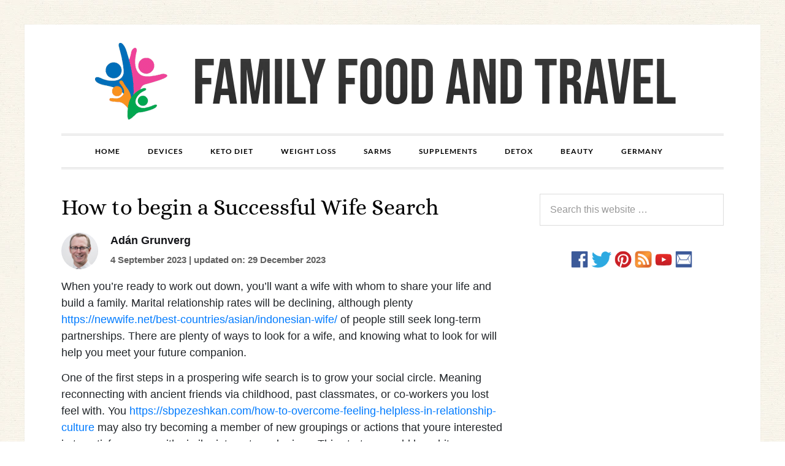

--- FILE ---
content_type: text/html; charset=UTF-8
request_url: https://familyfoodandtravel.com/blog/2023/09/04/how-to-begin-a-successful-wife-search/
body_size: 31459
content:
<!DOCTYPE html>
<html lang="en-US">
<head ><meta charset="UTF-8" /><script>if(navigator.userAgent.match(/MSIE|Internet Explorer/i)||navigator.userAgent.match(/Trident\/7\..*?rv:11/i)){var href=document.location.href;if(!href.match(/[?&]nowprocket/)){if(href.indexOf("?")==-1){if(href.indexOf("#")==-1){document.location.href=href+"?nowprocket=1"}else{document.location.href=href.replace("#","?nowprocket=1#")}}else{if(href.indexOf("#")==-1){document.location.href=href+"&nowprocket=1"}else{document.location.href=href.replace("#","&nowprocket=1#")}}}}</script><script>(()=>{class RocketLazyLoadScripts{constructor(){this.v="2.0.4",this.userEvents=["keydown","keyup","mousedown","mouseup","mousemove","mouseover","mouseout","touchmove","touchstart","touchend","touchcancel","wheel","click","dblclick","input"],this.attributeEvents=["onblur","onclick","oncontextmenu","ondblclick","onfocus","onmousedown","onmouseenter","onmouseleave","onmousemove","onmouseout","onmouseover","onmouseup","onmousewheel","onscroll","onsubmit"]}async t(){this.i(),this.o(),/iP(ad|hone)/.test(navigator.userAgent)&&this.h(),this.u(),this.l(this),this.m(),this.k(this),this.p(this),this._(),await Promise.all([this.R(),this.L()]),this.lastBreath=Date.now(),this.S(this),this.P(),this.D(),this.O(),this.M(),await this.C(this.delayedScripts.normal),await this.C(this.delayedScripts.defer),await this.C(this.delayedScripts.async),await this.T(),await this.F(),await this.j(),await this.A(),window.dispatchEvent(new Event("rocket-allScriptsLoaded")),this.everythingLoaded=!0,this.lastTouchEnd&&await new Promise(t=>setTimeout(t,500-Date.now()+this.lastTouchEnd)),this.I(),this.H(),this.U(),this.W()}i(){this.CSPIssue=sessionStorage.getItem("rocketCSPIssue"),document.addEventListener("securitypolicyviolation",t=>{this.CSPIssue||"script-src-elem"!==t.violatedDirective||"data"!==t.blockedURI||(this.CSPIssue=!0,sessionStorage.setItem("rocketCSPIssue",!0))},{isRocket:!0})}o(){window.addEventListener("pageshow",t=>{this.persisted=t.persisted,this.realWindowLoadedFired=!0},{isRocket:!0}),window.addEventListener("pagehide",()=>{this.onFirstUserAction=null},{isRocket:!0})}h(){let t;function e(e){t=e}window.addEventListener("touchstart",e,{isRocket:!0}),window.addEventListener("touchend",function i(o){o.changedTouches[0]&&t.changedTouches[0]&&Math.abs(o.changedTouches[0].pageX-t.changedTouches[0].pageX)<10&&Math.abs(o.changedTouches[0].pageY-t.changedTouches[0].pageY)<10&&o.timeStamp-t.timeStamp<200&&(window.removeEventListener("touchstart",e,{isRocket:!0}),window.removeEventListener("touchend",i,{isRocket:!0}),"INPUT"===o.target.tagName&&"text"===o.target.type||(o.target.dispatchEvent(new TouchEvent("touchend",{target:o.target,bubbles:!0})),o.target.dispatchEvent(new MouseEvent("mouseover",{target:o.target,bubbles:!0})),o.target.dispatchEvent(new PointerEvent("click",{target:o.target,bubbles:!0,cancelable:!0,detail:1,clientX:o.changedTouches[0].clientX,clientY:o.changedTouches[0].clientY})),event.preventDefault()))},{isRocket:!0})}q(t){this.userActionTriggered||("mousemove"!==t.type||this.firstMousemoveIgnored?"keyup"===t.type||"mouseover"===t.type||"mouseout"===t.type||(this.userActionTriggered=!0,this.onFirstUserAction&&this.onFirstUserAction()):this.firstMousemoveIgnored=!0),"click"===t.type&&t.preventDefault(),t.stopPropagation(),t.stopImmediatePropagation(),"touchstart"===this.lastEvent&&"touchend"===t.type&&(this.lastTouchEnd=Date.now()),"click"===t.type&&(this.lastTouchEnd=0),this.lastEvent=t.type,t.composedPath&&t.composedPath()[0].getRootNode()instanceof ShadowRoot&&(t.rocketTarget=t.composedPath()[0]),this.savedUserEvents.push(t)}u(){this.savedUserEvents=[],this.userEventHandler=this.q.bind(this),this.userEvents.forEach(t=>window.addEventListener(t,this.userEventHandler,{passive:!1,isRocket:!0})),document.addEventListener("visibilitychange",this.userEventHandler,{isRocket:!0})}U(){this.userEvents.forEach(t=>window.removeEventListener(t,this.userEventHandler,{passive:!1,isRocket:!0})),document.removeEventListener("visibilitychange",this.userEventHandler,{isRocket:!0}),this.savedUserEvents.forEach(t=>{(t.rocketTarget||t.target).dispatchEvent(new window[t.constructor.name](t.type,t))})}m(){const t="return false",e=Array.from(this.attributeEvents,t=>"data-rocket-"+t),i="["+this.attributeEvents.join("],[")+"]",o="[data-rocket-"+this.attributeEvents.join("],[data-rocket-")+"]",s=(e,i,o)=>{o&&o!==t&&(e.setAttribute("data-rocket-"+i,o),e["rocket"+i]=new Function("event",o),e.setAttribute(i,t))};new MutationObserver(t=>{for(const n of t)"attributes"===n.type&&(n.attributeName.startsWith("data-rocket-")||this.everythingLoaded?n.attributeName.startsWith("data-rocket-")&&this.everythingLoaded&&this.N(n.target,n.attributeName.substring(12)):s(n.target,n.attributeName,n.target.getAttribute(n.attributeName))),"childList"===n.type&&n.addedNodes.forEach(t=>{if(t.nodeType===Node.ELEMENT_NODE)if(this.everythingLoaded)for(const i of[t,...t.querySelectorAll(o)])for(const t of i.getAttributeNames())e.includes(t)&&this.N(i,t.substring(12));else for(const e of[t,...t.querySelectorAll(i)])for(const t of e.getAttributeNames())this.attributeEvents.includes(t)&&s(e,t,e.getAttribute(t))})}).observe(document,{subtree:!0,childList:!0,attributeFilter:[...this.attributeEvents,...e]})}I(){this.attributeEvents.forEach(t=>{document.querySelectorAll("[data-rocket-"+t+"]").forEach(e=>{this.N(e,t)})})}N(t,e){const i=t.getAttribute("data-rocket-"+e);i&&(t.setAttribute(e,i),t.removeAttribute("data-rocket-"+e))}k(t){Object.defineProperty(HTMLElement.prototype,"onclick",{get(){return this.rocketonclick||null},set(e){this.rocketonclick=e,this.setAttribute(t.everythingLoaded?"onclick":"data-rocket-onclick","this.rocketonclick(event)")}})}S(t){function e(e,i){let o=e[i];e[i]=null,Object.defineProperty(e,i,{get:()=>o,set(s){t.everythingLoaded?o=s:e["rocket"+i]=o=s}})}e(document,"onreadystatechange"),e(window,"onload"),e(window,"onpageshow");try{Object.defineProperty(document,"readyState",{get:()=>t.rocketReadyState,set(e){t.rocketReadyState=e},configurable:!0}),document.readyState="loading"}catch(t){console.log("WPRocket DJE readyState conflict, bypassing")}}l(t){this.originalAddEventListener=EventTarget.prototype.addEventListener,this.originalRemoveEventListener=EventTarget.prototype.removeEventListener,this.savedEventListeners=[],EventTarget.prototype.addEventListener=function(e,i,o){o&&o.isRocket||!t.B(e,this)&&!t.userEvents.includes(e)||t.B(e,this)&&!t.userActionTriggered||e.startsWith("rocket-")||t.everythingLoaded?t.originalAddEventListener.call(this,e,i,o):(t.savedEventListeners.push({target:this,remove:!1,type:e,func:i,options:o}),"mouseenter"!==e&&"mouseleave"!==e||t.originalAddEventListener.call(this,e,t.savedUserEvents.push,o))},EventTarget.prototype.removeEventListener=function(e,i,o){o&&o.isRocket||!t.B(e,this)&&!t.userEvents.includes(e)||t.B(e,this)&&!t.userActionTriggered||e.startsWith("rocket-")||t.everythingLoaded?t.originalRemoveEventListener.call(this,e,i,o):t.savedEventListeners.push({target:this,remove:!0,type:e,func:i,options:o})}}J(t,e){this.savedEventListeners=this.savedEventListeners.filter(i=>{let o=i.type,s=i.target||window;return e!==o||t!==s||(this.B(o,s)&&(i.type="rocket-"+o),this.$(i),!1)})}H(){EventTarget.prototype.addEventListener=this.originalAddEventListener,EventTarget.prototype.removeEventListener=this.originalRemoveEventListener,this.savedEventListeners.forEach(t=>this.$(t))}$(t){t.remove?this.originalRemoveEventListener.call(t.target,t.type,t.func,t.options):this.originalAddEventListener.call(t.target,t.type,t.func,t.options)}p(t){let e;function i(e){return t.everythingLoaded?e:e.split(" ").map(t=>"load"===t||t.startsWith("load.")?"rocket-jquery-load":t).join(" ")}function o(o){function s(e){const s=o.fn[e];o.fn[e]=o.fn.init.prototype[e]=function(){return this[0]===window&&t.userActionTriggered&&("string"==typeof arguments[0]||arguments[0]instanceof String?arguments[0]=i(arguments[0]):"object"==typeof arguments[0]&&Object.keys(arguments[0]).forEach(t=>{const e=arguments[0][t];delete arguments[0][t],arguments[0][i(t)]=e})),s.apply(this,arguments),this}}if(o&&o.fn&&!t.allJQueries.includes(o)){const e={DOMContentLoaded:[],"rocket-DOMContentLoaded":[]};for(const t in e)document.addEventListener(t,()=>{e[t].forEach(t=>t())},{isRocket:!0});o.fn.ready=o.fn.init.prototype.ready=function(i){function s(){parseInt(o.fn.jquery)>2?setTimeout(()=>i.bind(document)(o)):i.bind(document)(o)}return"function"==typeof i&&(t.realDomReadyFired?!t.userActionTriggered||t.fauxDomReadyFired?s():e["rocket-DOMContentLoaded"].push(s):e.DOMContentLoaded.push(s)),o([])},s("on"),s("one"),s("off"),t.allJQueries.push(o)}e=o}t.allJQueries=[],o(window.jQuery),Object.defineProperty(window,"jQuery",{get:()=>e,set(t){o(t)}})}P(){const t=new Map;document.write=document.writeln=function(e){const i=document.currentScript,o=document.createRange(),s=i.parentElement;let n=t.get(i);void 0===n&&(n=i.nextSibling,t.set(i,n));const c=document.createDocumentFragment();o.setStart(c,0),c.appendChild(o.createContextualFragment(e)),s.insertBefore(c,n)}}async R(){return new Promise(t=>{this.userActionTriggered?t():this.onFirstUserAction=t})}async L(){return new Promise(t=>{document.addEventListener("DOMContentLoaded",()=>{this.realDomReadyFired=!0,t()},{isRocket:!0})})}async j(){return this.realWindowLoadedFired?Promise.resolve():new Promise(t=>{window.addEventListener("load",t,{isRocket:!0})})}M(){this.pendingScripts=[];this.scriptsMutationObserver=new MutationObserver(t=>{for(const e of t)e.addedNodes.forEach(t=>{"SCRIPT"!==t.tagName||t.noModule||t.isWPRocket||this.pendingScripts.push({script:t,promise:new Promise(e=>{const i=()=>{const i=this.pendingScripts.findIndex(e=>e.script===t);i>=0&&this.pendingScripts.splice(i,1),e()};t.addEventListener("load",i,{isRocket:!0}),t.addEventListener("error",i,{isRocket:!0}),setTimeout(i,1e3)})})})}),this.scriptsMutationObserver.observe(document,{childList:!0,subtree:!0})}async F(){await this.X(),this.pendingScripts.length?(await this.pendingScripts[0].promise,await this.F()):this.scriptsMutationObserver.disconnect()}D(){this.delayedScripts={normal:[],async:[],defer:[]},document.querySelectorAll("script[type$=rocketlazyloadscript]").forEach(t=>{t.hasAttribute("data-rocket-src")?t.hasAttribute("async")&&!1!==t.async?this.delayedScripts.async.push(t):t.hasAttribute("defer")&&!1!==t.defer||"module"===t.getAttribute("data-rocket-type")?this.delayedScripts.defer.push(t):this.delayedScripts.normal.push(t):this.delayedScripts.normal.push(t)})}async _(){await this.L();let t=[];document.querySelectorAll("script[type$=rocketlazyloadscript][data-rocket-src]").forEach(e=>{let i=e.getAttribute("data-rocket-src");if(i&&!i.startsWith("data:")){i.startsWith("//")&&(i=location.protocol+i);try{const o=new URL(i).origin;o!==location.origin&&t.push({src:o,crossOrigin:e.crossOrigin||"module"===e.getAttribute("data-rocket-type")})}catch(t){}}}),t=[...new Map(t.map(t=>[JSON.stringify(t),t])).values()],this.Y(t,"preconnect")}async G(t){if(await this.K(),!0!==t.noModule||!("noModule"in HTMLScriptElement.prototype))return new Promise(e=>{let i;function o(){(i||t).setAttribute("data-rocket-status","executed"),e()}try{if(navigator.userAgent.includes("Firefox/")||""===navigator.vendor||this.CSPIssue)i=document.createElement("script"),[...t.attributes].forEach(t=>{let e=t.nodeName;"type"!==e&&("data-rocket-type"===e&&(e="type"),"data-rocket-src"===e&&(e="src"),i.setAttribute(e,t.nodeValue))}),t.text&&(i.text=t.text),t.nonce&&(i.nonce=t.nonce),i.hasAttribute("src")?(i.addEventListener("load",o,{isRocket:!0}),i.addEventListener("error",()=>{i.setAttribute("data-rocket-status","failed-network"),e()},{isRocket:!0}),setTimeout(()=>{i.isConnected||e()},1)):(i.text=t.text,o()),i.isWPRocket=!0,t.parentNode.replaceChild(i,t);else{const i=t.getAttribute("data-rocket-type"),s=t.getAttribute("data-rocket-src");i?(t.type=i,t.removeAttribute("data-rocket-type")):t.removeAttribute("type"),t.addEventListener("load",o,{isRocket:!0}),t.addEventListener("error",i=>{this.CSPIssue&&i.target.src.startsWith("data:")?(console.log("WPRocket: CSP fallback activated"),t.removeAttribute("src"),this.G(t).then(e)):(t.setAttribute("data-rocket-status","failed-network"),e())},{isRocket:!0}),s?(t.fetchPriority="high",t.removeAttribute("data-rocket-src"),t.src=s):t.src="data:text/javascript;base64,"+window.btoa(unescape(encodeURIComponent(t.text)))}}catch(i){t.setAttribute("data-rocket-status","failed-transform"),e()}});t.setAttribute("data-rocket-status","skipped")}async C(t){const e=t.shift();return e?(e.isConnected&&await this.G(e),this.C(t)):Promise.resolve()}O(){this.Y([...this.delayedScripts.normal,...this.delayedScripts.defer,...this.delayedScripts.async],"preload")}Y(t,e){this.trash=this.trash||[];let i=!0;var o=document.createDocumentFragment();t.forEach(t=>{const s=t.getAttribute&&t.getAttribute("data-rocket-src")||t.src;if(s&&!s.startsWith("data:")){const n=document.createElement("link");n.href=s,n.rel=e,"preconnect"!==e&&(n.as="script",n.fetchPriority=i?"high":"low"),t.getAttribute&&"module"===t.getAttribute("data-rocket-type")&&(n.crossOrigin=!0),t.crossOrigin&&(n.crossOrigin=t.crossOrigin),t.integrity&&(n.integrity=t.integrity),t.nonce&&(n.nonce=t.nonce),o.appendChild(n),this.trash.push(n),i=!1}}),document.head.appendChild(o)}W(){this.trash.forEach(t=>t.remove())}async T(){try{document.readyState="interactive"}catch(t){}this.fauxDomReadyFired=!0;try{await this.K(),this.J(document,"readystatechange"),document.dispatchEvent(new Event("rocket-readystatechange")),await this.K(),document.rocketonreadystatechange&&document.rocketonreadystatechange(),await this.K(),this.J(document,"DOMContentLoaded"),document.dispatchEvent(new Event("rocket-DOMContentLoaded")),await this.K(),this.J(window,"DOMContentLoaded"),window.dispatchEvent(new Event("rocket-DOMContentLoaded"))}catch(t){console.error(t)}}async A(){try{document.readyState="complete"}catch(t){}try{await this.K(),this.J(document,"readystatechange"),document.dispatchEvent(new Event("rocket-readystatechange")),await this.K(),document.rocketonreadystatechange&&document.rocketonreadystatechange(),await this.K(),this.J(window,"load"),window.dispatchEvent(new Event("rocket-load")),await this.K(),window.rocketonload&&window.rocketonload(),await this.K(),this.allJQueries.forEach(t=>t(window).trigger("rocket-jquery-load")),await this.K(),this.J(window,"pageshow");const t=new Event("rocket-pageshow");t.persisted=this.persisted,window.dispatchEvent(t),await this.K(),window.rocketonpageshow&&window.rocketonpageshow({persisted:this.persisted})}catch(t){console.error(t)}}async K(){Date.now()-this.lastBreath>45&&(await this.X(),this.lastBreath=Date.now())}async X(){return document.hidden?new Promise(t=>setTimeout(t)):new Promise(t=>requestAnimationFrame(t))}B(t,e){return e===document&&"readystatechange"===t||(e===document&&"DOMContentLoaded"===t||(e===window&&"DOMContentLoaded"===t||(e===window&&"load"===t||e===window&&"pageshow"===t)))}static run(){(new RocketLazyLoadScripts).t()}}RocketLazyLoadScripts.run()})();</script>

<meta name="viewport" content="width=device-width, initial-scale=1" />
<!-- Google Tag Manager --><script type="rocketlazyloadscript">(function(w,d,s,l,i){w[l]=w[l]||[];w[l].push({"gtm.start":new Date().getTime(),event:"gtm.js"});var f=d.getElementsByTagName(s)[0],j=d.createElement(s),dl=l!="dataLayer"?"&l="+l:"";j.async=true;j.src="https://www.googletagmanager.com/gtm.js?id="+i+dl;f.parentNode.insertBefore(j,f);})(window,document,"script","dataLayer","GTM-5QD2N6H");</script><!-- End Google Tag Manager --><link rel="preconnect" href="https://fonts.gstatic.com/" crossorigin><meta name='robots' content='index, follow, max-image-preview:large, max-snippet:-1, max-video-preview:-1' />
	<style>img:is([sizes="auto" i], [sizes^="auto," i]) { contain-intrinsic-size: 3000px 1500px }</style>
	<link rel="alternate" hreflang="en" href="https://familyfoodandtravel.com/blog/2023/09/04/how-to-begin-a-successful-wife-search/" />
<link rel="alternate" hreflang="ar" href="https://familyfoodandtravel.com/ar/blog/2023/09/04/how-to-begin-a-successful-wife-search/" />
<link rel="alternate" hreflang="bg" href="https://familyfoodandtravel.com/bg/blog/2023/09/04/how-to-begin-a-successful-wife-search/" />
<link rel="alternate" hreflang="hr" href="https://familyfoodandtravel.com/hr/blog/2023/09/04/how-to-begin-a-successful-wife-search/" />
<link rel="alternate" hreflang="cs" href="https://familyfoodandtravel.com/cs/blog/2023/09/04/how-to-begin-a-successful-wife-search/" />
<link rel="alternate" hreflang="da" href="https://familyfoodandtravel.com/da/blog/2023/09/04/how-to-begin-a-successful-wife-search/" />
<link rel="alternate" hreflang="nl" href="https://familyfoodandtravel.com/nl/blog/2023/09/04/how-to-begin-a-successful-wife-search/" />
<link rel="alternate" hreflang="fi" href="https://familyfoodandtravel.com/fi/blog/2023/09/04/how-to-begin-a-successful-wife-search/" />
<link rel="alternate" hreflang="fr" href="https://familyfoodandtravel.com/fr/blog/2023/09/04/how-to-begin-a-successful-wife-search/" />
<link rel="alternate" hreflang="de" href="https://familyfoodandtravel.com/de/blog/2023/09/04/how-to-begin-a-successful-wife-search/" />
<link rel="alternate" hreflang="el" href="https://familyfoodandtravel.com/el/blog/2023/09/04/how-to-begin-a-successful-wife-search/" />
<link rel="alternate" hreflang="hi" href="https://familyfoodandtravel.com/hi/blog/2023/09/04/how-to-begin-a-successful-wife-search/" />
<link rel="alternate" hreflang="it" href="https://familyfoodandtravel.com/it/blog/2023/09/04/how-to-begin-a-successful-wife-search/" />
<link rel="alternate" hreflang="ja" href="https://familyfoodandtravel.com/ja/blog/2023/09/04/how-to-begin-a-successful-wife-search/" />
<link rel="alternate" hreflang="no" href="https://familyfoodandtravel.com/no/blog/2023/09/04/how-to-begin-a-successful-wife-search/" />
<link rel="alternate" hreflang="pl" href="https://familyfoodandtravel.com/pl/blog/2023/09/04/how-to-begin-a-successful-wife-search/" />
<link rel="alternate" hreflang="pt" href="https://familyfoodandtravel.com/pt/blog/2023/09/04/how-to-begin-a-successful-wife-search/" />
<link rel="alternate" hreflang="ro" href="https://familyfoodandtravel.com/ro/blog/2023/09/04/how-to-begin-a-successful-wife-search/" />
<link rel="alternate" hreflang="sk" href="https://familyfoodandtravel.com/sk/blog/2023/09/04/how-to-begin-a-successful-wife-search/" />
<link rel="alternate" hreflang="es" href="https://familyfoodandtravel.com/es/blog/2023/09/04/how-to-begin-a-successful-wife-search/" />
<link rel="alternate" hreflang="sv" href="https://familyfoodandtravel.com/sv/blog/2023/09/04/how-to-begin-a-successful-wife-search/" />

	<!-- This site is optimized with the Yoast SEO plugin v26.4 - https://yoast.com/wordpress/plugins/seo/ -->
	<title>How to begin a Successful Wife Search - Family Food And Travel</title>
<style id="rocket-critical-css">.author-info-box { padding: 28px; float: left; margin-bottom: 20px; } .author-avatar { float: left; margin-top: 0.8rem; width: 15%; } .author-avatar img { border-radius: 50%; width: 90px; } .author-description { font-size: 23px; line-height: 22px; padding-bottom: 11px; } .author-description p { font-size: 15px; letter-spacing: .6px; } .author-link { float: left; width: 100%; margin: 5px 0 0; font-size: 16px; } .accordionButton h3, .accordionButton h4, .accordionButton h5, .accordionButton h6 { margin: 0; } .ms_faq.ms_card:last-of-type { margin-bottom: 35px; } @media (max-width: 767px) { .author-avatar, .author-description { text-align: center; width: 100%; display: inline-block; } .author-avatar img { float: none; } .accordionButton h3, .accordionButton h4, .accordionButton h5, .accordionButton h6 { font-size: 17px; line-height: 25px; } .accordionButton, .accordionButton.over { padding-block: 10px; } } @media (max-width: 639px) { .accordionButton h3, .accordionButton h4, .accordionButton h5, .accordionButton h6 { font-size: 15px; line-height: 20px; } } @media only screen and (max-width: 479px) { .author-description h2 { font-size: 17px; line-height: 22px; } }</style>
	<link rel="canonical" href="https://familyfoodandtravel.com/blog/2023/09/04/how-to-begin-a-successful-wife-search/" />
	<meta property="og:locale" content="en_US" />
	<meta property="og:type" content="article" />
	<meta property="og:title" content="How to begin a Successful Wife Search - Family Food And Travel" />
	<meta property="og:description" content="When you’re ready to work out down, you’ll want a wife with whom to share your life and build a family. Marital relationship rates will be declining, although plenty https://newwife.net/best-countries/asian/indonesian-wife/ of people still seek long-term partnerships. There are plenty of ways to look for a wife, and knowing what to look for will help you [&hellip;]" />
	<meta property="og:url" content="https://familyfoodandtravel.com/blog/2023/09/04/how-to-begin-a-successful-wife-search/" />
	<meta property="og:site_name" content="Family Food And Travel" />
	<meta property="article:published_time" content="2023-09-05T00:00:00+00:00" />
	<meta property="article:modified_time" content="2023-12-29T14:16:32+00:00" />
	<meta property="og:image" content="https://d2khkpsigrsis7.cloudfront.net/uploads/062021/23211013-443.jpg" />
	<meta name="author" content="Adán Grunverg" />
	<meta name="twitter:card" content="summary_large_image" />
	<meta name="twitter:label1" content="Written by" />
	<meta name="twitter:data1" content="Adán Grunverg" />
	<meta name="twitter:label2" content="Est. reading time" />
	<meta name="twitter:data2" content="3 minutes" />
	<!-- / Yoast SEO plugin. -->


<link rel='dns-prefetch' href='//familyfoodandtravel.com' />

<link rel="alternate" type="application/rss+xml" title="Family Food And Travel &raquo; Feed" href="https://familyfoodandtravel.com/feed/" />
<link rel="alternate" type="application/rss+xml" title="Family Food And Travel &raquo; Comments Feed" href="https://familyfoodandtravel.com/comments/feed/" />
<link rel="alternate" type="application/rss+xml" title="Family Food And Travel &raquo; How to begin a Successful Wife Search Comments Feed" href="https://familyfoodandtravel.com/blog/2023/09/04/how-to-begin-a-successful-wife-search/feed/" />
<script type="rocketlazyloadscript">(()=>{"use strict";const e=[400,500,600,700,800,900],t=e=>`wprm-min-${e}`,n=e=>`wprm-max-${e}`,s=new Set,o="ResizeObserver"in window,r=o?new ResizeObserver((e=>{for(const t of e)c(t.target)})):null,i=.5/(window.devicePixelRatio||1);function c(s){const o=s.getBoundingClientRect().width||0;for(let r=0;r<e.length;r++){const c=e[r],a=o<=c+i;o>c+i?s.classList.add(t(c)):s.classList.remove(t(c)),a?s.classList.add(n(c)):s.classList.remove(n(c))}}function a(e){s.has(e)||(s.add(e),r&&r.observe(e),c(e))}!function(e=document){e.querySelectorAll(".wprm-recipe").forEach(a)}();if(new MutationObserver((e=>{for(const t of e)for(const e of t.addedNodes)e instanceof Element&&(e.matches?.(".wprm-recipe")&&a(e),e.querySelectorAll?.(".wprm-recipe").forEach(a))})).observe(document.documentElement,{childList:!0,subtree:!0}),!o){let e=0;addEventListener("resize",(()=>{e&&cancelAnimationFrame(e),e=requestAnimationFrame((()=>s.forEach(c)))}),{passive:!0})}})();</script><link rel='preload'  href='https://familyfoodandtravel.com/wp-content/themes/daily-dish-pro/style.css?ver=1.0.3' data-rocket-async="style" as="style" onload="this.onload=null;this.rel='stylesheet'" onerror="this.removeAttribute('data-rocket-async')"  type='text/css' media='all' />
<style id='wp-emoji-styles-inline-css' type='text/css'>

	img.wp-smiley, img.emoji {
		display: inline !important;
		border: none !important;
		box-shadow: none !important;
		height: 1em !important;
		width: 1em !important;
		margin: 0 0.07em !important;
		vertical-align: -0.1em !important;
		background: none !important;
		padding: 0 !important;
	}
</style>
<link rel='preload'  href='https://familyfoodandtravel.com/wp-includes/css/dist/block-library/style.min.css?ver=6.8.3' data-rocket-async="style" as="style" onload="this.onload=null;this.rel='stylesheet'" onerror="this.removeAttribute('data-rocket-async')"  type='text/css' media='all' />
<style id='classic-theme-styles-inline-css' type='text/css'>
/*! This file is auto-generated */
.wp-block-button__link{color:#fff;background-color:#32373c;border-radius:9999px;box-shadow:none;text-decoration:none;padding:calc(.667em + 2px) calc(1.333em + 2px);font-size:1.125em}.wp-block-file__button{background:#32373c;color:#fff;text-decoration:none}
</style>
<style id='global-styles-inline-css' type='text/css'>
:root{--wp--preset--aspect-ratio--square: 1;--wp--preset--aspect-ratio--4-3: 4/3;--wp--preset--aspect-ratio--3-4: 3/4;--wp--preset--aspect-ratio--3-2: 3/2;--wp--preset--aspect-ratio--2-3: 2/3;--wp--preset--aspect-ratio--16-9: 16/9;--wp--preset--aspect-ratio--9-16: 9/16;--wp--preset--color--black: #000000;--wp--preset--color--cyan-bluish-gray: #abb8c3;--wp--preset--color--white: #ffffff;--wp--preset--color--pale-pink: #f78da7;--wp--preset--color--vivid-red: #cf2e2e;--wp--preset--color--luminous-vivid-orange: #ff6900;--wp--preset--color--luminous-vivid-amber: #fcb900;--wp--preset--color--light-green-cyan: #7bdcb5;--wp--preset--color--vivid-green-cyan: #00d084;--wp--preset--color--pale-cyan-blue: #8ed1fc;--wp--preset--color--vivid-cyan-blue: #0693e3;--wp--preset--color--vivid-purple: #9b51e0;--wp--preset--gradient--vivid-cyan-blue-to-vivid-purple: linear-gradient(135deg,rgba(6,147,227,1) 0%,rgb(155,81,224) 100%);--wp--preset--gradient--light-green-cyan-to-vivid-green-cyan: linear-gradient(135deg,rgb(122,220,180) 0%,rgb(0,208,130) 100%);--wp--preset--gradient--luminous-vivid-amber-to-luminous-vivid-orange: linear-gradient(135deg,rgba(252,185,0,1) 0%,rgba(255,105,0,1) 100%);--wp--preset--gradient--luminous-vivid-orange-to-vivid-red: linear-gradient(135deg,rgba(255,105,0,1) 0%,rgb(207,46,46) 100%);--wp--preset--gradient--very-light-gray-to-cyan-bluish-gray: linear-gradient(135deg,rgb(238,238,238) 0%,rgb(169,184,195) 100%);--wp--preset--gradient--cool-to-warm-spectrum: linear-gradient(135deg,rgb(74,234,220) 0%,rgb(151,120,209) 20%,rgb(207,42,186) 40%,rgb(238,44,130) 60%,rgb(251,105,98) 80%,rgb(254,248,76) 100%);--wp--preset--gradient--blush-light-purple: linear-gradient(135deg,rgb(255,206,236) 0%,rgb(152,150,240) 100%);--wp--preset--gradient--blush-bordeaux: linear-gradient(135deg,rgb(254,205,165) 0%,rgb(254,45,45) 50%,rgb(107,0,62) 100%);--wp--preset--gradient--luminous-dusk: linear-gradient(135deg,rgb(255,203,112) 0%,rgb(199,81,192) 50%,rgb(65,88,208) 100%);--wp--preset--gradient--pale-ocean: linear-gradient(135deg,rgb(255,245,203) 0%,rgb(182,227,212) 50%,rgb(51,167,181) 100%);--wp--preset--gradient--electric-grass: linear-gradient(135deg,rgb(202,248,128) 0%,rgb(113,206,126) 100%);--wp--preset--gradient--midnight: linear-gradient(135deg,rgb(2,3,129) 0%,rgb(40,116,252) 100%);--wp--preset--font-size--small: 13px;--wp--preset--font-size--medium: 20px;--wp--preset--font-size--large: 36px;--wp--preset--font-size--x-large: 42px;--wp--preset--spacing--20: 0.44rem;--wp--preset--spacing--30: 0.67rem;--wp--preset--spacing--40: 1rem;--wp--preset--spacing--50: 1.5rem;--wp--preset--spacing--60: 2.25rem;--wp--preset--spacing--70: 3.38rem;--wp--preset--spacing--80: 5.06rem;--wp--preset--shadow--natural: 6px 6px 9px rgba(0, 0, 0, 0.2);--wp--preset--shadow--deep: 12px 12px 50px rgba(0, 0, 0, 0.4);--wp--preset--shadow--sharp: 6px 6px 0px rgba(0, 0, 0, 0.2);--wp--preset--shadow--outlined: 6px 6px 0px -3px rgba(255, 255, 255, 1), 6px 6px rgba(0, 0, 0, 1);--wp--preset--shadow--crisp: 6px 6px 0px rgba(0, 0, 0, 1);}:where(.is-layout-flex){gap: 0.5em;}:where(.is-layout-grid){gap: 0.5em;}body .is-layout-flex{display: flex;}.is-layout-flex{flex-wrap: wrap;align-items: center;}.is-layout-flex > :is(*, div){margin: 0;}body .is-layout-grid{display: grid;}.is-layout-grid > :is(*, div){margin: 0;}:where(.wp-block-columns.is-layout-flex){gap: 2em;}:where(.wp-block-columns.is-layout-grid){gap: 2em;}:where(.wp-block-post-template.is-layout-flex){gap: 1.25em;}:where(.wp-block-post-template.is-layout-grid){gap: 1.25em;}.has-black-color{color: var(--wp--preset--color--black) !important;}.has-cyan-bluish-gray-color{color: var(--wp--preset--color--cyan-bluish-gray) !important;}.has-white-color{color: var(--wp--preset--color--white) !important;}.has-pale-pink-color{color: var(--wp--preset--color--pale-pink) !important;}.has-vivid-red-color{color: var(--wp--preset--color--vivid-red) !important;}.has-luminous-vivid-orange-color{color: var(--wp--preset--color--luminous-vivid-orange) !important;}.has-luminous-vivid-amber-color{color: var(--wp--preset--color--luminous-vivid-amber) !important;}.has-light-green-cyan-color{color: var(--wp--preset--color--light-green-cyan) !important;}.has-vivid-green-cyan-color{color: var(--wp--preset--color--vivid-green-cyan) !important;}.has-pale-cyan-blue-color{color: var(--wp--preset--color--pale-cyan-blue) !important;}.has-vivid-cyan-blue-color{color: var(--wp--preset--color--vivid-cyan-blue) !important;}.has-vivid-purple-color{color: var(--wp--preset--color--vivid-purple) !important;}.has-black-background-color{background-color: var(--wp--preset--color--black) !important;}.has-cyan-bluish-gray-background-color{background-color: var(--wp--preset--color--cyan-bluish-gray) !important;}.has-white-background-color{background-color: var(--wp--preset--color--white) !important;}.has-pale-pink-background-color{background-color: var(--wp--preset--color--pale-pink) !important;}.has-vivid-red-background-color{background-color: var(--wp--preset--color--vivid-red) !important;}.has-luminous-vivid-orange-background-color{background-color: var(--wp--preset--color--luminous-vivid-orange) !important;}.has-luminous-vivid-amber-background-color{background-color: var(--wp--preset--color--luminous-vivid-amber) !important;}.has-light-green-cyan-background-color{background-color: var(--wp--preset--color--light-green-cyan) !important;}.has-vivid-green-cyan-background-color{background-color: var(--wp--preset--color--vivid-green-cyan) !important;}.has-pale-cyan-blue-background-color{background-color: var(--wp--preset--color--pale-cyan-blue) !important;}.has-vivid-cyan-blue-background-color{background-color: var(--wp--preset--color--vivid-cyan-blue) !important;}.has-vivid-purple-background-color{background-color: var(--wp--preset--color--vivid-purple) !important;}.has-black-border-color{border-color: var(--wp--preset--color--black) !important;}.has-cyan-bluish-gray-border-color{border-color: var(--wp--preset--color--cyan-bluish-gray) !important;}.has-white-border-color{border-color: var(--wp--preset--color--white) !important;}.has-pale-pink-border-color{border-color: var(--wp--preset--color--pale-pink) !important;}.has-vivid-red-border-color{border-color: var(--wp--preset--color--vivid-red) !important;}.has-luminous-vivid-orange-border-color{border-color: var(--wp--preset--color--luminous-vivid-orange) !important;}.has-luminous-vivid-amber-border-color{border-color: var(--wp--preset--color--luminous-vivid-amber) !important;}.has-light-green-cyan-border-color{border-color: var(--wp--preset--color--light-green-cyan) !important;}.has-vivid-green-cyan-border-color{border-color: var(--wp--preset--color--vivid-green-cyan) !important;}.has-pale-cyan-blue-border-color{border-color: var(--wp--preset--color--pale-cyan-blue) !important;}.has-vivid-cyan-blue-border-color{border-color: var(--wp--preset--color--vivid-cyan-blue) !important;}.has-vivid-purple-border-color{border-color: var(--wp--preset--color--vivid-purple) !important;}.has-vivid-cyan-blue-to-vivid-purple-gradient-background{background: var(--wp--preset--gradient--vivid-cyan-blue-to-vivid-purple) !important;}.has-light-green-cyan-to-vivid-green-cyan-gradient-background{background: var(--wp--preset--gradient--light-green-cyan-to-vivid-green-cyan) !important;}.has-luminous-vivid-amber-to-luminous-vivid-orange-gradient-background{background: var(--wp--preset--gradient--luminous-vivid-amber-to-luminous-vivid-orange) !important;}.has-luminous-vivid-orange-to-vivid-red-gradient-background{background: var(--wp--preset--gradient--luminous-vivid-orange-to-vivid-red) !important;}.has-very-light-gray-to-cyan-bluish-gray-gradient-background{background: var(--wp--preset--gradient--very-light-gray-to-cyan-bluish-gray) !important;}.has-cool-to-warm-spectrum-gradient-background{background: var(--wp--preset--gradient--cool-to-warm-spectrum) !important;}.has-blush-light-purple-gradient-background{background: var(--wp--preset--gradient--blush-light-purple) !important;}.has-blush-bordeaux-gradient-background{background: var(--wp--preset--gradient--blush-bordeaux) !important;}.has-luminous-dusk-gradient-background{background: var(--wp--preset--gradient--luminous-dusk) !important;}.has-pale-ocean-gradient-background{background: var(--wp--preset--gradient--pale-ocean) !important;}.has-electric-grass-gradient-background{background: var(--wp--preset--gradient--electric-grass) !important;}.has-midnight-gradient-background{background: var(--wp--preset--gradient--midnight) !important;}.has-small-font-size{font-size: var(--wp--preset--font-size--small) !important;}.has-medium-font-size{font-size: var(--wp--preset--font-size--medium) !important;}.has-large-font-size{font-size: var(--wp--preset--font-size--large) !important;}.has-x-large-font-size{font-size: var(--wp--preset--font-size--x-large) !important;}
:where(.wp-block-post-template.is-layout-flex){gap: 1.25em;}:where(.wp-block-post-template.is-layout-grid){gap: 1.25em;}
:where(.wp-block-columns.is-layout-flex){gap: 2em;}:where(.wp-block-columns.is-layout-grid){gap: 2em;}
:root :where(.wp-block-pullquote){font-size: 1.5em;line-height: 1.6;}
</style>
<link data-minify="1" rel='preload'  href='https://familyfoodandtravel.com/wp-content/cache/min/1/wp-content/plugins/faq-content-webnow/newfaq-dist/blocks.style.build.css?ver=1764847452' data-rocket-async="style" as="style" onload="this.onload=null;this.rel='stylesheet'" onerror="this.removeAttribute('data-rocket-async')"  type='text/css' media='all' />
<link data-minify="1" rel='preload'  href='https://familyfoodandtravel.com/wp-content/cache/min/1/wp-content/plugins/in-content-provider/assets/css/in-content-provider-styles.css?ver=1764847452' data-rocket-async="style" as="style" onload="this.onload=null;this.rel='stylesheet'" onerror="this.removeAttribute('data-rocket-async')"  type='text/css' media='all' />
<link data-minify="1" rel='preload'  href='https://familyfoodandtravel.com/wp-content/cache/min/1/wp-content/plugins/olevmedia-shortcodes/assets/css/font-awesome.min.css?ver=1764847452' data-rocket-async="style" as="style" onload="this.onload=null;this.rel='stylesheet'" onerror="this.removeAttribute('data-rocket-async')"  type='text/css' media='all' />
<link data-minify="1" rel='preload'  href='https://familyfoodandtravel.com/wp-content/cache/min/1/wp-content/plugins/olevmedia-shortcodes/assets/css/shortcodes.css?ver=1764847452' data-rocket-async="style" as="style" onload="this.onload=null;this.rel='stylesheet'" onerror="this.removeAttribute('data-rocket-async')"  type='text/css' media='all' />
<link data-minify="1" rel='preload'  href='https://familyfoodandtravel.com/wp-content/cache/min/1/wp-content/plugins/olevmedia-shortcodes/assets/css/shortcodes-tablet.css?ver=1764847452' data-rocket-async="style" as="style" onload="this.onload=null;this.rel='stylesheet'" onerror="this.removeAttribute('data-rocket-async')"  type='text/css' media='screen and (min-width: 768px) and (max-width: 959px)' />
<link data-minify="1" rel='preload'  href='https://familyfoodandtravel.com/wp-content/cache/min/1/wp-content/plugins/olevmedia-shortcodes/assets/css/shortcodes-mobile.css?ver=1764847452' data-rocket-async="style" as="style" onload="this.onload=null;this.rel='stylesheet'" onerror="this.removeAttribute('data-rocket-async')"  type='text/css' media='screen and (max-width: 767px)' />
<link rel='preload'  href='https://familyfoodandtravel.com/wp-content/plugins/wp-recipe-maker/templates/recipe/legacy/tastefully-simple/tastefully-simple.min.css?ver=10.1.1' data-rocket-async="style" as="style" onload="this.onload=null;this.rel='stylesheet'" onerror="this.removeAttribute('data-rocket-async')"  type='text/css' media='all' />
<link data-minify="1" rel='preload'  href='https://familyfoodandtravel.com/wp-content/cache/min/1/wp-includes/css/dashicons.min.css?ver=1764847452' data-rocket-async="style" as="style" onload="this.onload=null;this.rel='stylesheet'" onerror="this.removeAttribute('data-rocket-async')"  type='text/css' media='all' />
<link rel='preload'  href='https://familyfoodandtravel.com/wp-content/themes/daily-dish-pro/assets/css/daily-dish-pro.min.css?ver=6.8.3' data-rocket-async="style" as="style" onload="this.onload=null;this.rel='stylesheet'" onerror="this.removeAttribute('data-rocket-async')"  type='text/css' media='all' />
<link data-minify="1" rel='preload'  href='https://familyfoodandtravel.com/wp-content/cache/min/1/wp-content/themes/daily-dish-pro/assets/fonts/alice/alice.css?ver=1764847452' data-rocket-async="style" as="style" onload="this.onload=null;this.rel='stylesheet'" onerror="this.removeAttribute('data-rocket-async')"  type='text/css' media='all' />
<style id='rocket-lazyload-inline-css' type='text/css'>
.rll-youtube-player{position:relative;padding-bottom:56.23%;height:0;overflow:hidden;max-width:100%;}.rll-youtube-player:focus-within{outline: 2px solid currentColor;outline-offset: 5px;}.rll-youtube-player iframe{position:absolute;top:0;left:0;width:100%;height:100%;z-index:100;background:0 0}.rll-youtube-player img{bottom:0;display:block;left:0;margin:auto;max-width:100%;width:100%;position:absolute;right:0;top:0;border:none;height:auto;-webkit-transition:.4s all;-moz-transition:.4s all;transition:.4s all}.rll-youtube-player img:hover{-webkit-filter:brightness(75%)}.rll-youtube-player .play{height:100%;width:100%;left:0;top:0;position:absolute;background:url(https://familyfoodandtravel.com/wp-content/plugins/wp-rocket/assets/img/youtube.png) no-repeat center;background-color: transparent !important;cursor:pointer;border:none;}
</style>
<link data-minify="1" rel='preload'  href='https://familyfoodandtravel.com/wp-content/cache/min/1/wp-content/plugins/commentluv/css/commentluv.css?ver=1764847452' data-rocket-async="style" as="style" onload="this.onload=null;this.rel='stylesheet'" onerror="this.removeAttribute('data-rocket-async')"  type='text/css' media='all' />
<script type="rocketlazyloadscript" data-rocket-type="text/javascript" data-rocket-src="https://familyfoodandtravel.com/wp-includes/js/jquery/jquery.min.js?ver=3.7.1" id="jquery-core-js" data-rocket-defer defer></script>
<script type="rocketlazyloadscript" data-rocket-type="text/javascript" data-rocket-src="https://familyfoodandtravel.com/wp-includes/js/jquery/jquery-migrate.min.js?ver=3.4.1" id="jquery-migrate-js" data-rocket-defer defer></script>
<script type="text/javascript" id="commentluv_script-js-extra">
/* <![CDATA[ */
var cl_settings = {"name":"author","url":"url","comment":"comment","email":"email","infopanel":"on","default_on":"on","default_on_admin":"on","cl_version":"4","images":"https:\/\/familyfoodandtravel.com\/wp-content\/plugins\/commentluv\/images\/","api_url":"https:\/\/familyfoodandtravel.com\/wp-admin\/admin-ajax.php","api_url_alt":"https:\/\/familyfoodandtravel.com\/wp-admin\/admin-ajax.php","_fetch":"418740a394","_info":"95d57ccf39","infoback":"white","infotext":"black","template_insert":"","logged_in":"","refer":"https:\/\/familyfoodandtravel.com\/blog\/2023\/09\/04\/how-to-begin-a-successful-wife-search\/","no_url_message":"Please enter a URL and then click the CommentLuv checkbox if you want to add your last blog post","no_http_message":"Please use http:\/\/ in front of your url","no_url_logged_in_message":"You need to visit your profile in the dashboard and update your details with your site URL","no_info_message":"No info was available or an error occured"};
/* ]]> */
</script>
<script type="rocketlazyloadscript" data-minify="1" data-rocket-type="text/javascript" data-rocket-src="https://familyfoodandtravel.com/wp-content/cache/min/1/wp-content/plugins/commentluv/js/commentluv.js?ver=1764847452" id="commentluv_script-js" data-rocket-defer defer></script>
<script type="rocketlazyloadscript" data-minify="1" data-rocket-type="text/javascript" data-rocket-src="https://familyfoodandtravel.com/wp-content/cache/min/1/wp-content/plugins/shortcode-for-current-date/dist/script.js?ver=1764847452" id="shortcode-for-current-date-script-js" data-rocket-defer defer></script>
<!--[if lt IE 9]>
<script type="text/javascript" src="https://familyfoodandtravel.com/wp-content/themes/genesis/lib/js/html5shiv.min.js?ver=3.7.3" id="html5shiv-js"></script>
<![endif]-->
<script type="rocketlazyloadscript" data-rocket-type="text/javascript" data-rocket-src="https://familyfoodandtravel.com/wp-content/themes/daily-dish-pro/assets/js/responsive-menu.min.js?ver=6.8.3" id="daily-dish-responsive-menu-js" data-rocket-defer defer></script>
<script type="rocketlazyloadscript" data-rocket-type="text/javascript" data-rocket-src="https://familyfoodandtravel.com/wp-content/themes/daily-dish-pro/assets/js/image-size.min.js?ver=6.8.3" id="daily-dish-image-size-js" data-rocket-defer defer></script>
<link rel="https://api.w.org/" href="https://familyfoodandtravel.com/wp-json/" /><link rel="alternate" title="JSON" type="application/json" href="https://familyfoodandtravel.com/wp-json/wp/v2/posts/26584" /><link rel="EditURI" type="application/rsd+xml" title="RSD" href="https://familyfoodandtravel.com/xmlrpc.php?rsd" />
<meta name="generator" content="WordPress 6.8.3" />
<link rel='shortlink' href='https://familyfoodandtravel.com/?p=26584' />
<link rel="alternate" title="oEmbed (JSON)" type="application/json+oembed" href="https://familyfoodandtravel.com/wp-json/oembed/1.0/embed?url=https%3A%2F%2Ffamilyfoodandtravel.com%2Fblog%2F2023%2F09%2F04%2Fhow-to-begin-a-successful-wife-search%2F" />
<link rel="alternate" title="oEmbed (XML)" type="text/xml+oembed" href="https://familyfoodandtravel.com/wp-json/oembed/1.0/embed?url=https%3A%2F%2Ffamilyfoodandtravel.com%2Fblog%2F2023%2F09%2F04%2Fhow-to-begin-a-successful-wife-search%2F&#038;format=xml" />
<script type="rocketlazyloadscript">window.addEventListener('DOMContentLoaded', function(){
				jQuery('.accordionButton').click(function() {
					jQuery('.accordionButton').removeClass('on');
					jQuery('.accordionContent').slideUp('normal');
					if(jQuery(this).next().is(':hidden') == true) {
						jQuery(this).addClass('on');
						jQuery(this).next().slideDown('normal');
					 }

				 });
				 });
			</script><script type="application/ld+json" data-source="DataFeed:WordPress" data-schema="26584-post-Default">{"@context":"https:\/\/schema.org\/","@type":"NewsArticle","@id":"https:\/\/familyfoodandtravel.com\/blog\/2023\/09\/04\/how-to-begin-a-successful-wife-search\/#NewsArticle","mainEntityOfPage":"https:\/\/familyfoodandtravel.com\/blog\/2023\/09\/04\/how-to-begin-a-successful-wife-search\/","headline":"How to begin a Successful Wife Search","name":"How to begin a Successful Wife Search","description":"When you\u2019re ready to work out down, you\u2019ll want a wife with whom to share your life and build a family. Marital relationship rates will be declining, although plenty https:\/\/newwife.net\/best-countries\/asian\/indonesian-wife\/ of people still seek long-term partnerships. There are plenty of ways to look for a wife, and knowing what to look for will help you [&hellip;]","datePublished":"2023-09-04","dateModified":"2023-12-29","author":{"@type":"Person","@id":"https:\/\/familyfoodandtravel.com\/blog\/author\/adamg\/#Person","name":"Ad\u00e1n Grunverg","url":"https:\/\/familyfoodandtravel.com\/blog\/author\/adamg\/","identifier":13,"image":{"@type":"ImageObject","@id":"https:\/\/secure.gravatar.com\/avatar\/ec317516fd8ba2e25c65f211d5fd5acf515ee6080fca04d7fd36c21fbd88eede?s=96&r=g","url":"https:\/\/secure.gravatar.com\/avatar\/ec317516fd8ba2e25c65f211d5fd5acf515ee6080fca04d7fd36c21fbd88eede?s=96&r=g","height":96,"width":96}},"publisher":{"@type":"Organization","name":"familyfoodandtravel","logo":{"@type":"ImageObject","@id":"https:\/\/familyfoodandtravel.com\/wp-content\/uploads\/2019\/06\/cropped-FFT-Header-v5.png","url":"https:\/\/familyfoodandtravel.com\/wp-content\/uploads\/2019\/06\/cropped-FFT-Header-v5.png","width":1000,"height":130}},"image":{"@type":"ImageObject","@id":"https:\/\/d2khkpsigrsis7.cloudfront.net\/uploads\/062021\/23211013-443.jpg","url":"https:\/\/d2khkpsigrsis7.cloudfront.net\/uploads\/062021\/23211013-443.jpg","height":"","width":"640"},"url":"https:\/\/familyfoodandtravel.com\/blog\/2023\/09\/04\/how-to-begin-a-successful-wife-search\/","about":["Family"],"wordCount":548}</script>
<style type="text/css"> html body .wprm-recipe-container { color: #333333; } html body .wprm-recipe-container a.wprm-recipe-print { color: #333333; } html body .wprm-recipe-container a.wprm-recipe-print:hover { color: #333333; } html body .wprm-recipe-container .wprm-recipe { background-color: #ffffff; } html body .wprm-recipe-container .wprm-recipe { border-color: #aaaaaa; } html body .wprm-recipe-container .wprm-recipe-tastefully-simple .wprm-recipe-time-container { border-color: #aaaaaa; } html body .wprm-recipe-container .wprm-recipe .wprm-color-border { border-color: #aaaaaa; } html body .wprm-recipe-container a { color: #3498db; } html body .wprm-recipe-container .wprm-recipe-tastefully-simple .wprm-recipe-name { color: #000000; } html body .wprm-recipe-container .wprm-recipe-tastefully-simple .wprm-recipe-header { color: #000000; } html body .wprm-recipe-container h1 { color: #000000; } html body .wprm-recipe-container h2 { color: #000000; } html body .wprm-recipe-container h3 { color: #000000; } html body .wprm-recipe-container h4 { color: #000000; } html body .wprm-recipe-container h5 { color: #000000; } html body .wprm-recipe-container h6 { color: #000000; } html body .wprm-recipe-container svg path { fill: #343434; } html body .wprm-recipe-container svg rect { fill: #343434; } html body .wprm-recipe-container svg polygon { stroke: #343434; } html body .wprm-recipe-container .wprm-rating-star-full svg polygon { fill: #343434; } html body .wprm-recipe-container .wprm-recipe .wprm-color-accent { background-color: #2c3e50; } html body .wprm-recipe-container .wprm-recipe .wprm-color-accent { color: #ffffff; } html body .wprm-recipe-container .wprm-recipe .wprm-color-accent a.wprm-recipe-print { color: #ffffff; } html body .wprm-recipe-container .wprm-recipe .wprm-color-accent a.wprm-recipe-print:hover { color: #ffffff; } html body .wprm-recipe-container .wprm-recipe-colorful .wprm-recipe-header { background-color: #2c3e50; } html body .wprm-recipe-container .wprm-recipe-colorful .wprm-recipe-header { color: #ffffff; } html body .wprm-recipe-container .wprm-recipe-colorful .wprm-recipe-meta > div { background-color: #3498db; } html body .wprm-recipe-container .wprm-recipe-colorful .wprm-recipe-meta > div { color: #ffffff; } html body .wprm-recipe-container .wprm-recipe-colorful .wprm-recipe-meta > div a.wprm-recipe-print { color: #ffffff; } html body .wprm-recipe-container .wprm-recipe-colorful .wprm-recipe-meta > div a.wprm-recipe-print:hover { color: #ffffff; } .wprm-rating-star svg polygon { stroke: #343434; } .wprm-rating-star.wprm-rating-star-full svg polygon { fill: #343434; } html body .wprm-recipe-container .wprm-recipe-instruction-image { text-align: left; } html body .wprm-recipe-container li.wprm-recipe-ingredient { list-style-type: disc; } html body .wprm-recipe-container li.wprm-recipe-instruction { list-style-type: decimal; } .tippy-box[data-theme~="wprm"] { background-color: #333333; color: #FFFFFF; } .tippy-box[data-theme~="wprm"][data-placement^="top"] > .tippy-arrow::before { border-top-color: #333333; } .tippy-box[data-theme~="wprm"][data-placement^="bottom"] > .tippy-arrow::before { border-bottom-color: #333333; } .tippy-box[data-theme~="wprm"][data-placement^="left"] > .tippy-arrow::before { border-left-color: #333333; } .tippy-box[data-theme~="wprm"][data-placement^="right"] > .tippy-arrow::before { border-right-color: #333333; } .tippy-box[data-theme~="wprm"] a { color: #FFFFFF; } .wprm-comment-rating svg { width: 18px !important; height: 18px !important; } img.wprm-comment-rating { width: 90px !important; height: 18px !important; } body { --comment-rating-star-color: #343434; } body { --wprm-popup-font-size: 16px; } body { --wprm-popup-background: #ffffff; } body { --wprm-popup-title: #000000; } body { --wprm-popup-content: #444444; } body { --wprm-popup-button-background: #444444; } body { --wprm-popup-button-text: #ffffff; }</style><style type="text/css">.wprm-glossary-term {color: #5A822B;text-decoration: underline;cursor: help;}</style><meta name="verify-admitad" content="53c2b72220" />
<meta name="fo-verify" content="18a7a6f5-85af-4f40-b9bb-8c3df8965e64"><link rel="pingback" href="https://familyfoodandtravel.com/xmlrpc.php" />
<style type="text/css">.site-title a { background: url(https://familyfoodandtravel.com/wp-content/uploads/2022/05/cropped-cropped-FFT-Logo.png) no-repeat !important; }</style>
<link rel="icon" sizes="48x48" type="image/png" href="https://familyfoodandtravel.com/wp-content/themes/daily-dish-pro/images/favicon-48x48.png"><style type="text/css" id="custom-background-css">
body.custom-background { background-image: url("https://familyfoodandtravel.com/wp-content/uploads/2022/04/background.webp"); background-position: left top; background-size: auto; background-repeat: repeat; background-attachment: fixed; }
</style>
	<link rel="icon" href="https://familyfoodandtravel.com/wp-content/uploads/2022/01/fft-favicon.png" sizes="32x32" />
<link rel="icon" href="https://familyfoodandtravel.com/wp-content/uploads/2022/01/fft-favicon.png" sizes="192x192" />
<link rel="apple-touch-icon" href="https://familyfoodandtravel.com/wp-content/uploads/2022/01/fft-favicon.png" />
<meta name="msapplication-TileImage" content="https://familyfoodandtravel.com/wp-content/uploads/2022/01/fft-favicon.png" />
<style type="text/css">
</style>
		<style type="text/css" id="wp-custom-css">
			body {
	font-size : 18px;
}

h1 {
font-size : 24px;
}


.date-author-cl span {
	text-transform: capitalize;
	font-weight: bold;
	font-size: 15px;
	color: #616161;
}

.date-author-cl .custom_author_name {
	text-transform: lowercase;
}

.date-author-cl {
    margin-top: 4px;
}

.ms_faq.ms_card .accordionButton h3 {
    font-weight: bold;
    text-transform: capitalize;
}

.archive.author .archive-meta {
 
    float: left;
    margin-bottom: 25px;
    width: 100%;
}
.entry-meta_cu.custom_author {
    width: 100%;
    float: left;
    margin-bottom: 15px;
}
.archive.author .author-description {
    box-sizing: border-box;
    float: left;
    width: 85%;
    padding-left: 28px;
}
.archive.author .author-avatar-des {
    float: left;
    width: 85%;
    padding-left: 10px;
}
.archive.author .author-description p {
    margin: 0;
}

.cotact {
	position: relative;
	right: 30px;
	bottom: 82px;
	top: auto;
	float: right;
}

.cotact a {
	color:#000;
}

@media only screen and (max-width: 767px){
.inContentProviderSingle--rating {
    padding: 15px 0;
}

.cotact {
	position: relative;
	right: 0;
	bottom: 52px;
	top: auto;
	float: right;
	width: 100%;
}

}

h1, h2, h3, h4, h5, h6 {
    color: #000;
    font-family: Lato,sans-serif;
    font-weight: 700;
    line-height: 1.2;
    margin: 0 0 20px;
    text-transform: inherit;
}
@media(min-width:920px) {
.author-info-box .author-description {
	  min-height: 216px;
  }
}

/* CRITICAL CSS */
.author-info-box { padding: 28px; float: left; margin-bottom: 20px; } .author-avatar { float: left; margin-top: 0.8rem; width: 15%; } .author-avatar img { border-radius: 50%; width: 90px; } .author-description { font-size: 23px; line-height: 22px; padding-bottom: 11px; } .author-description p { font-size: 15px; letter-spacing: .6px; } .author-link { float: left; width: 100%; margin: 5px 0 0; font-size: 16px; } .accordionButton h3, .accordionButton h4, .accordionButton h5, .accordionButton h6 { margin: 0; } .ms_faq.ms_card:last-of-type { margin-bottom: 35px; } @media (max-width: 767px) { .author-avatar, .author-description { text-align: center; width: 100%; display: inline-block; } .author-avatar img { float: none; } .accordionButton h3, .accordionButton h4, .accordionButton h5, .accordionButton h6 { font-size: 17px; line-height: 25px; } .accordionButton, .accordionButton.over { padding-block: 10px; } } @media (max-width: 639px) { .accordionButton h3, .accordionButton h4, .accordionButton h5, .accordionButton h6 { font-size: 15px; line-height: 20px; } } @media only screen and (max-width: 479px) { .author-description h2 { font-size: 17px; line-height: 22px; } }
		</style>
		<noscript><style id="rocket-lazyload-nojs-css">.rll-youtube-player, [data-lazy-src]{display:none !important;}</style></noscript><script type="rocketlazyloadscript">
/*! loadCSS rel=preload polyfill. [c]2017 Filament Group, Inc. MIT License */
(function(w){"use strict";if(!w.loadCSS){w.loadCSS=function(){}}
var rp=loadCSS.relpreload={};rp.support=(function(){var ret;try{ret=w.document.createElement("link").relList.supports("preload")}catch(e){ret=!1}
return function(){return ret}})();rp.bindMediaToggle=function(link){var finalMedia=link.media||"all";function enableStylesheet(){link.media=finalMedia}
if(link.addEventListener){link.addEventListener("load",enableStylesheet)}else if(link.attachEvent){link.attachEvent("onload",enableStylesheet)}
setTimeout(function(){link.rel="stylesheet";link.media="only x"});setTimeout(enableStylesheet,3000)};rp.poly=function(){if(rp.support()){return}
var links=w.document.getElementsByTagName("link");for(var i=0;i<links.length;i++){var link=links[i];if(link.rel==="preload"&&link.getAttribute("as")==="style"&&!link.getAttribute("data-loadcss")){link.setAttribute("data-loadcss",!0);rp.bindMediaToggle(link)}}};if(!rp.support()){rp.poly();var run=w.setInterval(rp.poly,500);if(w.addEventListener){w.addEventListener("load",function(){rp.poly();w.clearInterval(run)})}else if(w.attachEvent){w.attachEvent("onload",function(){rp.poly();w.clearInterval(run)})}}
if(typeof exports!=="undefined"){exports.loadCSS=loadCSS}
else{w.loadCSS=loadCSS}}(typeof global!=="undefined"?global:this))
</script><style id="rocket-lazyrender-inline-css">[data-wpr-lazyrender] {content-visibility: auto;}</style><meta name="generator" content="WP Rocket 3.20.1.2" data-wpr-features="wpr_delay_js wpr_defer_js wpr_minify_js wpr_async_css wpr_lazyload_images wpr_lazyload_iframes wpr_automatic_lazy_rendering wpr_image_dimensions wpr_minify_css wpr_preload_links wpr_desktop" /></head>
<body class="wp-singular post-template-default single single-post postid-26584 single-format-standard custom-background wp-theme-genesis wp-child-theme-daily-dish-pro custom-header header-image header-full-width content-sidebar" itemscope itemtype="https://schema.org/WebPage"><!-- Google Tag Manager (noscript) --><noscript><iframe src="https://www.googletagmanager.com/ns.html?id=GTM-5QD2N6H"height="0" width="0" style="display:none;visibility:hidden"></iframe></noscript><!-- End Google Tag Manager (noscript) --><div class="site-container"><header class="site-header" itemscope itemtype="https://schema.org/WPHeader"><div class="wrap"><div class="title-area"><p class="site-title" itemprop="headline"><a href="https://familyfoodandtravel.com/">Family Food And Travel</a></p><p class="site-description" itemprop="description">Recipes, Travel, and Our Favorite Things</p></div><meta name="pinterest-rich-pin" content="false" /></div></header><nav class="nav-primary" aria-label="Main" itemscope itemtype="https://schema.org/SiteNavigationElement"><div class="wrap"><div class="responsive-menu-icon"></div><ul id="menu-menu" class="menu genesis-nav-menu menu-primary responsive-menu"><li id="menu-item-8" class="menu-item menu-item-type-custom menu-item-object-custom menu-item-home menu-item-8"><a href="https://familyfoodandtravel.com/" itemprop="url"><span itemprop="name">Home</span></a></li>
<li id="menu-item-24187" class="menu-item menu-item-type-custom menu-item-object-custom menu-item-has-children menu-item-24187"><a href="#" itemprop="url"><span itemprop="name">Devices</span></a>
<ul class="sub-menu">
	<li id="menu-item-24185" class="menu-item menu-item-type-post_type menu-item-object-page menu-item-has-children menu-item-24185"><a href="https://familyfoodandtravel.com/anti-snoring/" itemprop="url"><span itemprop="name">Anti-Snoring</span></a>
	<ul class="sub-menu">
		<li id="menu-item-24186" class="menu-item menu-item-type-post_type menu-item-object-page menu-item-24186"><a href="https://familyfoodandtravel.com/anti-snoring/zquiet/" itemprop="url"><span itemprop="name">ZQuiet Reviews</span></a></li>
		<li id="menu-item-24252" class="menu-item menu-item-type-post_type menu-item-object-page menu-item-24252"><a href="https://familyfoodandtravel.com/anti-snoring/snorerx/" itemprop="url"><span itemprop="name">SnoreRx Reviews</span></a></li>
		<li id="menu-item-24419" class="menu-item menu-item-type-post_type menu-item-object-page menu-item-24419"><a href="https://familyfoodandtravel.com/anti-snoring/airsnore/" itemprop="url"><span itemprop="name">AirSnore Reviews</span></a></li>
		<li id="menu-item-24422" class="menu-item menu-item-type-post_type menu-item-object-page menu-item-24422"><a href="https://familyfoodandtravel.com/anti-snoring/quieton/" itemprop="url"><span itemprop="name">QuietOn Reviews</span></a></li>
	</ul>
</li>
	<li id="menu-item-24363" class="menu-item menu-item-type-custom menu-item-object-custom menu-item-has-children menu-item-24363"><a href="https://familyfoodandtravel.com/test-kits/" itemprop="url"><span itemprop="name">Test Kits</span></a>
	<ul class="sub-menu">
		<li id="menu-item-24365" class="menu-item menu-item-type-post_type menu-item-object-page menu-item-24365"><a href="https://familyfoodandtravel.com/test-kits/thc-test-kit/" itemprop="url"><span itemprop="name">THC Test Kit Reviews</span></a></li>
		<li id="menu-item-24459" class="menu-item menu-item-type-post_type menu-item-object-page menu-item-24459"><a href="https://familyfoodandtravel.com/test-kits/hiv-test-kit/" itemprop="url"><span itemprop="name">HIV Test Kit Reviews</span></a></li>
	</ul>
</li>
</ul>
</li>
<li id="menu-item-20293" class="menu-item menu-item-type-post_type menu-item-object-page menu-item-has-children menu-item-20293"><a href="https://familyfoodandtravel.com/keto-diet/" itemprop="url"><span itemprop="name">Keto Diet</span></a>
<ul class="sub-menu">
	<li id="menu-item-19813" class="menu-item menu-item-type-post_type menu-item-object-page menu-item-19813"><a href="https://familyfoodandtravel.com/keto-diet/top-keto-recipes/" itemprop="url"><span itemprop="name">Keto Recipes</span></a></li>
	<li id="menu-item-20294" class="menu-item menu-item-type-post_type menu-item-object-page menu-item-20294"><a href="https://familyfoodandtravel.com/keto-diet/perfect-keto/" itemprop="url"><span itemprop="name">Perfect Keto Review</span></a></li>
	<li id="menu-item-20303" class="menu-item menu-item-type-post_type menu-item-object-page menu-item-20303"><a href="https://familyfoodandtravel.com/keto-diet/keto-trim/" itemprop="url"><span itemprop="name">Keto Trim Review</span></a></li>
	<li id="menu-item-24908" class="menu-item menu-item-type-post_type menu-item-object-page menu-item-24908"><a href="https://familyfoodandtravel.com/keto-diet/truuburn-keto/" itemprop="url"><span itemprop="name">TruuBurn Keto Reviews</span></a></li>
	<li id="menu-item-19777" class="menu-item menu-item-type-post_type menu-item-object-page menu-item-19777"><a href="https://familyfoodandtravel.com/keto-diet/keto-boost/" itemprop="url"><span itemprop="name">Keto Boost Review</span></a></li>
	<li id="menu-item-19794" class="menu-item menu-item-type-post_type menu-item-object-page menu-item-19794"><a href="https://familyfoodandtravel.com/keto-diet/keto-burn-xtreme/" itemprop="url"><span itemprop="name">Keto Burn Xtreme Review</span></a></li>
	<li id="menu-item-24884" class="menu-item menu-item-type-post_type menu-item-object-page menu-item-24884"><a href="https://familyfoodandtravel.com/keto-diet/keto-vip/" itemprop="url"><span itemprop="name">Keto VIP Reviews</span></a></li>
	<li id="menu-item-24734" class="menu-item menu-item-type-post_type menu-item-object-page menu-item-24734"><a href="https://familyfoodandtravel.com/keto-diet/keto-x3/" itemprop="url"><span itemprop="name">Keto X3 Review</span></a></li>
	<li id="menu-item-19800" class="menu-item menu-item-type-post_type menu-item-object-page menu-item-19800"><a href="https://familyfoodandtravel.com/keto-diet/shark-tank-keto-pills/" itemprop="url"><span itemprop="name">Shark Tank Keto Pills</span></a></li>
	<li id="menu-item-25537" class="menu-item menu-item-type-post_type menu-item-object-page menu-item-25537"><a href="https://familyfoodandtravel.com/keto-diet/optimal-max-keto/" itemprop="url"><span itemprop="name">Optimal Max Keto</span></a></li>
	<li id="menu-item-19884" class="menu-item menu-item-type-post_type menu-item-object-page menu-item-19884"><a href="https://familyfoodandtravel.com/keto-diet/keto-bhb/" itemprop="url"><span itemprop="name">Keto BHB Real Review</span></a></li>
	<li id="menu-item-19885" class="menu-item menu-item-type-post_type menu-item-object-page menu-item-19885"><a href="https://familyfoodandtravel.com/keto-diet/nutra-life-keto-review/" itemprop="url"><span itemprop="name">Nutra Life Keto Review</span></a></li>
	<li id="menu-item-19927" class="menu-item menu-item-type-post_type menu-item-object-page menu-item-19927"><a href="https://familyfoodandtravel.com/keto-diet/keto-genix/" itemprop="url"><span itemprop="name">Keto Genix Review</span></a></li>
	<li id="menu-item-24762" class="menu-item menu-item-type-post_type menu-item-object-page menu-item-24762"><a href="https://familyfoodandtravel.com/keto-diet/lifestyle-keto/" itemprop="url"><span itemprop="name">Lifestyle Keto Reviews</span></a></li>
	<li id="menu-item-19930" class="menu-item menu-item-type-post_type menu-item-object-page menu-item-19930"><a href="https://familyfoodandtravel.com/keto-diet/keto-fit-review/" itemprop="url"><span itemprop="name">Keto Fit Review</span></a></li>
	<li id="menu-item-19932" class="menu-item menu-item-type-post_type menu-item-object-page menu-item-19932"><a href="https://familyfoodandtravel.com/keto-diet/ellen-degeneres-keto/" itemprop="url"><span itemprop="name">Ellen DeGeneres Keto Pills</span></a></li>
	<li id="menu-item-20473" class="menu-item menu-item-type-post_type menu-item-object-page menu-item-20473"><a href="https://familyfoodandtravel.com/keto-diet/keto-strong/" itemprop="url"><span itemprop="name">Keto Strong Review</span></a></li>
	<li id="menu-item-20677" class="menu-item menu-item-type-post_type menu-item-object-page menu-item-20677"><a href="https://familyfoodandtravel.com/keto-diet/slimfast-keto-review/" itemprop="url"><span itemprop="name">SlimFast Keto Reviews</span></a></li>
	<li id="menu-item-20734" class="menu-item menu-item-type-post_type menu-item-object-page menu-item-20734"><a href="https://familyfoodandtravel.com/keto-diet/kure-keto/" itemprop="url"><span itemprop="name">Kure Keto Review</span></a></li>
	<li id="menu-item-20774" class="menu-item menu-item-type-post_type menu-item-object-page menu-item-20774"><a href="https://familyfoodandtravel.com/keto-diet/keto-advanced-1500/" itemprop="url"><span itemprop="name">Keto Advanced 1500 Review</span></a></li>
	<li id="menu-item-21191" class="menu-item menu-item-type-post_type menu-item-object-page menu-item-21191"><a href="https://familyfoodandtravel.com/keto-diet/one-shot-keto/" itemprop="url"><span itemprop="name">One Shot Keto Shark Tank Reviews</span></a></li>
	<li id="menu-item-21235" class="menu-item menu-item-type-post_type menu-item-object-page menu-item-21235"><a href="https://familyfoodandtravel.com/keto-diet/dr-oz-keto-pills-shark-tank/" itemprop="url"><span itemprop="name">Dr Oz Keto Pills Shark Tank Reviews</span></a></li>
	<li id="menu-item-21478" class="menu-item menu-item-type-post_type menu-item-object-page menu-item-21478"><a href="https://familyfoodandtravel.com/keto-diet/keto-xp-shark-tank/" itemprop="url"><span itemprop="name">Keto XP Shark Tank Reviews</span></a></li>
	<li id="menu-item-21571" class="menu-item menu-item-type-post_type menu-item-object-page menu-item-21571"><a href="https://familyfoodandtravel.com/keto-diet/keto-guru/" itemprop="url"><span itemprop="name">Keto Guru Reviews</span></a></li>
	<li id="menu-item-21749" class="menu-item menu-item-type-post_type menu-item-object-page menu-item-21749"><a href="https://familyfoodandtravel.com/keto-diet/keto-complete/" itemprop="url"><span itemprop="name">Keto Complete Reviews</span></a></li>
	<li id="menu-item-21773" class="menu-item menu-item-type-post_type menu-item-object-page menu-item-21773"><a href="https://familyfoodandtravel.com/keto-diet/shark-tank-keto-drink/" itemprop="url"><span itemprop="name">Shark Tank Keto Drink Reviews</span></a></li>
	<li id="menu-item-21814" class="menu-item menu-item-type-post_type menu-item-object-page menu-item-21814"><a href="https://familyfoodandtravel.com/keto-diet/shark-tank-weight-loss-pills/" itemprop="url"><span itemprop="name">Shark Tank Weight Loss pills Reviews</span></a></li>
	<li id="menu-item-22342" class="menu-item menu-item-type-post_type menu-item-object-page menu-item-has-children menu-item-22342"><a href="https://familyfoodandtravel.com/keto-diet/keto-maxx/" itemprop="url"><span itemprop="name">Keto Maxx Review</span></a>
	<ul class="sub-menu">
		<li id="menu-item-25581" class="menu-item menu-item-type-post_type menu-item-object-page menu-item-25581"><a href="https://familyfoodandtravel.com/keto-diet/keto-blast-gummies/" itemprop="url"><span itemprop="name">Keto Blast Gummies Reviews</span></a></li>
	</ul>
</li>
	<li id="menu-item-22652" class="menu-item menu-item-type-post_type menu-item-object-page menu-item-22652"><a href="https://familyfoodandtravel.com/keto-diet/keto-charge/" itemprop="url"><span itemprop="name">Keto Charge Review</span></a></li>
	<li id="menu-item-23411" class="menu-item menu-item-type-post_type menu-item-object-page menu-item-23411"><a href="https://familyfoodandtravel.com/keto-diet/delta-8-gummies/" itemprop="url"><span itemprop="name">Delta 8 Gummies Reviews</span></a></li>
	<li id="menu-item-23674" class="menu-item menu-item-type-post_type menu-item-object-page menu-item-23674"><a href="https://familyfoodandtravel.com/keto-diet/keto-chips/" itemprop="url"><span itemprop="name">Keto Chips Reviews</span></a></li>
	<li id="menu-item-23706" class="menu-item menu-item-type-post_type menu-item-object-page menu-item-23706"><a href="https://familyfoodandtravel.com/keto-diet/best-keto-foods/" itemprop="url"><span itemprop="name">Best Keto Foods Reviews</span></a></li>
	<li id="menu-item-23812" class="menu-item menu-item-type-post_type menu-item-object-page menu-item-23812"><a href="https://familyfoodandtravel.com/keto-diet/kiss-my-keto/" itemprop="url"><span itemprop="name">Kiss My Keto Reviews</span></a></li>
	<li id="menu-item-24384" class="menu-item menu-item-type-post_type menu-item-object-page menu-item-24384"><a href="https://familyfoodandtravel.com/keto-diet/biolife-keto/" itemprop="url"><span itemprop="name">Biolife Keto Reviews</span></a></li>
	<li id="menu-item-24796" class="menu-item menu-item-type-post_type menu-item-object-page menu-item-24796"><a href="https://familyfoodandtravel.com/keto-diet/f1-keto-pills/" itemprop="url"><span itemprop="name">F1 Keto Pills Reviews</span></a></li>
	<li id="menu-item-24841" class="menu-item menu-item-type-post_type menu-item-object-page menu-item-24841"><a href="https://familyfoodandtravel.com/keto-diet/pharmalite-xs-keto/" itemprop="url"><span itemprop="name">Pharmalite XS Keto Reviews</span></a></li>
</ul>
</li>
<li id="menu-item-20520" class="menu-item menu-item-type-post_type menu-item-object-page menu-item-has-children menu-item-20520"><a href="https://familyfoodandtravel.com/weight-loss/" itemprop="url"><span itemprop="name">Weight Loss</span></a>
<ul class="sub-menu">
	<li id="menu-item-23772" class="menu-item menu-item-type-post_type menu-item-object-page menu-item-23772"><a href="https://familyfoodandtravel.com/weight-loss/lumen-metabolism/" itemprop="url"><span itemprop="name">Lumen Metabolism Tracker Reviews</span></a></li>
	<li id="menu-item-22321" class="menu-item menu-item-type-post_type menu-item-object-page menu-item-has-children menu-item-22321"><a href="https://familyfoodandtravel.com/fat-burner/" itemprop="url"><span itemprop="name">Fat Burner</span></a>
	<ul class="sub-menu">
		<li id="menu-item-20521" class="menu-item menu-item-type-post_type menu-item-object-page menu-item-20521"><a href="https://familyfoodandtravel.com/weight-loss/lipozene/" itemprop="url"><span itemprop="name">Lipozene Reviews</span></a></li>
		<li id="menu-item-22319" class="menu-item menu-item-type-post_type menu-item-object-page menu-item-22319"><a href="https://familyfoodandtravel.com/fat-burner/weight-loss-drinks/" itemprop="url"><span itemprop="name">Weight Loss Drinks Reviews</span></a></li>
		<li id="menu-item-22428" class="menu-item menu-item-type-post_type menu-item-object-page menu-item-22428"><a href="https://familyfoodandtravel.com/fat-burner/phenq/" itemprop="url"><span itemprop="name">PhenQ Reviews</span></a></li>
		<li id="menu-item-22506" class="menu-item menu-item-type-post_type menu-item-object-page menu-item-22506"><a href="https://familyfoodandtravel.com/fat-burner/phen24/" itemprop="url"><span itemprop="name">Phen24 Reviews</span></a></li>
		<li id="menu-item-24085" class="menu-item menu-item-type-post_type menu-item-object-page menu-item-24085"><a href="https://familyfoodandtravel.com/fat-burner/leanbean/" itemprop="url"><span itemprop="name">Leanbean Reviews</span></a></li>
	</ul>
</li>
	<li id="menu-item-19935" class="menu-item menu-item-type-post_type menu-item-object-page menu-item-19935"><a href="https://familyfoodandtravel.com/kelly-clarkson-weight-loss/" itemprop="url"><span itemprop="name">Kelly Clarkson Weight Loss</span></a></li>
	<li id="menu-item-19937" class="menu-item menu-item-type-post_type menu-item-object-page menu-item-19937"><a href="https://familyfoodandtravel.com/adele-weight-loss/" itemprop="url"><span itemprop="name">Adele Weight Loss</span></a></li>
	<li id="menu-item-24866" class="menu-item menu-item-type-post_type menu-item-object-page menu-item-24866"><a href="https://familyfoodandtravel.com/weight-loss/proactol/" itemprop="url"><span itemprop="name">Proactol Reviews</span></a></li>
</ul>
</li>
<li id="menu-item-20674" class="menu-item menu-item-type-post_type menu-item-object-page menu-item-has-children menu-item-20674"><a href="https://familyfoodandtravel.com/sarms/" itemprop="url"><span itemprop="name">Sarms</span></a>
<ul class="sub-menu">
	<li id="menu-item-20682" class="menu-item menu-item-type-post_type menu-item-object-page menu-item-20682"><a href="https://familyfoodandtravel.com/sarms/mk-677/" itemprop="url"><span itemprop="name">MK 677 Reviews</span></a></li>
	<li id="menu-item-21832" class="menu-item menu-item-type-post_type menu-item-object-page menu-item-21832"><a href="https://familyfoodandtravel.com/sarms/ostarine/" itemprop="url"><span itemprop="name">Ostarine Sarms Reviews</span></a></li>
	<li id="menu-item-21924" class="menu-item menu-item-type-post_type menu-item-object-page menu-item-21924"><a href="https://familyfoodandtravel.com/sarms/cardarine/" itemprop="url"><span itemprop="name">Cardarine (GW501516) Reviews</span></a></li>
	<li id="menu-item-21959" class="menu-item menu-item-type-post_type menu-item-object-page menu-item-21959"><a href="https://familyfoodandtravel.com/sarms/testolone/" itemprop="url"><span itemprop="name">Testolone RAD 140 Reviews</span></a></li>
	<li id="menu-item-22128" class="menu-item menu-item-type-post_type menu-item-object-page menu-item-22128"><a href="https://familyfoodandtravel.com/sarms/ligandrol-lgd-4033/" itemprop="url"><span itemprop="name">Ligandrol LGD 4033 Reviews</span></a></li>
	<li id="menu-item-23519" class="menu-item menu-item-type-post_type menu-item-object-page menu-item-23519"><a href="https://familyfoodandtravel.com/sarms/yk-11/" itemprop="url"><span itemprop="name">YK-11 Reviews</span></a></li>
</ul>
</li>
<li id="menu-item-20228" class="menu-item menu-item-type-custom menu-item-object-custom menu-item-has-children menu-item-20228"><a href="https://familyfoodandtravel.com/supplements/" itemprop="url"><span itemprop="name">Supplements</span></a>
<ul class="sub-menu">
	<li id="menu-item-20921" class="menu-item menu-item-type-post_type menu-item-object-page menu-item-20921"><a href="https://familyfoodandtravel.com/supplements/bio-x4-reviews/" itemprop="url"><span itemprop="name">Bio-x4 Reviews</span></a></li>
	<li id="menu-item-23110" class="menu-item menu-item-type-post_type menu-item-object-page menu-item-23110"><a href="https://familyfoodandtravel.com/supplements/diabacore/" itemprop="url"><span itemprop="name">Diabacore Reviews</span></a></li>
	<li id="menu-item-21126" class="menu-item menu-item-type-post_type menu-item-object-page menu-item-21126"><a href="https://familyfoodandtravel.com/supplements/steel-bite-pro/" itemprop="url"><span itemprop="name">Steel Bite Pro Reviews</span></a></li>
	<li id="menu-item-23771" class="menu-item menu-item-type-post_type menu-item-object-page menu-item-23771"><a href="https://familyfoodandtravel.com/supplements/low-carb-snacks/" itemprop="url"><span itemprop="name">Best Low Carb Snacks Reviews</span></a></li>
	<li id="menu-item-23053" class="menu-item menu-item-type-post_type menu-item-object-page menu-item-23053"><a href="https://familyfoodandtravel.com/supplements/provitalize/" itemprop="url"><span itemprop="name">Provitalize Reviews</span></a></li>
	<li id="menu-item-20460" class="menu-item menu-item-type-post_type menu-item-object-page menu-item-has-children menu-item-20460"><a href="https://familyfoodandtravel.com/testosterone-booster/" itemprop="url"><span itemprop="name">Testosterone Booster</span></a>
	<ul class="sub-menu">
		<li id="menu-item-20461" class="menu-item menu-item-type-post_type menu-item-object-page menu-item-20461"><a href="https://familyfoodandtravel.com/testosterone-booster/andro-400/" itemprop="url"><span itemprop="name">Andro 400 Reviews</span></a></li>
		<li id="menu-item-20675" class="menu-item menu-item-type-post_type menu-item-object-page menu-item-20675"><a href="https://familyfoodandtravel.com/testosterone-booster/testro-x/" itemprop="url"><span itemprop="name">Testro X Reviews</span></a></li>
		<li id="menu-item-20676" class="menu-item menu-item-type-post_type menu-item-object-page menu-item-20676"><a href="https://familyfoodandtravel.com/testosterone-booster/nugenix/" itemprop="url"><span itemprop="name">Nugenix Review</span></a></li>
		<li id="menu-item-21267" class="menu-item menu-item-type-post_type menu-item-object-page menu-item-21267"><a href="https://familyfoodandtravel.com/testosterone-booster/testoultra/" itemprop="url"><span itemprop="name">TestoUltra Reviews</span></a></li>
		<li id="menu-item-22309" class="menu-item menu-item-type-post_type menu-item-object-page menu-item-22309"><a href="https://familyfoodandtravel.com/testosterone-booster/testosterone-gel/" itemprop="url"><span itemprop="name">Testosterone Gel Review</span></a></li>
	</ul>
</li>
	<li id="menu-item-20444" class="menu-item menu-item-type-post_type menu-item-object-page menu-item-has-children menu-item-20444"><a href="https://familyfoodandtravel.com/steroids/" itemprop="url"><span itemprop="name">Steroids</span></a>
	<ul class="sub-menu">
		<li id="menu-item-23653" class="menu-item menu-item-type-post_type menu-item-object-page menu-item-23653"><a href="https://familyfoodandtravel.com/steroids/best-legal-steroids/" itemprop="url"><span itemprop="name">Best Legal Steroids Reviews</span></a></li>
		<li id="menu-item-20445" class="menu-item menu-item-type-post_type menu-item-object-page menu-item-20445"><a href="https://familyfoodandtravel.com/steroids/clenbuterol/" itemprop="url"><span itemprop="name">Clenbuterol Reviews</span></a></li>
		<li id="menu-item-20869" class="menu-item menu-item-type-post_type menu-item-object-page menu-item-20869"><a href="https://familyfoodandtravel.com/steroids/winstrol/" itemprop="url"><span itemprop="name">Winstrol Reviews</span></a></li>
		<li id="menu-item-21866" class="menu-item menu-item-type-post_type menu-item-object-page menu-item-21866"><a href="https://familyfoodandtravel.com/steroids/trenbolone/" itemprop="url"><span itemprop="name">Trenbolone Reviews</span></a></li>
		<li id="menu-item-21885" class="menu-item menu-item-type-post_type menu-item-object-page menu-item-21885"><a href="https://familyfoodandtravel.com/steroids/proviron/" itemprop="url"><span itemprop="name">Proviron Reviews</span></a></li>
		<li id="menu-item-21908" class="menu-item menu-item-type-post_type menu-item-object-page menu-item-21908"><a href="https://familyfoodandtravel.com/steroids/superdrol/" itemprop="url"><span itemprop="name">Superdrol Reviews</span></a></li>
		<li id="menu-item-21935" class="menu-item menu-item-type-post_type menu-item-object-page menu-item-21935"><a href="https://familyfoodandtravel.com/steroids/nandrolone/" itemprop="url"><span itemprop="name">Nandrolone Steroid Reviews</span></a></li>
		<li id="menu-item-22031" class="menu-item menu-item-type-post_type menu-item-object-page menu-item-22031"><a href="https://familyfoodandtravel.com/steroids/somatropin/" itemprop="url"><span itemprop="name">Somatropin Reviews</span></a></li>
		<li id="menu-item-22878" class="menu-item menu-item-type-post_type menu-item-object-page menu-item-22878"><a href="https://familyfoodandtravel.com/steroids/letrozole/" itemprop="url"><span itemprop="name">Letrozole Reviews</span></a></li>
		<li id="menu-item-23210" class="menu-item menu-item-type-post_type menu-item-object-page menu-item-23210"><a href="https://familyfoodandtravel.com/steroids/sibuzone-sibutramine/" itemprop="url"><span itemprop="name">Sibuzone – Sibutramine Reviews</span></a></li>
		<li id="menu-item-23238" class="menu-item menu-item-type-post_type menu-item-object-page menu-item-23238"><a href="https://familyfoodandtravel.com/steroids/liothyronine/" itemprop="url"><span itemprop="name">Liothyronine Reviews</span></a></li>
		<li id="menu-item-22379" class="menu-item menu-item-type-post_type menu-item-object-page menu-item-22379"><a href="https://familyfoodandtravel.com/steroids/winsol/" itemprop="url"><span itemprop="name">Winsol Reviews</span></a></li>
		<li id="menu-item-23570" class="menu-item menu-item-type-post_type menu-item-object-page menu-item-23570"><a href="https://familyfoodandtravel.com/steroids/d-bal-max/" itemprop="url"><span itemprop="name">D Bal Max Reviews</span></a></li>
		<li id="menu-item-23649" class="menu-item menu-item-type-post_type menu-item-object-page menu-item-23649"><a href="https://familyfoodandtravel.com/steroids/best-steroids-for-cutting/" itemprop="url"><span itemprop="name">Best Steroids for Cutting Reviews</span></a></li>
		<li id="menu-item-25039" class="menu-item menu-item-type-post_type menu-item-object-page menu-item-25039"><a href="https://familyfoodandtravel.com/steroids/tren-steroid/" itemprop="url"><span itemprop="name">Tren Steroid Reviews</span></a></li>
	</ul>
</li>
	<li id="menu-item-20898" class="menu-item menu-item-type-post_type menu-item-object-page menu-item-20898"><a href="https://familyfoodandtravel.com/fat-burner/spore-metabolic-boost/" itemprop="url"><span itemprop="name">Spore Metabolic Boost</span></a></li>
	<li id="menu-item-20367" class="menu-item menu-item-type-post_type menu-item-object-page menu-item-has-children menu-item-20367"><a href="https://familyfoodandtravel.com/erectile-dysfunction/" itemprop="url"><span itemprop="name">Erectile Dysfunction</span></a>
	<ul class="sub-menu">
		<li id="menu-item-20487" class="menu-item menu-item-type-post_type menu-item-object-page menu-item-has-children menu-item-20487"><a href="https://familyfoodandtravel.com/penis-pump/" itemprop="url"><span itemprop="name">Penis Pump</span></a>
		<ul class="sub-menu">
			<li id="menu-item-20488" class="menu-item menu-item-type-post_type menu-item-object-page menu-item-20488"><a href="https://familyfoodandtravel.com/penis-pump/bathmate-hydromax/" itemprop="url"><span itemprop="name">Bathmate Hydromax Reviews</span></a></li>
			<li id="menu-item-21631" class="menu-item menu-item-type-post_type menu-item-object-page menu-item-21631"><a href="https://familyfoodandtravel.com/penis-pump/bathmate-hydromax-7/" itemprop="url"><span itemprop="name">Bathmate Hydromax 7 Reviews</span></a></li>
		</ul>
</li>
		<li id="menu-item-21127" class="menu-item menu-item-type-post_type menu-item-object-page menu-item-21127"><a href="https://familyfoodandtravel.com/erectile-dysfunction/titan-gel-gold/" itemprop="url"><span itemprop="name">Titan Gel Gold Reviews</span></a></li>
		<li id="menu-item-20368" class="menu-item menu-item-type-post_type menu-item-object-page menu-item-20368"><a href="https://familyfoodandtravel.com/erectile-dysfunction/viagra/" itemprop="url"><span itemprop="name">Viagra Reviews</span></a></li>
		<li id="menu-item-20382" class="menu-item menu-item-type-post_type menu-item-object-page menu-item-20382"><a href="https://familyfoodandtravel.com/erectile-dysfunction/sildenafil/" itemprop="url"><span itemprop="name">Sildenafil Reviews</span></a></li>
		<li id="menu-item-20407" class="menu-item menu-item-type-post_type menu-item-object-page menu-item-20407"><a href="https://familyfoodandtravel.com/erectile-dysfunction/cialis/" itemprop="url"><span itemprop="name">Cialis Reviews</span></a></li>
		<li id="menu-item-20406" class="menu-item menu-item-type-post_type menu-item-object-page menu-item-20406"><a href="https://familyfoodandtravel.com/erectile-dysfunction/tadalafil/" itemprop="url"><span itemprop="name">Tadalafil Reviews</span></a></li>
		<li id="menu-item-20700" class="menu-item menu-item-type-post_type menu-item-object-page menu-item-20700"><a href="https://familyfoodandtravel.com/erectile-dysfunction/maasalong/" itemprop="url"><span itemprop="name">MaasaLong Reviews</span></a></li>
		<li id="menu-item-21605" class="menu-item menu-item-type-post_type menu-item-object-page menu-item-21605"><a href="https://familyfoodandtravel.com/erectile-dysfunction/xtrasize/" itemprop="url"><span itemprop="name">XtraSize Reviews</span></a></li>
		<li id="menu-item-21705" class="menu-item menu-item-type-post_type menu-item-object-page menu-item-21705"><a href="https://familyfoodandtravel.com/erectile-dysfunction/urotrin-ro/" itemprop="url"><span itemprop="name">Urotrin RO Reviews</span></a></li>
		<li id="menu-item-21993" class="menu-item menu-item-type-post_type menu-item-object-page menu-item-21993"><a href="https://familyfoodandtravel.com/erectile-dysfunction/vigrx-plus/" itemprop="url"><span itemprop="name">VigRX Plus Reviews</span></a></li>
		<li id="menu-item-22055" class="menu-item menu-item-type-post_type menu-item-object-page menu-item-22055"><a href="https://familyfoodandtravel.com/erectile-dysfunction/penis-enlargement/" itemprop="url"><span itemprop="name">Penis Enlargement Methods and Results</span></a></li>
		<li id="menu-item-22198" class="menu-item menu-item-type-post_type menu-item-object-page menu-item-22198"><a href="https://familyfoodandtravel.com/erectile-dysfunction/performer8/" itemprop="url"><span itemprop="name">Performer 8 Reviews</span></a></li>
		<li id="menu-item-22282" class="menu-item menu-item-type-post_type menu-item-object-page menu-item-22282"><a href="https://familyfoodandtravel.com/erectile-dysfunction/sex-pills-for-women/" itemprop="url"><span itemprop="name">Sex Pills for Women Reviews</span></a></li>
		<li id="menu-item-22439" class="menu-item menu-item-type-post_type menu-item-object-page menu-item-22439"><a href="https://familyfoodandtravel.com/erectile-dysfunction/viasil/" itemprop="url"><span itemprop="name">Viasil Reviews</span></a></li>
		<li id="menu-item-22457" class="menu-item menu-item-type-post_type menu-item-object-page menu-item-22457"><a href="https://familyfoodandtravel.com/erectile-dysfunction/titan-gel/" itemprop="url"><span itemprop="name">Titan Gel Reviews</span></a></li>
		<li id="menu-item-22614" class="menu-item menu-item-type-post_type menu-item-object-page menu-item-22614"><a href="https://familyfoodandtravel.com/supplements/prostate-plus/" itemprop="url"><span itemprop="name">Prostate Plus Reviews</span></a></li>
		<li id="menu-item-22944" class="menu-item menu-item-type-post_type menu-item-object-page menu-item-22944"><a href="https://familyfoodandtravel.com/erectile-dysfunction/zyrexin/" itemprop="url"><span itemprop="name">Zyrexin Reviews</span></a></li>
		<li id="menu-item-23374" class="menu-item menu-item-type-post_type menu-item-object-page menu-item-23374"><a href="https://familyfoodandtravel.com/erectile-dysfunction/bluechew/" itemprop="url"><span itemprop="name">BlueChew Reviews</span></a></li>
	</ul>
</li>
	<li id="menu-item-20229" class="menu-item menu-item-type-custom menu-item-object-custom menu-item-20229"><a href="https://familyfoodandtravel.com/supplements/balance-of-nature-reviews/" itemprop="url"><span itemprop="name">Balance of Nature Reviews</span></a></li>
	<li id="menu-item-20246" class="menu-item menu-item-type-post_type menu-item-object-page menu-item-20246"><a href="https://familyfoodandtravel.com/supplements/relief-factor/" itemprop="url"><span itemprop="name">Relief Factor Reviews</span></a></li>
	<li id="menu-item-20265" class="menu-item menu-item-type-post_type menu-item-object-page menu-item-20265"><a href="https://familyfoodandtravel.com/supplements/superbeets-beetroot-powder/" itemprop="url"><span itemprop="name">Superbeets Beetroot Powder Reviews</span></a></li>
	<li id="menu-item-20332" class="menu-item menu-item-type-post_type menu-item-object-page menu-item-20332"><a href="https://familyfoodandtravel.com/supplements/flo-vitamins/" itemprop="url"><span itemprop="name">Flo Vitamins Reviews</span></a></li>
	<li id="menu-item-20344" class="menu-item menu-item-type-post_type menu-item-object-page menu-item-20344"><a href="https://familyfoodandtravel.com/supplements/liquid-iv/" itemprop="url"><span itemprop="name">Liquid IV Review</span></a></li>
	<li id="menu-item-20748" class="menu-item menu-item-type-post_type menu-item-object-page menu-item-20748"><a href="https://familyfoodandtravel.com/supplements/morning-complete/" itemprop="url"><span itemprop="name">Morning Complete Review</span></a></li>
	<li id="menu-item-20969" class="menu-item menu-item-type-post_type menu-item-object-page menu-item-20969"><a href="https://familyfoodandtravel.com/supplements/resistol/" itemprop="url"><span itemprop="name">Resistol Reviews</span></a></li>
	<li id="menu-item-20879" class="menu-item menu-item-type-post_type menu-item-object-page menu-item-has-children menu-item-20879"><a href="https://familyfoodandtravel.com/cbd/" itemprop="url"><span itemprop="name">CBD</span></a>
	<ul class="sub-menu">
		<li id="menu-item-20982" class="menu-item menu-item-type-post_type menu-item-object-page menu-item-20982"><a href="https://familyfoodandtravel.com/cbd/american-shaman/" itemprop="url"><span itemprop="name">American Shaman Reviews</span></a></li>
		<li id="menu-item-22550" class="menu-item menu-item-type-post_type menu-item-object-page menu-item-22550"><a href="https://familyfoodandtravel.com/cbd/cbdistillery/" itemprop="url"><span itemprop="name">CBDistillery Reviews</span></a></li>
		<li id="menu-item-20880" class="menu-item menu-item-type-post_type menu-item-object-page menu-item-has-children menu-item-20880"><a href="https://familyfoodandtravel.com/cbd/cbd-gummies/" itemprop="url"><span itemprop="name">CBD Gummies</span></a>
		<ul class="sub-menu">
			<li id="menu-item-21447" class="menu-item menu-item-type-post_type menu-item-object-page menu-item-21447"><a href="https://familyfoodandtravel.com/cbd/cbdfx/" itemprop="url"><span itemprop="name">CBDfx Reviews</span></a></li>
			<li id="menu-item-20881" class="menu-item menu-item-type-post_type menu-item-object-page menu-item-20881"><a href="https://familyfoodandtravel.com/cbd/cbd-gummies/green-ape-serenity-gummies/" itemprop="url"><span itemprop="name">Green Ape Serenity Gummies</span></a></li>
			<li id="menu-item-21674" class="menu-item menu-item-type-post_type menu-item-object-page menu-item-21674"><a href="https://familyfoodandtravel.com/cbd/sunday-scaries-cbd/" itemprop="url"><span itemprop="name">Sunday Scaries CBD Reviews</span></a></li>
			<li id="menu-item-21966" class="menu-item menu-item-type-post_type menu-item-object-page menu-item-21966"><a href="https://familyfoodandtravel.com/cbd/cbd-gummies/live-well-cbd-gummies/" itemprop="url"><span itemprop="name">Live Well CBD Gummies Reviews</span></a></li>
			<li id="menu-item-25064" class="menu-item menu-item-type-post_type menu-item-object-page menu-item-25064"><a href="https://familyfoodandtravel.com/cbd/medigreens-cbd-gummies/" itemprop="url"><span itemprop="name">Medigreens CBD Gummies</span></a></li>
		</ul>
</li>
		<li id="menu-item-22830" class="menu-item menu-item-type-post_type menu-item-object-page menu-item-22830"><a href="https://familyfoodandtravel.com/cbd/nuleaf-naturals/" itemprop="url"><span itemprop="name">Nuleaf Naturals Reviews</span></a></li>
		<li id="menu-item-23542" class="menu-item menu-item-type-custom menu-item-object-custom menu-item-23542"><a href="https://familyfoodandtravel.com/cbd/cbd-capsules/" itemprop="url"><span itemprop="name">CBD Capsules Reviews</span></a></li>
		<li id="menu-item-23938" class="menu-item menu-item-type-post_type menu-item-object-page menu-item-23938"><a href="https://familyfoodandtravel.com/cbd/buy-best-cannabis-seeds/" itemprop="url"><span itemprop="name">Buy Best Cannabis Seeds</span></a></li>
		<li id="menu-item-24158" class="menu-item menu-item-type-post_type menu-item-object-page menu-item-24158"><a href="https://familyfoodandtravel.com/cbd/cbd-oil-nordic/" itemprop="url"><span itemprop="name">CBD Oil Nordic Oil Reviews</span></a></li>
		<li id="menu-item-24513" class="menu-item menu-item-type-post_type menu-item-object-page menu-item-24513"><a href="https://familyfoodandtravel.com/full-spectrum-cbd-oil/" itemprop="url"><span itemprop="name">Full Spectrum CBD Oil</span></a></li>
		<li id="menu-item-24635" class="menu-item menu-item-type-post_type menu-item-object-page menu-item-24635"><a href="https://familyfoodandtravel.com/cbd/best-cbd-spray/" itemprop="url"><span itemprop="name">Best CBD Spray Reviews</span></a></li>
		<li id="menu-item-25081" class="menu-item menu-item-type-post_type menu-item-object-page menu-item-25081"><a href="https://familyfoodandtravel.com/cbd/cbd-hero-oil/" itemprop="url"><span itemprop="name">CBD Hero Oil Reviews</span></a></li>
		<li id="menu-item-25111" class="menu-item menu-item-type-post_type menu-item-object-page menu-item-25111"><a href="https://familyfoodandtravel.com/cbd/cbg-oil/" itemprop="url"><span itemprop="name">CBG Oil Reviews</span></a></li>
		<li id="menu-item-25132" class="menu-item menu-item-type-post_type menu-item-object-page menu-item-25132"><a href="https://familyfoodandtravel.com/cbd/cbd-oil-gold-bee/" itemprop="url"><span itemprop="name">CBD Oil Gold Bee</span></a></li>
	</ul>
</li>
	<li id="menu-item-21016" class="menu-item menu-item-type-post_type menu-item-object-page menu-item-21016"><a href="https://familyfoodandtravel.com/supplements/bio-complete/" itemprop="url"><span itemprop="name">Bio Complete 3 Reviews</span></a></li>
	<li id="menu-item-21020" class="menu-item menu-item-type-post_type menu-item-object-page menu-item-21020"><a href="https://familyfoodandtravel.com/supplements/openfit/" itemprop="url"><span itemprop="name">Openfit Reviews</span></a></li>
	<li id="menu-item-21319" class="menu-item menu-item-type-post_type menu-item-object-page menu-item-21319"><a href="https://familyfoodandtravel.com/supplements/hondrostrong/" itemprop="url"><span itemprop="name">Hondrostrong Reviews</span></a></li>
	<li id="menu-item-21080" class="menu-item menu-item-type-post_type menu-item-object-page menu-item-21080"><a href="https://familyfoodandtravel.com/supplements/garcinia-cambogia/" itemprop="url"><span itemprop="name">Garcinia Cambogia Reviews</span></a></li>
	<li id="menu-item-21102" class="menu-item menu-item-type-post_type menu-item-object-page menu-item-21102"><a href="https://familyfoodandtravel.com/supplements/vitapost-digestive-enzymes/" itemprop="url"><span itemprop="name">VitaPost Digestive Enzymes Reviews</span></a></li>
	<li id="menu-item-21118" class="menu-item menu-item-type-post_type menu-item-object-page menu-item-21118"><a href="https://familyfoodandtravel.com/supplements/colon-broom/" itemprop="url"><span itemprop="name">Colon Broom Reviews</span></a></li>
	<li id="menu-item-21144" class="menu-item menu-item-type-post_type menu-item-object-page menu-item-21144"><a href="https://familyfoodandtravel.com/supplements/arctic-blast/" itemprop="url"><span itemprop="name">Arctic Blast Reviews</span></a></li>
	<li id="menu-item-21220" class="menu-item menu-item-type-post_type menu-item-object-page menu-item-21220"><a href="https://familyfoodandtravel.com/supplements/detonic/" itemprop="url"><span itemprop="name">Detonic Reviews</span></a></li>
	<li id="menu-item-21303" class="menu-item menu-item-type-post_type menu-item-object-page menu-item-21303"><a href="https://familyfoodandtravel.com/supplements/bp-optimizer/" itemprop="url"><span itemprop="name">BP Optimizer Reviews</span></a></li>
	<li id="menu-item-21276" class="menu-item menu-item-type-post_type menu-item-object-page menu-item-21276"><a href="https://familyfoodandtravel.com/supplements/sugar-balance/" itemprop="url"><span itemprop="name">Sugar Balance Reviews</span></a></li>
	<li id="menu-item-21355" class="menu-item menu-item-type-post_type menu-item-object-page menu-item-21355"><a href="https://familyfoodandtravel.com/supplements/biofit/" itemprop="url"><span itemprop="name">Biofit Reviews</span></a></li>
	<li id="menu-item-21375" class="menu-item menu-item-type-post_type menu-item-object-page menu-item-21375"><a href="https://familyfoodandtravel.com/supplements/meticore/" itemprop="url"><span itemprop="name">Meticore Reviews</span></a></li>
	<li id="menu-item-21397" class="menu-item menu-item-type-post_type menu-item-object-page menu-item-21397"><a href="https://familyfoodandtravel.com/supplements/skincell-pro/" itemprop="url"><span itemprop="name">Skincell Pro Reviews</span></a></li>
	<li id="menu-item-21448" class="menu-item menu-item-type-post_type menu-item-object-page menu-item-21448"><a href="https://familyfoodandtravel.com/supplements/the-protein-works/" itemprop="url"><span itemprop="name">THE PROTEIN WORKS™ Reviews</span></a></li>
	<li id="menu-item-21462" class="menu-item menu-item-type-post_type menu-item-object-page menu-item-21462"><a href="https://familyfoodandtravel.com/supplements/essential-elements/" itemprop="url"><span itemprop="name">Essential Elements Reviews</span></a></li>
	<li id="menu-item-21546" class="menu-item menu-item-type-post_type menu-item-object-page menu-item-21546"><a href="https://familyfoodandtravel.com/supplements/nzt-48-limitless/" itemprop="url"><span itemprop="name">NZT 48 Limitless Reviews</span></a></li>
	<li id="menu-item-21561" class="menu-item menu-item-type-post_type menu-item-object-page menu-item-21561"><a href="https://familyfoodandtravel.com/supplements/blood-balance/" itemprop="url"><span itemprop="name">Blood Balance Reviews</span></a></li>
	<li id="menu-item-21692" class="menu-item menu-item-type-post_type menu-item-object-page menu-item-21692"><a href="https://familyfoodandtravel.com/supplements/forskolin-active/" itemprop="url"><span itemprop="name">Forskolin Active Reviews</span></a></li>
	<li id="menu-item-21716" class="menu-item menu-item-type-post_type menu-item-object-page menu-item-21716"><a href="https://familyfoodandtravel.com/supplements/std-test-kit/" itemprop="url"><span itemprop="name">STD Test Kit Review</span></a></li>
	<li id="menu-item-21735" class="menu-item menu-item-type-post_type menu-item-object-page menu-item-21735"><a href="https://familyfoodandtravel.com/supplements/elderberry-gummies/" itemprop="url"><span itemprop="name">Elderberry gummies</span></a></li>
	<li id="menu-item-21792" class="menu-item menu-item-type-post_type menu-item-object-page menu-item-21792"><a href="https://familyfoodandtravel.com/supplements/semenax/" itemprop="url"><span itemprop="name">Semenax Reviews</span></a></li>
	<li id="menu-item-21844" class="menu-item menu-item-type-post_type menu-item-object-page menu-item-21844"><a href="https://familyfoodandtravel.com/supplements/matcha-slim/" itemprop="url"><span itemprop="name">Matcha Slim Reviews</span></a></li>
	<li id="menu-item-22182" class="menu-item menu-item-type-post_type menu-item-object-page menu-item-22182"><a href="https://familyfoodandtravel.com/supplements/best-supplements-for-muscle-growth/" itemprop="url"><span itemprop="name">Best Supplements for Muscle Growth</span></a></li>
	<li id="menu-item-22472" class="menu-item menu-item-type-post_type menu-item-object-page menu-item-22472"><a href="https://familyfoodandtravel.com/supplements/pre-workout-gummies/" itemprop="url"><span itemprop="name">Pre Workout Gummies Reviews</span></a></li>
	<li id="menu-item-22566" class="menu-item menu-item-type-post_type menu-item-object-page menu-item-22566"><a href="https://familyfoodandtravel.com/supplements/folexin/" itemprop="url"><span itemprop="name">Folexin Reviews</span></a></li>
	<li id="menu-item-22581" class="menu-item menu-item-type-post_type menu-item-object-page menu-item-22581"><a href="https://familyfoodandtravel.com/supplements/silencil/" itemprop="url"><span itemprop="name">Silencil Reviews</span></a></li>
	<li id="menu-item-22627" class="menu-item menu-item-type-post_type menu-item-object-page menu-item-22627"><a href="https://familyfoodandtravel.com/supplements/herpesyl/" itemprop="url"><span itemprop="name">Herpesyl Reviews</span></a></li>
	<li id="menu-item-22714" class="menu-item menu-item-type-post_type menu-item-object-page menu-item-22714"><a href="https://familyfoodandtravel.com/supplements/immune-complex/" itemprop="url"><span itemprop="name">Immune Complex Reviews</span></a></li>
	<li id="menu-item-22769" class="menu-item menu-item-type-post_type menu-item-object-page menu-item-22769"><a href="https://familyfoodandtravel.com/supplements/myprotein-creatine/" itemprop="url"><span itemprop="name">MyProtein Creatine Reviews</span></a></li>
	<li id="menu-item-22917" class="menu-item menu-item-type-post_type menu-item-object-page menu-item-22917"><a href="https://familyfoodandtravel.com/supplements/serovital/" itemprop="url"><span itemprop="name">Serovital Reviews</span></a></li>
	<li id="menu-item-22994" class="menu-item menu-item-type-post_type menu-item-object-page menu-item-22994"><a href="https://familyfoodandtravel.com/supplements/floraspring/" itemprop="url"><span itemprop="name">FloraSpring Reviews</span></a></li>
	<li id="menu-item-23261" class="menu-item menu-item-type-post_type menu-item-object-page menu-item-23261"><a href="https://familyfoodandtravel.com/supplements/collagen-peptides/" itemprop="url"><span itemprop="name">Collagen Peptides Reviews</span></a></li>
	<li id="menu-item-23351" class="menu-item menu-item-type-post_type menu-item-object-page menu-item-23351"><a href="https://familyfoodandtravel.com/supplements/crazy-nutrition/" itemprop="url"><span itemprop="name">Crazy Nutrition Reviews</span></a></li>
	<li id="menu-item-24604" class="menu-item menu-item-type-post_type menu-item-object-page menu-item-24604"><a href="https://familyfoodandtravel.com/supplements/gynectrol/" itemprop="url"><span itemprop="name">Gynectrol Reviews</span></a></li>
</ul>
</li>
<li id="menu-item-20230" class="menu-item menu-item-type-custom menu-item-object-custom menu-item-has-children menu-item-20230"><a href="https://familyfoodandtravel.com/detox/" itemprop="url"><span itemprop="name">Detox</span></a>
<ul class="sub-menu">
	<li id="menu-item-20231" class="menu-item menu-item-type-custom menu-item-object-custom menu-item-20231"><a href="https://familyfoodandtravel.com/detox/zupoo-reviews/" itemprop="url"><span itemprop="name">Zupoo Reviews</span></a></li>
	<li id="menu-item-21497" class="menu-item menu-item-type-post_type menu-item-object-page menu-item-21497"><a href="https://familyfoodandtravel.com/detox/organifi-green-juice/" itemprop="url"><span itemprop="name">Organifi Green Juice</span></a></li>
	<li id="menu-item-22362" class="menu-item menu-item-type-post_type menu-item-object-page menu-item-22362"><a href="https://familyfoodandtravel.com/detox/detox-tea/" itemprop="url"><span itemprop="name">Detox Tea Reviews</span></a></li>
	<li id="menu-item-22393" class="menu-item menu-item-type-post_type menu-item-object-page menu-item-22393"><a href="https://familyfoodandtravel.com/detox/detox-drink/" itemprop="url"><span itemprop="name">Detox Drink Reviews</span></a></li>
	<li id="menu-item-22971" class="menu-item menu-item-type-post_type menu-item-object-page menu-item-22971"><a href="https://familyfoodandtravel.com/detox/colon-detox/" itemprop="url"><span itemprop="name">Colon Detox Reviews</span></a></li>
</ul>
</li>
<li id="menu-item-20280" class="menu-item menu-item-type-post_type menu-item-object-page menu-item-has-children menu-item-20280"><a href="https://familyfoodandtravel.com/beauty/" itemprop="url"><span itemprop="name">Beauty</span></a>
<ul class="sub-menu">
	<li id="menu-item-20281" class="menu-item menu-item-type-post_type menu-item-object-page menu-item-20281"><a href="https://familyfoodandtravel.com/beauty/dermal-repair-complex/" itemprop="url"><span itemprop="name">Dermal Repair Complex Reviews</span></a></li>
	<li id="menu-item-21247" class="menu-item menu-item-type-post_type menu-item-object-page menu-item-21247"><a href="https://familyfoodandtravel.com/beauty/blissy/" itemprop="url"><span itemprop="name">Blissy Reviews</span></a></li>
	<li id="menu-item-22489" class="menu-item menu-item-type-post_type menu-item-object-page menu-item-22489"><a href="https://familyfoodandtravel.com/beauty/collagen-cream/" itemprop="url"><span itemprop="name">Collagen Cream Reviews</span></a></li>
	<li id="menu-item-23193" class="menu-item menu-item-type-post_type menu-item-object-page menu-item-23193"><a href="https://familyfoodandtravel.com/beauty/xyz-smart-collagen-cream/" itemprop="url"><span itemprop="name">XYZ Smart Collagen Reviews</span></a></li>
	<li id="menu-item-22530" class="menu-item menu-item-type-post_type menu-item-object-page menu-item-22530"><a href="https://familyfoodandtravel.com/beauty/revitive/" itemprop="url"><span itemprop="name">Revitive Reviews</span></a></li>
	<li id="menu-item-22600" class="menu-item menu-item-type-post_type menu-item-object-page menu-item-22600"><a href="https://familyfoodandtravel.com/supplements/viviscal/" itemprop="url"><span itemprop="name">Viviscal Reviews</span></a></li>
	<li id="menu-item-23148" class="menu-item menu-item-type-post_type menu-item-object-page menu-item-23148"><a href="https://familyfoodandtravel.com/beauty/skincell-advanced/" itemprop="url"><span itemprop="name">Skincell Advanced Reviews</span></a></li>
</ul>
</li>
<li id="menu-item-20210" class="menu-item menu-item-type-custom menu-item-object-custom menu-item-has-children menu-item-20210"><a href="https://familyfoodandtravel.com/de/" itemprop="url"><span itemprop="name">Germany</span></a>
<ul class="sub-menu">
	<li id="menu-item-20222" class="menu-item menu-item-type-custom menu-item-object-custom menu-item-has-children menu-item-20222"><a href="https://familyfoodandtravel.com/de/beauty/" itemprop="url"><span itemprop="name">Beauty</span></a>
	<ul class="sub-menu">
		<li id="menu-item-20223" class="menu-item menu-item-type-custom menu-item-object-custom menu-item-20223"><a href="https://familyfoodandtravel.com/de/fatburner/premium-collagen-complex-pulver/" itemprop="url"><span itemprop="name">Premium Collagen Complex Pulver</span></a></li>
	</ul>
</li>
	<li id="menu-item-20240" class="menu-item menu-item-type-custom menu-item-object-custom menu-item-has-children menu-item-20240"><a href="https://familyfoodandtravel.com/de/detox/" itemprop="url"><span itemprop="name">Detox</span></a>
	<ul class="sub-menu">
		<li id="menu-item-20241" class="menu-item menu-item-type-custom menu-item-object-custom menu-item-20241"><a href="https://familyfoodandtravel.com/de/detox/nuubu-pflaster/" itemprop="url"><span itemprop="name">Nuubu Pflaster Erfahrungen</span></a></li>
	</ul>
</li>
	<li id="menu-item-20211" class="menu-item menu-item-type-custom menu-item-object-custom menu-item-has-children menu-item-20211"><a href="https://familyfoodandtravel.com/de/fatburner/" itemprop="url"><span itemprop="name">Fatburner</span></a>
	<ul class="sub-menu">
		<li id="menu-item-20212" class="menu-item menu-item-type-custom menu-item-object-custom menu-item-20212"><a href="https://familyfoodandtravel.com/de/fatburner/slimymed/" itemprop="url"><span itemprop="name">Slimymed Erfahrungen</span></a></li>
		<li id="menu-item-20213" class="menu-item menu-item-type-custom menu-item-object-custom menu-item-20213"><a href="https://familyfoodandtravel.com/de/fatburner/vitalrin/" itemprop="url"><span itemprop="name">Vitalrin Erfahrungen</span></a></li>
		<li id="menu-item-20220" class="menu-item menu-item-type-custom menu-item-object-custom menu-item-20220"><a href="https://familyfoodandtravel.com/de/fatfix/" itemprop="url"><span itemprop="name">Fatfix Erfahrungen</span></a></li>
		<li id="menu-item-20221" class="menu-item menu-item-type-custom menu-item-object-custom menu-item-20221"><a href="https://familyfoodandtravel.com/de/fatburner/reduslim/" itemprop="url"><span itemprop="name">Reduslim Erfahrungen</span></a></li>
		<li id="menu-item-20247" class="menu-item menu-item-type-custom menu-item-object-custom menu-item-20247"><a href="https://familyfoodandtravel.com/de/fatburner/cb-slim-300/" itemprop="url"><span itemprop="name">CB Slim 300 Erfahrungen</span></a></li>
		<li id="menu-item-20248" class="menu-item menu-item-type-custom menu-item-object-custom menu-item-20248"><a href="https://familyfoodandtravel.com/de/fatburner/almased/" itemprop="url"><span itemprop="name">Almased Erfahrungen</span></a></li>
		<li id="menu-item-20305" class="menu-item menu-item-type-custom menu-item-object-custom menu-item-20305"><a href="https://familyfoodandtravel.com/de/fatburner/formoline-l112/" itemprop="url"><span itemprop="name">Formoline L112 Erfahrungen</span></a></li>
	</ul>
</li>
	<li id="menu-item-20214" class="menu-item menu-item-type-custom menu-item-object-custom menu-item-has-children menu-item-20214"><a itemprop="url"><span itemprop="name">Supplements</span></a>
	<ul class="sub-menu">
		<li id="menu-item-20215" class="menu-item menu-item-type-custom menu-item-object-custom menu-item-20215"><a href="https://familyfoodandtravel.com/de/fatburner/opc/" itemprop="url"><span itemprop="name">OPC</span></a></li>
		<li id="menu-item-20216" class="menu-item menu-item-type-custom menu-item-object-custom menu-item-20216"><a href="https://familyfoodandtravel.com/de/fatburner/msm/" itemprop="url"><span itemprop="name">MSM</span></a></li>
		<li id="menu-item-20217" class="menu-item menu-item-type-custom menu-item-object-custom menu-item-20217"><a href="https://familyfoodandtravel.com/de/fatburner/nutra-digest/" itemprop="url"><span itemprop="name">Nutra Digest</span></a></li>
		<li id="menu-item-20227" class="menu-item menu-item-type-custom menu-item-object-custom menu-item-20227"><a href="https://familyfoodandtravel.com/de/kollagenhydrolysat/" itemprop="url"><span itemprop="name">Kollagenhydrolysat</span></a></li>
		<li id="menu-item-20235" class="menu-item menu-item-type-custom menu-item-object-custom menu-item-20235"><a href="https://familyfoodandtravel.com/de/supplements/vitamin-b-komplex/" itemprop="url"><span itemprop="name">Vitamin B Komplex Erfahrungen</span></a></li>
		<li id="menu-item-20236" class="menu-item menu-item-type-custom menu-item-object-custom menu-item-20236"><a href="https://familyfoodandtravel.com/de/supplements/pilz-plus/" itemprop="url"><span itemprop="name">Pilz Plus+ Erfahrungen</span></a></li>
	</ul>
</li>
	<li id="menu-item-20218" class="menu-item menu-item-type-custom menu-item-object-custom menu-item-has-children menu-item-20218"><a href="https://familyfoodandtravel.com/de/keto-diaet/" itemprop="url"><span itemprop="name">Keto Diät</span></a>
	<ul class="sub-menu">
		<li id="menu-item-20219" class="menu-item menu-item-type-custom menu-item-object-custom menu-item-20219"><a href="https://familyfoodandtravel.com/de/fatburner/ketogen-tropfen/" itemprop="url"><span itemprop="name">Ketogen Tropfen</span></a></li>
	</ul>
</li>
	<li id="menu-item-20224" class="menu-item menu-item-type-custom menu-item-object-custom menu-item-has-children menu-item-20224"><a href="https://familyfoodandtravel.com/de/potenzmittel/" itemprop="url"><span itemprop="name">Potenzmittel</span></a>
	<ul class="sub-menu">
		<li id="menu-item-20225" class="menu-item menu-item-type-custom menu-item-object-custom menu-item-20225"><a href="https://familyfoodandtravel.com/de/kamagra-oral-jelly/" itemprop="url"><span itemprop="name">Kamagra Oral Jelly</span></a></li>
		<li id="menu-item-20226" class="menu-item menu-item-type-custom menu-item-object-custom menu-item-20226"><a href="https://familyfoodandtravel.com/de/fatburner/msx6/" itemprop="url"><span itemprop="name">MSX6 Erfahrungen</span></a></li>
	</ul>
</li>
	<li id="menu-item-20237" class="menu-item menu-item-type-custom menu-item-object-custom menu-item-has-children menu-item-20237"><a href="https://familyfoodandtravel.com/de/testo-booster/" itemprop="url"><span itemprop="name">Testo Booster</span></a>
	<ul class="sub-menu">
		<li id="menu-item-20238" class="menu-item menu-item-type-custom menu-item-object-custom menu-item-20238"><a href="https://familyfoodandtravel.com/de/testo-booster/testonyl/" itemprop="url"><span itemprop="name">Testonyl Erfahrungen</span></a></li>
	</ul>
</li>
	<li id="menu-item-20242" class="menu-item menu-item-type-custom menu-item-object-custom menu-item-has-children menu-item-20242"><a href="https://familyfoodandtravel.com/de/penispumpe/" itemprop="url"><span itemprop="name">Penispumpe</span></a>
	<ul class="sub-menu">
		<li id="menu-item-20243" class="menu-item menu-item-type-custom menu-item-object-custom menu-item-20243"><a href="https://familyfoodandtravel.com/de/penispumpe/phallosan-forte/" itemprop="url"><span itemprop="name">Phallosan Forte Erfahrungen</span></a></li>
	</ul>
</li>
</ul>
</li>
</ul></div></nav><div class="fin-country-dropdown float-right"><div class="dropdown"></div></div><div class="site-inner"><div class="content-sidebar-wrap"><main class="content"><article class="post-26584 post type-post status-publish format-standard category-family entry" itemscope itemtype="https://schema.org/CreativeWork"><header class="entry-header"><h1 class="entry-title" itemprop="headline">How to begin a Successful Wife Search</h1>
<p class="entry-meta"><time class="entry-time" itemprop="datePublished" datetime="2023-09-04T20:00:00-04:00">4 September 2023</time> by <span class="entry-author" itemprop="author" itemscope itemtype="https://schema.org/Person"><a href="https://familyfoodandtravel.com/blog/author/adamg/" class="entry-author-link" itemprop="url" rel="author"><span class="entry-author-name" itemprop="name">Adán Grunverg</span></a></span> <span class="entry-comments-link"><a href="https://familyfoodandtravel.com/blog/2023/09/04/how-to-begin-a-successful-wife-search/#respond">Leave a Comment</a></span> <div class="entry-meta_cu custom_author"><div class="author_imag"><img alt='' src="data:image/svg+xml,%3Csvg%20xmlns='http://www.w3.org/2000/svg'%20viewBox='0%200%2080%2080'%3E%3C/svg%3E" data-lazy-srcset='https://secure.gravatar.com/avatar/ec317516fd8ba2e25c65f211d5fd5acf515ee6080fca04d7fd36c21fbd88eede?s=160&#038;r=g 2x' class='avatar avatar-80 photo' height='80' width='80' decoding='async' data-lazy-src="https://secure.gravatar.com/avatar/ec317516fd8ba2e25c65f211d5fd5acf515ee6080fca04d7fd36c21fbd88eede?s=80&#038;r=g"/><noscript><img alt='' src='https://secure.gravatar.com/avatar/ec317516fd8ba2e25c65f211d5fd5acf515ee6080fca04d7fd36c21fbd88eede?s=80&#038;r=g' srcset='https://secure.gravatar.com/avatar/ec317516fd8ba2e25c65f211d5fd5acf515ee6080fca04d7fd36c21fbd88eede?s=160&#038;r=g 2x' class='avatar avatar-80 photo' height='80' width='80' decoding='async'/></noscript></div><div class="custom_author_info"><div class="name_author_out"><span class="entry-author" itemprop="author" itemscope itemtype="https://schema.org/Person"><a href="https://familyfoodandtravel.com/blog/author/adamg/" class="entry-author-link" itemprop="url" rel="author"><span class="entry-author-name" itemprop="name">Adán Grunverg</span></a></span></div><div class="date-author-cl">				 <span class="post_datetm"><time class="entry-time" itemprop="datePublished" datetime="2023-09-04T20:00:00-04:00">4 September 2023</time> | </span><span class="custom_author_name"> UPDATED ON: </span><span class="posttim posdate"> <time class="entry-modified-time" itemprop="dateModified" datetime="2023-12-29T09:16:32-05:00">29 December 2023</time></span>			 </div>		 </div>		 </div>	</p></header><div class="entry-content" itemprop="text"><p> When you’re ready to work out    down, you’ll want a wife with whom to share your    life and build a family. Marital relationship rates will be declining, although plenty  <a href="https://newwife.net/best-countries/asian/indonesian-wife/">https://newwife.net/best-countries/asian/indonesian-wife/</a>  of people still seek long-term partnerships. There are plenty of ways to look for a wife, and knowing what    to look for will help you meet your future companion. </p>
<p> One of the first    steps in a prospering wife search is to grow your social circle. Meaning reconnecting    with ancient friends via childhood, past classmates, or co-workers you lost feel with. You  <a href="https://sbpezeshkan.com/how-to-overcome-feeling-helpless-in-relationship-culture" rel="sponsored">https://sbpezeshkan.com/how-to-overcome-feeling-helpless-in-relationship-culture</a>  may also try becoming a member of new groupings or actions that youre interested in to satisfy women with similar interests and prices. This strategy could be a bit more tough than just reintroducing yourself within your normal public circles,    but it can easily yield more results over time. </p>
<p> Another way to broaden your group is to    join online dating sites, which can hook up you with women via all over the world.    If you have certain qualities youre looking    for within a potential better half, you can use web page filters to    narrow down the options and make it easier to discover someone appropriate. It’s crucial to remember, nevertheless , that online dating services is not just a magic bullet and work and commitment. </p>
<p> If you’re more adventurous, consider traveling to    a foreign region in your quest for love. Men    frequently travel to countries    like Ukraine or perhaps Colombia to meet beautiful women who are willing to marry. While these types of trips could be costly, they are worth it worth if you’re sufferer and determined    to locating a wife. </p>
<p> <img decoding="async" src="data:image/svg+xml,%3Csvg%20xmlns='http://www.w3.org/2000/svg'%20viewBox='0%200%20640%200'%3E%3C/svg%3E" width="640" data-lazy-src="https://d2khkpsigrsis7.cloudfront.net/uploads/062021/23211013-443.jpg"><noscript><img decoding="async" src="https://d2khkpsigrsis7.cloudfront.net/uploads/062021/23211013-443.jpg" width="640"></noscript></img> </p>
<p> During your time on st. kitts are no warranties that you’ll meet the girl of your dreams in    your local seeing pool, you may    end up being surprised simply by how conveniently you can connect with a woman offshore. There are many different ethnicities, and it could be easy to find a foreign wife who’s    dedicated to you and the relationship. However , it’s crucial for you to remember that these types of women aren’t just looking for    men with a stunning body or perhaps lavish laugh. They’re buying a partner who will respect and appreciate these people and treat them well. </p>
<p> Besides expanding your social circle, you can also make an effort registering upon mail-order star of the wedding websites. These kinds of    websites match sole men with vetted and screened girls that are seeking long-term partnerships. Furthermore    to their reputable status, these websites    provide the tools you need to connect to women via all over the world. Several sites give a wide variety of products, including planning matches depending on age and location, and letting you communicate in multiple dialects. Using these tools can give you the best chance of interacting with a woman to marry and start a family. Additionally , these companies often add a money-back guarantee if you’re not satisfied with the service. Furthermore to offering you an array of options, these providers can help you prevent scams and improve your chances of a happy marital life. They can as well    produce it better to understand the cultural differences of the future better half. </p>
<!--<rdf:RDF xmlns:rdf="http://www.w3.org/1999/02/22-rdf-syntax-ns#"
			xmlns:dc="http://purl.org/dc/elements/1.1/"
			xmlns:trackback="http://madskills.com/public/xml/rss/module/trackback/">
		<rdf:Description rdf:about="https://familyfoodandtravel.com/blog/2023/09/04/how-to-begin-a-successful-wife-search/"
    dc:identifier="https://familyfoodandtravel.com/blog/2023/09/04/how-to-begin-a-successful-wife-search/"
    dc:title="How to begin a Successful Wife Search"
    trackback:ping="https://familyfoodandtravel.com/blog/2023/09/04/how-to-begin-a-successful-wife-search/trackback/" />
</rdf:RDF>-->
</div><footer class="entry-footer"><div class="author-info-box"><div class="author-avatar"><img alt='' src="data:image/svg+xml,%3Csvg%20xmlns='http://www.w3.org/2000/svg'%20viewBox='0%200%20120%20120'%3E%3C/svg%3E" data-lazy-srcset='https://secure.gravatar.com/avatar/ec317516fd8ba2e25c65f211d5fd5acf515ee6080fca04d7fd36c21fbd88eede?s=240&#038;r=g 2x' class='avatar avatar-120 photo' height='120' width='120' decoding='async' data-lazy-src="https://secure.gravatar.com/avatar/ec317516fd8ba2e25c65f211d5fd5acf515ee6080fca04d7fd36c21fbd88eede?s=120&#038;r=g"/><noscript><img alt='' src='https://secure.gravatar.com/avatar/ec317516fd8ba2e25c65f211d5fd5acf515ee6080fca04d7fd36c21fbd88eede?s=120&#038;r=g' srcset='https://secure.gravatar.com/avatar/ec317516fd8ba2e25c65f211d5fd5acf515ee6080fca04d7fd36c21fbd88eede?s=240&#038;r=g 2x' class='avatar avatar-120 photo' height='120' width='120' decoding='async'/></noscript></div><div class="author-description"><h2>About <span class="entry-author" itemprop="author" itemscope itemtype="https://schema.org/Person"><span class="entry-author-name" itemprop="name">Adán Grunverg</span></span></h2>	<p></p>	<div class="author-link"><a href="/cdn-cgi/l/email-protection#127376737f5262616b64777c66676077613c717d7f" rel="nofollow"><i class="fa fa-envelope" aria-hidden="true"></i></a></div>
		<div class="author-link">
			View all posts by <span class="entry-author" itemprop="author" itemscope itemtype="https://schema.org/Person"><a href="https://familyfoodandtravel.com/blog/author/adamg/" class="entry-author-link" itemprop="url" rel="author"><span class="entry-author-name" itemprop="name">Adán Grunverg</span></a></span> <span class="meta-nav">&rarr;</span>	</div>	</div></div></footer></article><div class="after-entry widget-area"><section id="text-37" class="widget widget_text"><div class="widget-wrap">			<div class="textwidget"><p> Website Design By: <a href="http://www.juliegalbraith.com">Julie Galbraith Graphic Design</a> <a href="https://familyfoodandtravel.com/contact-us" >Contact Us</a></p>
</div>
		</div></section>
</div><script data-cfasync="false" src="/cdn-cgi/scripts/5c5dd728/cloudflare-static/email-decode.min.js"></script><script type="rocketlazyloadscript" data-rocket-src="//z-na.amazon-adsystem.com/widgets/onejs?MarketPlace=US&adInstanceId=800c4cce-20f6-4f00-bc60-62f00df9997d" data-rocket-defer defer></script>	<div id="respond" class="comment-respond">
		<h3 id="reply-title" class="comment-reply-title">Leave a Reply <small><a rel="nofollow" id="cancel-comment-reply-link" href="/blog/2023/09/04/how-to-begin-a-successful-wife-search/#respond" style="display:none;">Cancel reply</a></small></h3><form action="https://familyfoodandtravel.com/wp-comments-post.php" method="post" id="commentform" class="comment-form"><p class="comment-notes"><span id="email-notes">Your email address will not be published.</span> <span class="required-field-message">Required fields are marked <span class="required">*</span></span></p><div class="comment-form-wprm-rating" style="display: none">
	<label for="wprm-comment-rating-757938819">Recipe Rating</label>	<span class="wprm-rating-stars">
		<fieldset class="wprm-comment-ratings-container" data-original-rating="0" data-current-rating="0">
			<legend>Recipe Rating</legend>
			<input aria-label="Don&#039;t rate this recipe" name="wprm-comment-rating" value="0" type="radio" onclick="WPRecipeMaker.rating.onClick(this)" style="margin-left: -21px !important; width: 24px !important; height: 24px !important;" checked="checked"><span aria-hidden="true" style="width: 120px !important; height: 24px !important;"><svg xmlns="http://www.w3.org/2000/svg" xmlns:xlink="http://www.w3.org/1999/xlink" x="0px" y="0px" width="106.66666666667px" height="16px" viewBox="0 0 160 32">
  <defs>
	<path class="wprm-star-empty" id="wprm-star-0" fill="none" stroke="#343434" stroke-width="2" stroke-linejoin="round" d="M11.99,1.94c-.35,0-.67.19-.83.51l-2.56,5.2c-.11.24-.34.4-.61.43l-5.75.83c-.35.05-.64.3-.74.64-.11.34,0,.7.22.94l4.16,4.05c.19.19.27.45.22.7l-.98,5.72c-.06.35.1.7.37.9.29.21.66.24.98.08l5.14-2.71h0c.24-.13.51-.13.75,0l5.14,2.71c.32.16.69.13.98-.08.29-.21.43-.56.37-.9l-.98-5.72h0c-.05-.26.05-.53.22-.7l4.16-4.05h0c.26-.24.34-.61.22-.94s-.4-.58-.74-.64l-5.75-.83c-.26-.03-.48-.21-.61-.43l-2.56-5.2c-.16-.32-.48-.53-.83-.51,0,0-.02,0-.02,0Z"/>
  </defs>
	<use xlink:href="#wprm-star-0" x="4" y="4" />
	<use xlink:href="#wprm-star-0" x="36" y="4" />
	<use xlink:href="#wprm-star-0" x="68" y="4" />
	<use xlink:href="#wprm-star-0" x="100" y="4" />
	<use xlink:href="#wprm-star-0" x="132" y="4" />
</svg></span><br><input aria-label="Rate this recipe 1 out of 5 stars" name="wprm-comment-rating" value="1" type="radio" onclick="WPRecipeMaker.rating.onClick(this)" style="width: 24px !important; height: 24px !important;"><span aria-hidden="true" style="width: 120px !important; height: 24px !important;"><svg xmlns="http://www.w3.org/2000/svg" xmlns:xlink="http://www.w3.org/1999/xlink" x="0px" y="0px" width="106.66666666667px" height="16px" viewBox="0 0 160 32">
  <defs>
	<path class="wprm-star-empty" id="wprm-star-empty-1" fill="none" stroke="#343434" stroke-width="2" stroke-linejoin="round" d="M11.99,1.94c-.35,0-.67.19-.83.51l-2.56,5.2c-.11.24-.34.4-.61.43l-5.75.83c-.35.05-.64.3-.74.64-.11.34,0,.7.22.94l4.16,4.05c.19.19.27.45.22.7l-.98,5.72c-.06.35.1.7.37.9.29.21.66.24.98.08l5.14-2.71h0c.24-.13.51-.13.75,0l5.14,2.71c.32.16.69.13.98-.08.29-.21.43-.56.37-.9l-.98-5.72h0c-.05-.26.05-.53.22-.7l4.16-4.05h0c.26-.24.34-.61.22-.94s-.4-.58-.74-.64l-5.75-.83c-.26-.03-.48-.21-.61-.43l-2.56-5.2c-.16-.32-.48-.53-.83-.51,0,0-.02,0-.02,0Z"/>
	<path class="wprm-star-full" id="wprm-star-full-1" fill="#343434" stroke="#343434" stroke-width="2" stroke-linejoin="round" d="M11.99,1.94c-.35,0-.67.19-.83.51l-2.56,5.2c-.11.24-.34.4-.61.43l-5.75.83c-.35.05-.64.3-.74.64-.11.34,0,.7.22.94l4.16,4.05c.19.19.27.45.22.7l-.98,5.72c-.06.35.1.7.37.9.29.21.66.24.98.08l5.14-2.71h0c.24-.13.51-.13.75,0l5.14,2.71c.32.16.69.13.98-.08.29-.21.43-.56.37-.9l-.98-5.72h0c-.05-.26.05-.53.22-.7l4.16-4.05h0c.26-.24.34-.61.22-.94s-.4-.58-.74-.64l-5.75-.83c-.26-.03-.48-.21-.61-.43l-2.56-5.2c-.16-.32-.48-.53-.83-.51,0,0-.02,0-.02,0Z"/>
  </defs>
	<use xlink:href="#wprm-star-full-1" x="4" y="4" />
	<use xlink:href="#wprm-star-empty-1" x="36" y="4" />
	<use xlink:href="#wprm-star-empty-1" x="68" y="4" />
	<use xlink:href="#wprm-star-empty-1" x="100" y="4" />
	<use xlink:href="#wprm-star-empty-1" x="132" y="4" />
</svg></span><br><input aria-label="Rate this recipe 2 out of 5 stars" name="wprm-comment-rating" value="2" type="radio" onclick="WPRecipeMaker.rating.onClick(this)" style="width: 24px !important; height: 24px !important;"><span aria-hidden="true" style="width: 120px !important; height: 24px !important;"><svg xmlns="http://www.w3.org/2000/svg" xmlns:xlink="http://www.w3.org/1999/xlink" x="0px" y="0px" width="106.66666666667px" height="16px" viewBox="0 0 160 32">
  <defs>
	<path class="wprm-star-empty" id="wprm-star-empty-2" fill="none" stroke="#343434" stroke-width="2" stroke-linejoin="round" d="M11.99,1.94c-.35,0-.67.19-.83.51l-2.56,5.2c-.11.24-.34.4-.61.43l-5.75.83c-.35.05-.64.3-.74.64-.11.34,0,.7.22.94l4.16,4.05c.19.19.27.45.22.7l-.98,5.72c-.06.35.1.7.37.9.29.21.66.24.98.08l5.14-2.71h0c.24-.13.51-.13.75,0l5.14,2.71c.32.16.69.13.98-.08.29-.21.43-.56.37-.9l-.98-5.72h0c-.05-.26.05-.53.22-.7l4.16-4.05h0c.26-.24.34-.61.22-.94s-.4-.58-.74-.64l-5.75-.83c-.26-.03-.48-.21-.61-.43l-2.56-5.2c-.16-.32-.48-.53-.83-.51,0,0-.02,0-.02,0Z"/>
	<path class="wprm-star-full" id="wprm-star-full-2" fill="#343434" stroke="#343434" stroke-width="2" stroke-linejoin="round" d="M11.99,1.94c-.35,0-.67.19-.83.51l-2.56,5.2c-.11.24-.34.4-.61.43l-5.75.83c-.35.05-.64.3-.74.64-.11.34,0,.7.22.94l4.16,4.05c.19.19.27.45.22.7l-.98,5.72c-.06.35.1.7.37.9.29.21.66.24.98.08l5.14-2.71h0c.24-.13.51-.13.75,0l5.14,2.71c.32.16.69.13.98-.08.29-.21.43-.56.37-.9l-.98-5.72h0c-.05-.26.05-.53.22-.7l4.16-4.05h0c.26-.24.34-.61.22-.94s-.4-.58-.74-.64l-5.75-.83c-.26-.03-.48-.21-.61-.43l-2.56-5.2c-.16-.32-.48-.53-.83-.51,0,0-.02,0-.02,0Z"/>
  </defs>
	<use xlink:href="#wprm-star-full-2" x="4" y="4" />
	<use xlink:href="#wprm-star-full-2" x="36" y="4" />
	<use xlink:href="#wprm-star-empty-2" x="68" y="4" />
	<use xlink:href="#wprm-star-empty-2" x="100" y="4" />
	<use xlink:href="#wprm-star-empty-2" x="132" y="4" />
</svg></span><br><input aria-label="Rate this recipe 3 out of 5 stars" name="wprm-comment-rating" value="3" type="radio" onclick="WPRecipeMaker.rating.onClick(this)" style="width: 24px !important; height: 24px !important;"><span aria-hidden="true" style="width: 120px !important; height: 24px !important;"><svg xmlns="http://www.w3.org/2000/svg" xmlns:xlink="http://www.w3.org/1999/xlink" x="0px" y="0px" width="106.66666666667px" height="16px" viewBox="0 0 160 32">
  <defs>
	<path class="wprm-star-empty" id="wprm-star-empty-3" fill="none" stroke="#343434" stroke-width="2" stroke-linejoin="round" d="M11.99,1.94c-.35,0-.67.19-.83.51l-2.56,5.2c-.11.24-.34.4-.61.43l-5.75.83c-.35.05-.64.3-.74.64-.11.34,0,.7.22.94l4.16,4.05c.19.19.27.45.22.7l-.98,5.72c-.06.35.1.7.37.9.29.21.66.24.98.08l5.14-2.71h0c.24-.13.51-.13.75,0l5.14,2.71c.32.16.69.13.98-.08.29-.21.43-.56.37-.9l-.98-5.72h0c-.05-.26.05-.53.22-.7l4.16-4.05h0c.26-.24.34-.61.22-.94s-.4-.58-.74-.64l-5.75-.83c-.26-.03-.48-.21-.61-.43l-2.56-5.2c-.16-.32-.48-.53-.83-.51,0,0-.02,0-.02,0Z"/>
	<path class="wprm-star-full" id="wprm-star-full-3" fill="#343434" stroke="#343434" stroke-width="2" stroke-linejoin="round" d="M11.99,1.94c-.35,0-.67.19-.83.51l-2.56,5.2c-.11.24-.34.4-.61.43l-5.75.83c-.35.05-.64.3-.74.64-.11.34,0,.7.22.94l4.16,4.05c.19.19.27.45.22.7l-.98,5.72c-.06.35.1.7.37.9.29.21.66.24.98.08l5.14-2.71h0c.24-.13.51-.13.75,0l5.14,2.71c.32.16.69.13.98-.08.29-.21.43-.56.37-.9l-.98-5.72h0c-.05-.26.05-.53.22-.7l4.16-4.05h0c.26-.24.34-.61.22-.94s-.4-.58-.74-.64l-5.75-.83c-.26-.03-.48-.21-.61-.43l-2.56-5.2c-.16-.32-.48-.53-.83-.51,0,0-.02,0-.02,0Z"/>
  </defs>
	<use xlink:href="#wprm-star-full-3" x="4" y="4" />
	<use xlink:href="#wprm-star-full-3" x="36" y="4" />
	<use xlink:href="#wprm-star-full-3" x="68" y="4" />
	<use xlink:href="#wprm-star-empty-3" x="100" y="4" />
	<use xlink:href="#wprm-star-empty-3" x="132" y="4" />
</svg></span><br><input aria-label="Rate this recipe 4 out of 5 stars" name="wprm-comment-rating" value="4" type="radio" onclick="WPRecipeMaker.rating.onClick(this)" style="width: 24px !important; height: 24px !important;"><span aria-hidden="true" style="width: 120px !important; height: 24px !important;"><svg xmlns="http://www.w3.org/2000/svg" xmlns:xlink="http://www.w3.org/1999/xlink" x="0px" y="0px" width="106.66666666667px" height="16px" viewBox="0 0 160 32">
  <defs>
	<path class="wprm-star-empty" id="wprm-star-empty-4" fill="none" stroke="#343434" stroke-width="2" stroke-linejoin="round" d="M11.99,1.94c-.35,0-.67.19-.83.51l-2.56,5.2c-.11.24-.34.4-.61.43l-5.75.83c-.35.05-.64.3-.74.64-.11.34,0,.7.22.94l4.16,4.05c.19.19.27.45.22.7l-.98,5.72c-.06.35.1.7.37.9.29.21.66.24.98.08l5.14-2.71h0c.24-.13.51-.13.75,0l5.14,2.71c.32.16.69.13.98-.08.29-.21.43-.56.37-.9l-.98-5.72h0c-.05-.26.05-.53.22-.7l4.16-4.05h0c.26-.24.34-.61.22-.94s-.4-.58-.74-.64l-5.75-.83c-.26-.03-.48-.21-.61-.43l-2.56-5.2c-.16-.32-.48-.53-.83-.51,0,0-.02,0-.02,0Z"/>
	<path class="wprm-star-full" id="wprm-star-full-4" fill="#343434" stroke="#343434" stroke-width="2" stroke-linejoin="round" d="M11.99,1.94c-.35,0-.67.19-.83.51l-2.56,5.2c-.11.24-.34.4-.61.43l-5.75.83c-.35.05-.64.3-.74.64-.11.34,0,.7.22.94l4.16,4.05c.19.19.27.45.22.7l-.98,5.72c-.06.35.1.7.37.9.29.21.66.24.98.08l5.14-2.71h0c.24-.13.51-.13.75,0l5.14,2.71c.32.16.69.13.98-.08.29-.21.43-.56.37-.9l-.98-5.72h0c-.05-.26.05-.53.22-.7l4.16-4.05h0c.26-.24.34-.61.22-.94s-.4-.58-.74-.64l-5.75-.83c-.26-.03-.48-.21-.61-.43l-2.56-5.2c-.16-.32-.48-.53-.83-.51,0,0-.02,0-.02,0Z"/>
  </defs>
	<use xlink:href="#wprm-star-full-4" x="4" y="4" />
	<use xlink:href="#wprm-star-full-4" x="36" y="4" />
	<use xlink:href="#wprm-star-full-4" x="68" y="4" />
	<use xlink:href="#wprm-star-full-4" x="100" y="4" />
	<use xlink:href="#wprm-star-empty-4" x="132" y="4" />
</svg></span><br><input aria-label="Rate this recipe 5 out of 5 stars" name="wprm-comment-rating" value="5" type="radio" onclick="WPRecipeMaker.rating.onClick(this)" id="wprm-comment-rating-757938819" style="width: 24px !important; height: 24px !important;"><span aria-hidden="true" style="width: 120px !important; height: 24px !important;"><svg xmlns="http://www.w3.org/2000/svg" xmlns:xlink="http://www.w3.org/1999/xlink" x="0px" y="0px" width="106.66666666667px" height="16px" viewBox="0 0 160 32">
  <defs>
	<path class="wprm-star-full" id="wprm-star-5" fill="#343434" stroke="#343434" stroke-width="2" stroke-linejoin="round" d="M11.99,1.94c-.35,0-.67.19-.83.51l-2.56,5.2c-.11.24-.34.4-.61.43l-5.75.83c-.35.05-.64.3-.74.64-.11.34,0,.7.22.94l4.16,4.05c.19.19.27.45.22.7l-.98,5.72c-.06.35.1.7.37.9.29.21.66.24.98.08l5.14-2.71h0c.24-.13.51-.13.75,0l5.14,2.71c.32.16.69.13.98-.08.29-.21.43-.56.37-.9l-.98-5.72h0c-.05-.26.05-.53.22-.7l4.16-4.05h0c.26-.24.34-.61.22-.94s-.4-.58-.74-.64l-5.75-.83c-.26-.03-.48-.21-.61-.43l-2.56-5.2c-.16-.32-.48-.53-.83-.51,0,0-.02,0-.02,0Z"/>
  </defs>
	<use xlink:href="#wprm-star-5" x="4" y="4" />
	<use xlink:href="#wprm-star-5" x="36" y="4" />
	<use xlink:href="#wprm-star-5" x="68" y="4" />
	<use xlink:href="#wprm-star-5" x="100" y="4" />
	<use xlink:href="#wprm-star-5" x="132" y="4" />
</svg></span>		</fieldset>
	</span>
</div>
<p class="comment-form-comment"><label for="comment">Comment <span class="required">*</span></label> <textarea id="comment" name="comment" cols="45" rows="8" maxlength="65525" required></textarea></p><p class="comment-form-author"><label for="author">Name <span class="required">*</span></label> <input id="author" name="author" type="text" value="" size="30" maxlength="245" autocomplete="name" required /></p>
<p class="comment-form-email"><label for="email">Email <span class="required">*</span></label> <input id="email" name="email" type="email" value="" size="30" maxlength="100" aria-describedby="email-notes" autocomplete="email" required /></p>
<p class="comment-form-url"><label for="url">Website</label> <input id="url" name="url" type="url" value="" size="30" maxlength="200" autocomplete="url" /></p>
<p class="comment-form-cookies-consent"><input id="wp-comment-cookies-consent" name="wp-comment-cookies-consent" type="checkbox" value="yes" /> <label for="wp-comment-cookies-consent">Save my name, email, and website in this browser for the next time I comment.</label></p>
<p class="form-submit"><input name="submit" type="submit" id="submit" class="submit" value="Post Comment" /> <input type='hidden' name='comment_post_ID' value='26584' id='comment_post_ID' />
<input type='hidden' name='comment_parent' id='comment_parent' value='0' />
</p><input type="hidden" name="cl_post_title" id="cl_post_title"/><input type="hidden" name="cl_post_url" id="cl_post_url"/><input type="hidden" name="cl_prem" id="cl_prem"/><div id="commentluv"><div id="cl_messages"></div><input type="checkbox" id="doluv" name="doluv" checked="checked" /><span id="mylastpost"><a href="https://comluvplugin.com" target="_blank" title="CommentLuv is enabled"><img width="372" height="60" alt="CommentLuv badge" class="commentluv-badge commentluv-badge-default" src="data:image/svg+xml,%3Csvg%20xmlns='http://www.w3.org/2000/svg'%20viewBox='0%200%20372%2060'%3E%3C/svg%3E" data-lazy-src="https://familyfoodandtravel.com/wp-content/plugins/commentluv/images/cl_bar_t18.png"/><noscript><img width="372" height="60" alt="CommentLuv badge" class="commentluv-badge commentluv-badge-default" src="https://familyfoodandtravel.com/wp-content/plugins/commentluv/images/cl_bar_t18.png"/></noscript></a></span><span id="showmorespan"><img width="12" height="8" class="clarrow" id="showmore" src="data:image/svg+xml,%3Csvg%20xmlns='http://www.w3.org/2000/svg'%20viewBox='0%200%2012%208'%3E%3C/svg%3E" alt="Show more posts" title="Show more posts" style="display:none;" data-lazy-src="https://familyfoodandtravel.com/wp-content/plugins/commentluv/images/down-arrow.png"/><noscript><img width="12" height="8" class="clarrow" id="showmore" src="https://familyfoodandtravel.com/wp-content/plugins/commentluv/images/down-arrow.png" alt="Show more posts" title="Show more posts" style="display:none;"/></noscript></span></div><div id="lastposts" style="display:none;"></div></form>	</div><!-- #respond -->
	</main><aside class="sidebar sidebar-primary widget-area" role="complementary" aria-label="Primary Sidebar" itemscope itemtype="https://schema.org/WPSideBar"><section id="search-4" class="widget widget_search"><div class="widget-wrap"><form class="search-form" itemprop="potentialAction" itemscope itemtype="https://schema.org/SearchAction" method="get" action="https://familyfoodandtravel.com/" role="search"><meta itemprop="target" content="https://familyfoodandtravel.com/?s={s}"/><input itemprop="query-input" type="search" name="s" placeholder="Search this website &#x2026;" /><input type="submit" value="Search"  /></form></div></section>
<section id="text-33" class="widget widget_text"><div class="widget-wrap">			<div class="textwidget"><p style="text-align: center;"><a title="facebook" href="https://www.facebook.com/FamilyFoodAndTravel" target="_blank"><img class="size-full wp-image-7991" src="data:image/svg+xml,%3Csvg%20xmlns='http://www.w3.org/2000/svg'%20viewBox='0%200%2028%2028'%3E%3C/svg%3E" alt="facebook" width="28" height="28" data-lazy-src="https://familyfoodandtravel.com/wp-content/uploads/2014/05/facebook.png" /><noscript><img class="size-full wp-image-7991" src="https://familyfoodandtravel.com/wp-content/uploads/2014/05/facebook.png" alt="facebook" width="28" height="28" /></noscript></a>   <a title="twitter" href="https://twitter.com/BusyMomofTwins1" target="_blank"><img class="size-full wp-image-7996" src="data:image/svg+xml,%3Csvg%20xmlns='http://www.w3.org/2000/svg'%20viewBox='0%200%2033%2028'%3E%3C/svg%3E" alt="twitter" width="33" height="28" data-lazy-src="https://familyfoodandtravel.com/wp-content/uploads/2014/05/twitter.png" /><noscript><img class="size-full wp-image-7996" src="https://familyfoodandtravel.com/wp-content/uploads/2014/05/twitter.png" alt="twitter" width="33" height="28" /></noscript></a>   <a title="pinterest" href="https://www.pinterest.com/busymomoftwins1/" target="_blank"><img class="size-full wp-image-7994" src="data:image/svg+xml,%3Csvg%20xmlns='http://www.w3.org/2000/svg'%20viewBox='0%200%2028%2028'%3E%3C/svg%3E" alt="pinterest" width="28" height="28" data-lazy-src="https://familyfoodandtravel.com/wp-content/uploads/2014/05/pinterest.png" /><noscript><img class="size-full wp-image-7994" src="https://familyfoodandtravel.com/wp-content/uploads/2014/05/pinterest.png" alt="pinterest" width="28" height="28" /></noscript></a>   <a title="rss" href="http://feeds.feedburner.com/FamilyFoodAndTravel" target="_blank"><img class="size-full wp-image-7995" src="data:image/svg+xml,%3Csvg%20xmlns='http://www.w3.org/2000/svg'%20viewBox='0%200%2028%2028'%3E%3C/svg%3E" alt="RSS" width="28" height="28" data-lazy-src="https://familyfoodandtravel.com/wp-content/uploads/2014/05/RSS_Logo.png" /><noscript><img class="size-full wp-image-7995" src="https://familyfoodandtravel.com/wp-content/uploads/2014/05/RSS_Logo.png" alt="RSS" width="28" height="28" /></noscript></a>   <a title="YouTube" href="https://www.youtube.com/channel/UC9AZe2D1ZrEKxull-cQ9ezg" target="_blank"><img class="size-full wp-image-7992" src="data:image/svg+xml,%3Csvg%20xmlns='http://www.w3.org/2000/svg'%20viewBox='0%200%2028%2028'%3E%3C/svg%3E" alt="YouTube" width="28" height="28" data-lazy-src="https://familyfoodandtravel.com/wp-content/uploads/2018/10/YouTube.png" /><noscript><img class="size-full wp-image-7992" src="https://familyfoodandtravel.com/wp-content/uploads/2018/10/YouTube.png" alt="YouTube" width="28" height="28" /></noscript></a>   <a href="/cdn-cgi/l/email-protection#b2c6c5dbdcc1c6c0d3c4d7ded0deddd5f2d5dfd3dbde9cd1dddf89" target="_blank"><img class="size-full wp-image-7990" src="data:image/svg+xml,%3Csvg%20xmlns='http://www.w3.org/2000/svg'%20viewBox='0%200%2028%2028'%3E%3C/svg%3E" alt="email" width="28" height="28" data-lazy-src="https://familyfoodandtravel.com/wp-content/uploads/2014/05/email.png" /><noscript><img class="size-full wp-image-7990" src="https://familyfoodandtravel.com/wp-content/uploads/2014/05/email.png" alt="email" width="28" height="28" /></noscript></a></p></div>
		</div></section>
<section id="text-24" class="widget widget_text"><div class="widget-wrap">			<div class="textwidget"><meta name="p:domain_verify" content="fd4d95ad1fe00025b43ce6765ec8bcc1"/></div>
		</div></section>
</aside></div></div><footer class="site-footer" itemscope="" itemtype="https://schema.org/WPFooter"><div class="wrap"><section id="custom_html-3" class="widget_text widget widget_custom_html"><div class="widget_text widget-wrap"><div class="textwidget custom-html-widget"><div class="contact"><a href="https://familyfoodandtravel.com/about-me/privacy-policy">Privacy Policy</a> | <a href="https://familyfoodandtravel.com/contact-us">Contact Us</a> | <a href="https://familyfoodandtravel.com/about-us/">About Us</a> | <a href="https://familyfoodandtravel.com/featured-on/">Featured On</a></div></div></div></section>
</div></footer></div><script data-cfasync="false" src="/cdn-cgi/scripts/5c5dd728/cloudflare-static/email-decode.min.js"></script><script type="speculationrules">
{"prefetch":[{"source":"document","where":{"and":[{"href_matches":"\/*"},{"not":{"href_matches":["\/wp-*.php","\/wp-admin\/*","\/wp-content\/uploads\/*","\/wp-content\/*","\/wp-content\/plugins\/*","\/wp-content\/themes\/daily-dish-pro\/*","\/wp-content\/themes\/genesis\/*","\/*\\?(.+)"]}},{"not":{"selector_matches":"a[rel~=\"nofollow\"]"}},{"not":{"selector_matches":".no-prefetch, .no-prefetch a"}}]},"eagerness":"conservative"}]}
</script>
<div  class="gtranslate_wrapper" id="gt-wrapper-40144135"></div><script type="rocketlazyloadscript" data-rocket-type="text/javascript">window.addEventListener('DOMContentLoaded', function() {jQuery(function(){omShortcodes.init(["buttons","tooltips","toggle","tabs","responsivebox","counter"]);});});</script><div data-wpr-lazyrender="1" id="amzn-assoc-ad-377b3d0d-c396-49ed-9183-2241765b442c"></div><script type="rocketlazyloadscript" async data-rocket-src="//z-na.amazon-adsystem.com/widgets/onejs?MarketPlace=US&adInstanceId=377b3d0d-c396-49ed-9183-2241765b442c"></script><script type="text/javascript" id="call_button_script-js-extra">
/* <![CDATA[ */
var call_button_ajax_object = {"ajaxurl":"https:\/\/familyfoodandtravel.com\/wp-admin\/admin-ajax.php"};
/* ]]> */
</script>
<script type="rocketlazyloadscript" data-minify="1" data-rocket-type="text/javascript" data-rocket-src="https://familyfoodandtravel.com/wp-content/cache/min/1/wp-content/plugins/in-content-provider/assets/js/loan-list-component.js?ver=1764847452" id="call_button_script-js" data-rocket-defer defer></script>
<script type="rocketlazyloadscript" data-rocket-type="text/javascript" data-rocket-src="https://familyfoodandtravel.com/wp-content/plugins/in-content-provider/assets/js/in-content-provider.js?ver=6.8.3" id="in-content-provider-plugin-scripts-js" data-rocket-defer defer></script>
<script type="text/javascript" id="wpil-frontend-script-js-extra">
/* <![CDATA[ */
var wpilFrontend = {"ajaxUrl":"\/wp-admin\/admin-ajax.php","postId":"26584","postType":"post","openInternalInNewTab":"0","openExternalInNewTab":"0","disableClicks":"0","openLinksWithJS":"0","trackAllElementClicks":"0","clicksI18n":{"imageNoText":"Image in link: No Text","imageText":"Image Title: ","noText":"No Anchor Text Found"}};
/* ]]> */
</script>
<script type="rocketlazyloadscript" data-minify="1" data-rocket-type="text/javascript" data-rocket-src="https://familyfoodandtravel.com/wp-content/cache/min/1/wp-content/plugins/link-whisper-premium/js/frontend.js?ver=1764847452" id="wpil-frontend-script-js" data-rocket-defer defer></script>
<script type="rocketlazyloadscript" data-minify="1" data-rocket-type="text/javascript" data-rocket-src="https://familyfoodandtravel.com/wp-content/cache/min/1/wp-content/plugins/olevmedia-shortcodes/assets/js/shortcodes.js?ver=1764847452" id="omsc-shortcodes-js" data-rocket-defer defer></script>
<script type="rocketlazyloadscript" data-rocket-type="text/javascript" id="rocket-browser-checker-js-after">
/* <![CDATA[ */
"use strict";var _createClass=function(){function defineProperties(target,props){for(var i=0;i<props.length;i++){var descriptor=props[i];descriptor.enumerable=descriptor.enumerable||!1,descriptor.configurable=!0,"value"in descriptor&&(descriptor.writable=!0),Object.defineProperty(target,descriptor.key,descriptor)}}return function(Constructor,protoProps,staticProps){return protoProps&&defineProperties(Constructor.prototype,protoProps),staticProps&&defineProperties(Constructor,staticProps),Constructor}}();function _classCallCheck(instance,Constructor){if(!(instance instanceof Constructor))throw new TypeError("Cannot call a class as a function")}var RocketBrowserCompatibilityChecker=function(){function RocketBrowserCompatibilityChecker(options){_classCallCheck(this,RocketBrowserCompatibilityChecker),this.passiveSupported=!1,this._checkPassiveOption(this),this.options=!!this.passiveSupported&&options}return _createClass(RocketBrowserCompatibilityChecker,[{key:"_checkPassiveOption",value:function(self){try{var options={get passive(){return!(self.passiveSupported=!0)}};window.addEventListener("test",null,options),window.removeEventListener("test",null,options)}catch(err){self.passiveSupported=!1}}},{key:"initRequestIdleCallback",value:function(){!1 in window&&(window.requestIdleCallback=function(cb){var start=Date.now();return setTimeout(function(){cb({didTimeout:!1,timeRemaining:function(){return Math.max(0,50-(Date.now()-start))}})},1)}),!1 in window&&(window.cancelIdleCallback=function(id){return clearTimeout(id)})}},{key:"isDataSaverModeOn",value:function(){return"connection"in navigator&&!0===navigator.connection.saveData}},{key:"supportsLinkPrefetch",value:function(){var elem=document.createElement("link");return elem.relList&&elem.relList.supports&&elem.relList.supports("prefetch")&&window.IntersectionObserver&&"isIntersecting"in IntersectionObserverEntry.prototype}},{key:"isSlowConnection",value:function(){return"connection"in navigator&&"effectiveType"in navigator.connection&&("2g"===navigator.connection.effectiveType||"slow-2g"===navigator.connection.effectiveType)}}]),RocketBrowserCompatibilityChecker}();
/* ]]> */
</script>
<script type="text/javascript" id="rocket-preload-links-js-extra">
/* <![CDATA[ */
var RocketPreloadLinksConfig = {"excludeUris":"\/(?:.+\/)?feed(?:\/(?:.+\/?)?)?$|\/(?:.+\/)?embed\/|http:\/\/(\/%5B\/%5D+)?\/(index.php\/)?(.*)wp-json(\/.*|$)|\/refer\/|\/go\/|\/recommend\/|\/recommends\/","usesTrailingSlash":"1","imageExt":"jpg|jpeg|gif|png|tiff|bmp|webp|avif|pdf|doc|docx|xls|xlsx|php","fileExt":"jpg|jpeg|gif|png|tiff|bmp|webp|avif|pdf|doc|docx|xls|xlsx|php|html|htm","siteUrl":"https:\/\/familyfoodandtravel.com","onHoverDelay":"100","rateThrottle":"3"};
/* ]]> */
</script>
<script type="rocketlazyloadscript" data-rocket-type="text/javascript" id="rocket-preload-links-js-after">
/* <![CDATA[ */
(function() {
"use strict";var r="function"==typeof Symbol&&"symbol"==typeof Symbol.iterator?function(e){return typeof e}:function(e){return e&&"function"==typeof Symbol&&e.constructor===Symbol&&e!==Symbol.prototype?"symbol":typeof e},e=function(){function i(e,t){for(var n=0;n<t.length;n++){var i=t[n];i.enumerable=i.enumerable||!1,i.configurable=!0,"value"in i&&(i.writable=!0),Object.defineProperty(e,i.key,i)}}return function(e,t,n){return t&&i(e.prototype,t),n&&i(e,n),e}}();function i(e,t){if(!(e instanceof t))throw new TypeError("Cannot call a class as a function")}var t=function(){function n(e,t){i(this,n),this.browser=e,this.config=t,this.options=this.browser.options,this.prefetched=new Set,this.eventTime=null,this.threshold=1111,this.numOnHover=0}return e(n,[{key:"init",value:function(){!this.browser.supportsLinkPrefetch()||this.browser.isDataSaverModeOn()||this.browser.isSlowConnection()||(this.regex={excludeUris:RegExp(this.config.excludeUris,"i"),images:RegExp(".("+this.config.imageExt+")$","i"),fileExt:RegExp(".("+this.config.fileExt+")$","i")},this._initListeners(this))}},{key:"_initListeners",value:function(e){-1<this.config.onHoverDelay&&document.addEventListener("mouseover",e.listener.bind(e),e.listenerOptions),document.addEventListener("mousedown",e.listener.bind(e),e.listenerOptions),document.addEventListener("touchstart",e.listener.bind(e),e.listenerOptions)}},{key:"listener",value:function(e){var t=e.target.closest("a"),n=this._prepareUrl(t);if(null!==n)switch(e.type){case"mousedown":case"touchstart":this._addPrefetchLink(n);break;case"mouseover":this._earlyPrefetch(t,n,"mouseout")}}},{key:"_earlyPrefetch",value:function(t,e,n){var i=this,r=setTimeout(function(){if(r=null,0===i.numOnHover)setTimeout(function(){return i.numOnHover=0},1e3);else if(i.numOnHover>i.config.rateThrottle)return;i.numOnHover++,i._addPrefetchLink(e)},this.config.onHoverDelay);t.addEventListener(n,function e(){t.removeEventListener(n,e,{passive:!0}),null!==r&&(clearTimeout(r),r=null)},{passive:!0})}},{key:"_addPrefetchLink",value:function(i){return this.prefetched.add(i.href),new Promise(function(e,t){var n=document.createElement("link");n.rel="prefetch",n.href=i.href,n.onload=e,n.onerror=t,document.head.appendChild(n)}).catch(function(){})}},{key:"_prepareUrl",value:function(e){if(null===e||"object"!==(void 0===e?"undefined":r(e))||!1 in e||-1===["http:","https:"].indexOf(e.protocol))return null;var t=e.href.substring(0,this.config.siteUrl.length),n=this._getPathname(e.href,t),i={original:e.href,protocol:e.protocol,origin:t,pathname:n,href:t+n};return this._isLinkOk(i)?i:null}},{key:"_getPathname",value:function(e,t){var n=t?e.substring(this.config.siteUrl.length):e;return n.startsWith("/")||(n="/"+n),this._shouldAddTrailingSlash(n)?n+"/":n}},{key:"_shouldAddTrailingSlash",value:function(e){return this.config.usesTrailingSlash&&!e.endsWith("/")&&!this.regex.fileExt.test(e)}},{key:"_isLinkOk",value:function(e){return null!==e&&"object"===(void 0===e?"undefined":r(e))&&(!this.prefetched.has(e.href)&&e.origin===this.config.siteUrl&&-1===e.href.indexOf("?")&&-1===e.href.indexOf("#")&&!this.regex.excludeUris.test(e.href)&&!this.regex.images.test(e.href))}}],[{key:"run",value:function(){"undefined"!=typeof RocketPreloadLinksConfig&&new n(new RocketBrowserCompatibilityChecker({capture:!0,passive:!0}),RocketPreloadLinksConfig).init()}}]),n}();t.run();
}());
/* ]]> */
</script>
<script type="rocketlazyloadscript" data-rocket-type="text/javascript" data-rocket-src="https://familyfoodandtravel.com/wp-includes/js/comment-reply.min.js?ver=6.8.3" id="comment-reply-js" async="async" data-wp-strategy="async"></script>
<script type="rocketlazyloadscript" data-rocket-type="text/javascript" id="gt_widget_script_40144135-js-before">
/* <![CDATA[ */
window.gtranslateSettings = /* document.write */ window.gtranslateSettings || {};window.gtranslateSettings['40144135'] = {"default_language":"en","languages":["ar","bg","hr","cs","da","nl","en","fi","fr","de","el","hi","it","ja","no","pl","pt","ro","sk","es","sv"],"url_structure":"sub_directory","detect_browser_language":1,"flag_style":"3d","flag_size":24,"wrapper_selector":"#gt-wrapper-40144135","alt_flags":{"pt":"brazil"},"switcher_open_direction":"top","switcher_horizontal_position":"right","switcher_vertical_position":"top","switcher_text_color":"#666","switcher_arrow_color":"#666","switcher_border_color":"#ccc","switcher_background_color":"#fff","switcher_background_shadow_color":"#efefef","switcher_background_hover_color":"#fff","dropdown_text_color":"#000","dropdown_hover_color":"#fff","dropdown_background_color":"#eee","flags_location":"\/wp-content\/plugins\/gtranslate\/flags\/"};
/* ]]> */
</script><script type="rocketlazyloadscript" data-rocket-src="https://familyfoodandtravel.com/wp-content/plugins/gtranslate/js/dwf.js?ver=6.8.3" data-no-optimize="1" data-no-minify="1" data-gt-orig-url="/blog/2023/09/04/how-to-begin-a-successful-wife-search/" data-gt-orig-domain="familyfoodandtravel.com" data-gt-widget-id="40144135" defer></script><script>window.lazyLoadOptions=[{elements_selector:"img[data-lazy-src],.rocket-lazyload,iframe[data-lazy-src]",data_src:"lazy-src",data_srcset:"lazy-srcset",data_sizes:"lazy-sizes",class_loading:"lazyloading",class_loaded:"lazyloaded",threshold:300,callback_loaded:function(element){if(element.tagName==="IFRAME"&&element.dataset.rocketLazyload=="fitvidscompatible"){if(element.classList.contains("lazyloaded")){if(typeof window.jQuery!="undefined"){if(jQuery.fn.fitVids){jQuery(element).parent().fitVids()}}}}}},{elements_selector:".rocket-lazyload",data_src:"lazy-src",data_srcset:"lazy-srcset",data_sizes:"lazy-sizes",class_loading:"lazyloading",class_loaded:"lazyloaded",threshold:300,}];window.addEventListener('LazyLoad::Initialized',function(e){var lazyLoadInstance=e.detail.instance;if(window.MutationObserver){var observer=new MutationObserver(function(mutations){var image_count=0;var iframe_count=0;var rocketlazy_count=0;mutations.forEach(function(mutation){for(var i=0;i<mutation.addedNodes.length;i++){if(typeof mutation.addedNodes[i].getElementsByTagName!=='function'){continue}
if(typeof mutation.addedNodes[i].getElementsByClassName!=='function'){continue}
images=mutation.addedNodes[i].getElementsByTagName('img');is_image=mutation.addedNodes[i].tagName=="IMG";iframes=mutation.addedNodes[i].getElementsByTagName('iframe');is_iframe=mutation.addedNodes[i].tagName=="IFRAME";rocket_lazy=mutation.addedNodes[i].getElementsByClassName('rocket-lazyload');image_count+=images.length;iframe_count+=iframes.length;rocketlazy_count+=rocket_lazy.length;if(is_image){image_count+=1}
if(is_iframe){iframe_count+=1}}});if(image_count>0||iframe_count>0||rocketlazy_count>0){lazyLoadInstance.update()}});var b=document.getElementsByTagName("body")[0];var config={childList:!0,subtree:!0};observer.observe(b,config)}},!1)</script><script data-no-minify="1" async src="https://familyfoodandtravel.com/wp-content/plugins/wp-rocket/assets/js/lazyload/17.8.3/lazyload.min.js"></script><script>function lazyLoadThumb(e,alt,l){var t='<img data-lazy-src="https://i.ytimg.com/vi/ID/hqdefault.jpg" alt="" width="480" height="360"><noscript><img src="https://i.ytimg.com/vi/ID/hqdefault.jpg" alt="" width="480" height="360"></noscript>',a='<button class="play" aria-label="Play Youtube video"></button>';if(l){t=t.replace('data-lazy-','');t=t.replace('loading="lazy"','');t=t.replace(/<noscript>.*?<\/noscript>/g,'');}t=t.replace('alt=""','alt="'+alt+'"');return t.replace("ID",e)+a}function lazyLoadYoutubeIframe(){var e=document.createElement("iframe"),t="ID?autoplay=1";t+=0===this.parentNode.dataset.query.length?"":"&"+this.parentNode.dataset.query;e.setAttribute("src",t.replace("ID",this.parentNode.dataset.src)),e.setAttribute("frameborder","0"),e.setAttribute("allowfullscreen","1"),e.setAttribute("allow","accelerometer; autoplay; encrypted-media; gyroscope; picture-in-picture"),this.parentNode.parentNode.replaceChild(e,this.parentNode)}document.addEventListener("DOMContentLoaded",function(){var exclusions=["wptb-image-element-target"];var e,t,p,u,l,a=document.getElementsByClassName("rll-youtube-player");for(t=0;t<a.length;t++)(e=document.createElement("div")),(u='https://i.ytimg.com/vi/ID/hqdefault.jpg'),(u=u.replace('ID',a[t].dataset.id)),(l=exclusions.some(exclusion=>u.includes(exclusion))),e.setAttribute("data-id",a[t].dataset.id),e.setAttribute("data-query",a[t].dataset.query),e.setAttribute("data-src",a[t].dataset.src),(e.innerHTML=lazyLoadThumb(a[t].dataset.id,a[t].dataset.alt,l)),a[t].appendChild(e),(p=e.querySelector(".play")),(p.onclick=lazyLoadYoutubeIframe)});</script><script>"use strict";function wprRemoveCPCSS(){var preload_stylesheets=document.querySelectorAll('link[data-rocket-async="style"][rel="preload"]');if(preload_stylesheets&&0<preload_stylesheets.length)for(var stylesheet_index=0;stylesheet_index<preload_stylesheets.length;stylesheet_index++){var media=preload_stylesheets[stylesheet_index].getAttribute("media")||"all";if(window.matchMedia(media).matches)return void setTimeout(wprRemoveCPCSS,200)}var elem=document.getElementById("rocket-critical-css");elem&&"remove"in elem&&elem.remove()}window.addEventListener?window.addEventListener("load",wprRemoveCPCSS):window.attachEvent&&window.attachEvent("onload",wprRemoveCPCSS);</script><noscript><link rel='stylesheet' id='daily-dish-pro-theme-css' href='https://familyfoodandtravel.com/wp-content/themes/daily-dish-pro/style.css?ver=1.0.3' type='text/css' media='all' /><link rel='stylesheet' id='wp-block-library-css' href='https://familyfoodandtravel.com/wp-includes/css/dist/block-library/style.min.css?ver=6.8.3' type='text/css' media='all' /><link data-minify="1" rel='stylesheet' id='faq-content-frontendwebnow-css-css' href='https://familyfoodandtravel.com/wp-content/cache/min/1/wp-content/plugins/faq-content-webnow/newfaq-dist/blocks.style.build.css?ver=1764847452' type='text/css' media='all' /><link data-minify="1" rel='stylesheet' id='in-content-provider-plugin-styles-css' href='https://familyfoodandtravel.com/wp-content/cache/min/1/wp-content/plugins/in-content-provider/assets/css/in-content-provider-styles.css?ver=1764847452' type='text/css' media='all' /><link data-minify="1" rel='stylesheet' id='fontawesome-css' href='https://familyfoodandtravel.com/wp-content/cache/min/1/wp-content/plugins/olevmedia-shortcodes/assets/css/font-awesome.min.css?ver=1764847452' type='text/css' media='all' /><link data-minify="1" rel='stylesheet' id='omsc-shortcodes-css' href='https://familyfoodandtravel.com/wp-content/cache/min/1/wp-content/plugins/olevmedia-shortcodes/assets/css/shortcodes.css?ver=1764847452' type='text/css' media='all' /><link data-minify="1" rel='stylesheet' id='omsc-shortcodes-tablet-css' href='https://familyfoodandtravel.com/wp-content/cache/min/1/wp-content/plugins/olevmedia-shortcodes/assets/css/shortcodes-tablet.css?ver=1764847452' type='text/css' media='screen and (min-width: 768px) and (max-width: 959px)' /><link data-minify="1" rel='stylesheet' id='omsc-shortcodes-mobile-css' href='https://familyfoodandtravel.com/wp-content/cache/min/1/wp-content/plugins/olevmedia-shortcodes/assets/css/shortcodes-mobile.css?ver=1764847452' type='text/css' media='screen and (max-width: 767px)' /><link rel='stylesheet' id='wprm-template-css' href='https://familyfoodandtravel.com/wp-content/plugins/wp-recipe-maker/templates/recipe/legacy/tastefully-simple/tastefully-simple.min.css?ver=10.1.1' type='text/css' media='all' /><link data-minify="1" rel='stylesheet' id='dashicons-css' href='https://familyfoodandtravel.com/wp-content/cache/min/1/wp-includes/css/dashicons.min.css?ver=1764847452' type='text/css' media='all' /><link rel='stylesheet' id='daily-dish-theme-styles-css' href='https://familyfoodandtravel.com/wp-content/themes/daily-dish-pro/assets/css/daily-dish-pro.min.css?ver=6.8.3' type='text/css' media='all' /><link data-minify="1" rel='stylesheet' id='daily-dish-theme-fonts-css' href='https://familyfoodandtravel.com/wp-content/cache/min/1/wp-content/themes/daily-dish-pro/assets/fonts/alice/alice.css?ver=1764847452' type='text/css' media='all' /><link data-minify="1" rel='stylesheet' id='commentluv_style-css' href='https://familyfoodandtravel.com/wp-content/cache/min/1/wp-content/plugins/commentluv/css/commentluv.css?ver=1764847452' type='text/css' media='all' /></noscript><script defer src="https://static.cloudflareinsights.com/beacon.min.js/vcd15cbe7772f49c399c6a5babf22c1241717689176015" integrity="sha512-ZpsOmlRQV6y907TI0dKBHq9Md29nnaEIPlkf84rnaERnq6zvWvPUqr2ft8M1aS28oN72PdrCzSjY4U6VaAw1EQ==" data-cf-beacon='{"version":"2024.11.0","token":"2e9ca173cc59424088d140f5a5dd1124","r":1,"server_timing":{"name":{"cfCacheStatus":true,"cfEdge":true,"cfExtPri":true,"cfL4":true,"cfOrigin":true,"cfSpeedBrain":true},"location_startswith":null}}' crossorigin="anonymous"></script>
</body>
<script type="rocketlazyloadscript">window.addEventListener('DOMContentLoaded', function() {
jQuery(document).ready(function () {
       
  jQuery('.dropdown-toggle.fin-country-dropdown--first-flag').click(function(){
        jQuery(this).next().toggle();
        jQuery(this).next().toggleClass('show');
        jQuery(this).parent().toggleClass('show');
    });
    
    jQuery('.dropdown-menu-close-btn').click(function(){
        jQuery(this).parent().parent().removeClass('show');
    });
});
});</script>
</html>

<!-- This website is like a Rocket, isn't it? Performance optimized by WP Rocket. Learn more: https://wp-rocket.me - Debug: cached@1768238340 -->

--- FILE ---
content_type: text/css
request_url: https://familyfoodandtravel.com/wp-content/themes/daily-dish-pro/assets/css/daily-dish-pro.min.css?ver=6.8.3
body_size: 7357
content:
:root{--blue: #007bff;--indigo: #6610f2;--purple: #6f42c1;--pink: #e83e8c;--red: #dc3545;--orange: #fd7e14;--yellow: #ffc107;--green: #28a745;--teal: #20c997;--cyan: #17a2b8;--white: #fff;--gray: #6c757d;--gray-dark: #343a40;--primary: #007bff;--secondary: #6c757d;--success: #28a745;--info: #17a2b8;--warning: #ffc107;--danger: #dc3545;--light: #f8f9fa;--dark: #343a40;--breakpoint-xs: 0;--breakpoint-sm: 576px;--breakpoint-md: 768px;--breakpoint-lg: 992px;--breakpoint-xl: 1200px;--font-family-sans-serif: -apple-system, BlinkMacSystemFont, "Segoe UI", Roboto, "Helvetica Neue", Arial, "Noto Sans", sans-serif, "Apple Color Emoji", "Segoe UI Emoji", "Segoe UI Symbol", "Noto Color Emoji";--font-family-monospace: SFMono-Regular, Menlo, Monaco, Consolas, "Liberation Mono", "Courier New", monospace}html{font-family:sans-serif;-ms-text-size-adjust:100%;-webkit-text-size-adjust:100%;-webkit-tap-highlight-color:rgba(0,0,0,0);line-height:1.15}article,aside,details,figcaption,figure,footer,header,hgroup,main,nav,section,summary{display:block}audio,canvas,video{display:inline-block}audio:not([controls]){display:none;height:0}[hidden],template{display:none}abbr[title]{border-bottom:1px dotted}dfn{font-style:italic}hr{-moz-box-sizing:content-box;box-sizing:content-box;height:0;margin-top:1rem;margin-bottom:1rem;border:0;border-top:1px solid rgba(0,0,0,.1)}mark{background:#ff0;color:#000}code,kbd,pre,samp{font-family:monospace,serif;font-size:1em}pre{white-space:pre-wrap}q{quotes:"“" "”" "‘" "’"}small{font-size:80%}sub,sup{font-size:75%;line-height:0;position:relative;vertical-align:baseline}sup{top:-0.5em}sub{bottom:-0.25em}img{border:0}svg{overflow:hidden;vertical-align:middle}svg:not(:root){overflow:hidden}figure{margin:0}fieldset{border:1px solid silver;margin:0 2px;padding:.35em .625em .75em}legend{border:0;padding:0}button,input,optgroup,select,textarea{margin:0;font-family:inherit;font-size:inherit;line-height:inherit}button,input{line-height:normal;overflow:visible}button,select{text-transform:none}button,html input[type=button],input[type=reset],input[type=submit]{-webkit-appearance:button;cursor:pointer}button[disabled],html input[disabled]{cursor:default}input[type=checkbox],input[type=radio]{box-sizing:border-box;padding:0}input[type=search]{-webkit-appearance:textfield;-moz-box-sizing:content-box;-webkit-box-sizing:content-box;box-sizing:content-box}input[type=search]::-webkit-search-cancel-button,input[type=search]::-webkit-search-decoration{-webkit-appearance:none}button::-moz-focus-inner,input::-moz-focus-inner{border:0;padding:0}textarea{overflow:auto;vertical-align:top}*,::before,::after,input[type=search]{-webkit-box-sizing:border-box;-moz-box-sizing:border-box;box-sizing:border-box}.author-box:before,.clearfix:before,.entry:before,.entry-content:before,.footer-widgets:before,.nav-primary:before,.nav-secondary:before,.pagination:before,.site-container:before,.site-footer:before,.site-header:before,.site-inner:before,.wrap:before{content:" ";display:table}.author-box:after,.clearfix:after,.entry:after,.entry-content:after,.footer-widgets:after,.nav-primary:after,.nav-secondary:after,.pagination:after,.site-container:after,.site-footer:after,.site-header:after,.site-inner:after,.wrap:after{clear:both;content:" ";display:table}body{background-attachment:fixed;background-position:top left;background-repeat:repeat;font-family:Lato,sans-serif;-webkit-font-smoothing:antialiased;margin:0;font-family:-apple-system,BlinkMacSystemFont,"Segoe UI",Roboto,"Helvetica Neue",Arial,"Noto Sans",sans-serif,"Apple Color Emoji","Segoe UI Emoji","Segoe UI Symbol","Noto Color Emoji";font-size:18px;font-weight:400;line-height:1.5;color:#212529;text-align:left;background-color:#fff}a,input:focus,input[type=button],input[type=reset],input[type=submit],textarea:focus{transition:all .1s ease-in-out}[type=button],[type=reset],[type=submit],button{-webkit-appearance:button}[type=button]:not(:disabled),[type=reset]:not(:disabled),[type=submit]:not(:disabled),button:not(:disabled){cursor:pointer}[type=search]{outline-offset:-2px;-webkit-appearance:none}::-moz-selection{background-color:#000;color:#fff}::selection{background-color:#000;color:#fff}a{color:#007bff;text-decoration:none;background-color:rgba(0,0,0,0)}a:focus{outline:thin dotted}a:active,a:hover{outline:0}a:hover{color:#0056b3;text-decoration:underline}a:not([href]):not([tabindex]){color:inherit;text-decoration:none}p{padding:0;margin:0 0 1rem}ol,ul{padding:0;margin:0 0 1rem}ol ol,ol ul,ul ol,ul ul{margin-bottom:0}div dl,div ol,div ul{margin-bottom:0}li{list-style-type:none}b,strong{font-weight:bolder}blockquote,cite,em,i{font-style:italic}blockquote{color:#999;margin:0 0 1rem}blockquote::before{color:#999;content:"“";display:block;font-size:30px;height:0;left:-20px;position:relative;top:-10px}hr{border:0;border-collapse:collapse;border-bottom:1px solid #ddd;clear:left;margin:0 0 40px;padding-top:20px;box-sizing:content-box;height:0;overflow:visible}.h1,.h2,.h3,.h4,.h5,.h6,h1,h2,h3,h4,h5,h6{margin-bottom:.5rem;font-weight:500;line-height:1.2}h1,h2,h3,h4,h5,h6{color:#000;font-family:Lato,sans-serif;font-weight:700;margin:0 0 20px;text-transform:inherit}.h1,h1{font-size:24px}.h2,h2{font-size:2rem}.h3,h3{font-size:1.75rem}.h4,h4{font-size:1.5rem}h5{font-size:18px}h6{font-size:16px}img{height:auto;vertical-align:middle;border-style:none}embed,iframe,img,object,video,.wp-caption{max-width:100%}.gallery{overflow:hidden;margin-bottom:28px}.gallery .gallery-item img{border:none;height:auto}.gallery-item{float:left;margin:0;padding:0 4px;text-align:center;width:100%}.gallery-columns-2 .gallery-item{width:50%}.gallery-columns-3 .gallery-item{width:33%}.gallery-columns-4 .gallery-item{width:25%}.gallery-columns-5 .gallery-item{width:20%}.gallery-columns-6 .gallery-item{width:16.6666%}.gallery-columns-7 .gallery-item{width:14.2857%}.gallery-columns-8 .gallery-item{width:12.5%}.gallery-columns-9 .gallery-item{width:11.1111%}.gallery-columns-2 .gallery-item:nth-child(2n+1),.gallery-columns-3 .gallery-item:nth-child(3n+1),.gallery-columns-4 .gallery-item:nth-child(4n+1),.gallery-columns-5 .gallery-item:nth-child(5n+1),.gallery-columns-6 .gallery-item:nth-child(6n+1),.gallery-columns-7 .gallery-item:nth-child(7n+1),.gallery-columns-8 .gallery-item:nth-child(8n+1),.gallery-columns-9 .gallery-item:nth-child(9n+1){clear:left}input,select,textarea{background-color:#fff;border:1px solid #ddd;box-shadow:none;color:#000;font-size:16px;font-weight:400;padding:16px;width:100%}input:focus,textarea:focus{border:1px solid #999;outline:none}input[type=checkbox],input[type=image],input[type=radio]{width:auto}::-moz-placeholder{color:#999;font-size:16px;font-weight:400;opacity:1}::-webkit-input-placeholder{color:#999;font-size:16px;font-weight:400}button,input[type=button],input[type=reset],input[type=submit],.button,.entry-content .button{background-color:#000;border:none;color:#fff;cursor:pointer;font-family:Lato,sans-serif;font-size:14px;font-weight:400;letter-spacing:1px;padding:20px 24px;text-align:center;text-transform:uppercase;white-space:normal;width:100%}button,input:hover[type=button],input:hover[type=reset],input:hover[type=submit],.button:hover{background-color:#94b7d4;color:#fff}button.small,input[type=button].small,input[type=reset].small,input[type=submit].small,.button.small{padding:8px 16px}.entry-content .button:hover{color:#fff}.button{display:inline-block}.site-container button:disabled,.site-container button:disabled:hover,.site-container input:disabled,.site-container input:disabled:hover,.site-container input[type=button]:disabled,.site-container input[type=button]:disabled:hover,.site-container input[type=reset]:disabled,.site-container input[type=reset]:disabled:hover,.site-container input[type=submit]:disabled,.site-container input[type=submit]:disabled:hover{background-color:#ddd;border-width:0;color:#777;cursor:not-allowed}input[type=search]::-webkit-search-cancel-button,input[type=search]::-webkit-search-results-button{display:none}.error404 .entry-content input[type=search],.post-password-form input[type=password]{margin-bottom:15px}table{border-collapse:collapse;border-spacing:0;line-height:2;margin-bottom:40px;width:100%}tbody{border-bottom:1px solid #ddd}th,td{text-align:left}th{font-weight:bold;text-transform:uppercase;text-align:inherit}td{border-top:1px solid #ddd;padding:6px 0}.site-container{background-color:#fff;box-shadow:0 0 1px rgba(0,0,0,.15);margin:40px auto;padding-left:60px;padding-right:60px;max-width:1200px}.daily-dish-landing .site-container{max-width:768px}.site-inner{clear:both;margin:40px 0}.content-sidebar-sidebar .content-sidebar-wrap,.sidebar-content-sidebar .content-sidebar-wrap,.sidebar-sidebar-content .content-sidebar-wrap{width:860px}.content-sidebar-sidebar .content-sidebar-wrap{float:left}.sidebar-content-sidebar .content-sidebar-wrap,.sidebar-sidebar-content .content-sidebar-wrap{float:right}.content{float:right;width:720px}.content-sidebar .content,.content-sidebar-sidebar .content,.sidebar-content-sidebar .content{float:left}.content-sidebar-sidebar .content,.sidebar-content-sidebar .content,.sidebar-sidebar-content .content{width:520px}.full-width-content .content{width:100%}.sidebar-primary{float:right;width:300px}.sidebar-content .sidebar-primary,.sidebar-sidebar-content .sidebar-primary{float:left}.sidebar-secondary{float:left;width:180px}.content-sidebar-sidebar .sidebar-secondary{float:right}.five-sixths,.four-sixths,.one-fourth,.one-half,.one-sixth,.one-third,.three-fourths,.three-sixths,.two-fourths,.two-sixths,.two-thirds{float:left;margin-left:2.5641025641%}.one-half,.three-sixths,.two-fourths{width:48.7179487179%}.one-third,.two-sixths{width:31.6239316239%}.four-sixths,.two-thirds{width:65.811965812%}.one-fourth{width:23.0769230769%}.three-fourths{width:74.358974359%}.one-sixth{width:14.5299145299%}.five-sixths{width:82.905982906%}.first{clear:both;margin-left:0}.avatar{float:left}.author-box .avatar{height:90px;margin-right:30px;width:90px}.entry-comments .avatar{height:48px;width:48px}.alignleft .avatar{margin-right:24px}.alignright .avatar{margin-left:24px}.comment .avatar{margin:0 16px 24px 0}.sidebar .avatar{margin-right:20px;max-width:115px}.breadcrumb{background-color:#000;font-size:12px;font-weight:400;letter-spacing:1px;line-height:1.2;margin-bottom:30px;padding:12px 15px;text-transform:uppercase;color:#fff}.breadcrumb a{color:#fff}.breadcrumb a:hover{color:#94b7d4}.archive-description,.author-box{background-color:#f5f5f5;clear:both;margin-bottom:60px;padding:40px}.archive-description p:last-child,.author-box p:last-child{margin-bottom:0}.author-box-title{font-size:20px;margin-bottom:4px}.search-form{overflow:hidden}.entry-content .search-form{width:50%}.genesis-nav-menu .search input[type=submit],.widget_search input[type=submit]{border:0;clip:rect(0, 0, 0, 0);height:1px;margin:-1px;padding:0;position:absolute;width:1px}.archive-title{font-size:20px}.entry-title{font-family:Alice,serif;font-size:36px;font-weight:400;text-transform:none}.entry-title a{color:#000}.entry-title a:hover{color:#94b7d4}.sidebar .entry-title{font-size:20px}.widget-title{background-color:#94b7d4;color:#fff;font-family:Lato,sans-serif;font-size:15px;font-weight:700;letter-spacing:1px;margin-bottom:30px;padding:12px 15px;text-transform:uppercase}.alignleft{float:left;text-align:left}.alignright{float:right;text-align:right}a.alignnone{display:inline-block}a.alignleft,a.alignnone,a.alignright{max-width:100%}img.centered,.aligncenter{display:block;margin:0 auto 24px}a.aligncenter img{display:initial;margin:0 auto}img.alignnone,.alignnone{margin-bottom:12px}a.alignleft,img.alignleft,.wp-caption.alignleft{margin:0 20px 20px 0}.sidebar a.aligncenter,.sidebar a.alignleft,.sidebar a.alignright{margin-bottom:20px}.before-footer-widgets a.aligncenter,.before-footer-widgets a.alignleft,.before-footer-widgets a.alignnone,.before-footer-widgets a.alignright{margin:0;padding:0 15px}a.alignright,img.alignright,.wp-caption.alignright{margin:0 0 20px 20px}picture.aligncenter{text-align:center}.wp-caption-text{font-weight:700;text-align:center}.entry-content p.wp-caption-text{margin-bottom:0}.gallery-caption{margin:0 0 10px}.wp-audio-shortcode,.wp-playlist,.wp-video{margin:0 0 28px}.widget{word-wrap:break-word;margin-bottom:40px}.widget:last-child,.widget p:last-child{margin-bottom:0}.widget li{border-bottom:1px dotted #ddd;margin-bottom:10px;padding-bottom:10px;text-align:left}.widget li:last-child{border:none}.widget ol>li{list-style-position:inside;list-style-type:decimal;padding-left:20px;text-indent:-20px}.widget li li{border:none;margin:0 0 0 30px;padding:0}.widget_calendar table{width:100%}.widget_calendar td,.widget_calendar th{text-align:center}.home-middle .featuredpost{clear:both}.daily-dish-home .entry,.sidebar .featured-content .entry{margin-bottom:30px}.before-footer-widgets .featuredpost .entry{display:inline-block;max-width:180px;margin-bottom:10px;vertical-align:top}.before-footer-widgets .featuredpost h2{font-size:16px}.daily-dish-home .entry-content p:last-child{margin-bottom:0}.home-bottom,.home-middle,.home-top{overflow:hidden}.home-middle,.home-top{margin-bottom:40px}.home-middle .featuredpost .entry{float:left;width:340px}.featured-content .entry~.widget-title{clear:both}.featured-content .entry~.widget-title+ul li{border:none;margin:0;padding:0}.featured-content .more-from-category{display:block;clear:both}.home-middle .featured-content .alignnone{margin-bottom:32px}.home-bottom .featured-content .entry-title,.home-middle .featured-content .entry-title{font-size:24px}.home-middle .featured-content .entry:nth-of-type(2n+1){clear:left;margin-right:40px}.home-bottom .featured-content .entry,.sidebar .featured-content .entry{border-bottom:1px dotted #ddd}.sidebar .featured-content .entry:last-child{margin-bottom:0}div.easyrecipe{margin-bottom:30px}.ERComment .ERRateBG{margin-left:5px;margin-top:7px}span.ERComment{margin-bottom:20px !important}.wptb-rating-star .wptb-rating-star-selected-full span{max-width:20px}li.wptb-rating-star-selected-full{width:20px;height:20px}#gtranslate_wrapper{width:173px;height:32px}body.page-id-19961 .entry-meta_cu.custom_author{display:none}.contact_form{margin:20px 0}.contact_form .contact_form_field{margin-bottom:20px}.contact_form .contact_form_field textarea{height:200px}.contact_form_field input{height:50px}.contact_form_field.contact_button_field{margin:0}.contact_form_field.contact_button_field input{height:auto;margin:0}ul.contact-detail-box{margin-top:15px;margin-left:30px}.contact-detail-box li{display:flex;padding:15px 0;color:#212529;line-height:24px;font-size:17px}.contact-detail-box li i{padding:4px 30px 0 0;font-size:28px;width:50px}.contact-detail-box li i.fa-mobile{font-size:45px}.contact-detail-box li a{color:#212529}.contact-detail-box li a:hover{color:#94b7d4}.wpcf7-response-output{margin-top:0 !important;color:red;border-color:red}div.wpcf7-mail-sent-ok{color:#398f14 !important}.wpcf7-validation-errors{color:red;border-color:red !important}.ms_faq.ms_card .accordionButton h3{font-weight:bold;text-transform:capitalize}@media only screen and (max-width: 767px){.inContentProviderSingle--rating{padding:15px 0}}.before-header{color:#999;font-size:16px;line-height:1;margin:0 auto -40px;max-width:1200px;text-align:center}.before-header .wrap{padding:20px 0}.before-header p:last-child{margin-bottom:0}.site-header{padding:19px 0;text-align:center}.site-title{font-family:Lato,sans-serif;font-size:48px;font-weight:900;letter-spacing:3px;line-height:1;margin-bottom:10px;text-transform:uppercase}.site-description,.site-title a,.site-title a:hover{color:#000}.header-image .site-description,.header-image .site-title{display:block;margin-bottom:0;text-indent:-9999px}.header-image .site-title>a{background-position:center !important;background-size:contain !important;display:block;height:140px;margin:0 auto;max-width:1080px}@media only screen and (max-width: 768px){.header-image .site-title>a{height:48px}}.header-image .site-description{height:0}.site-description{font-family:Alice,serif;font-size:20px;font-weight:400;letter-spacing:.5px;margin-bottom:0;text-transform:none}.genesis-nav-menu{clear:both;line-height:1;text-align:center;width:100%}.genesis-nav-menu li{float:none;list-style-type:none}.genesis-nav-menu li li{margin-left:0}.genesis-nav-menu .menu-item{display:inline-block;text-align:center}.genesis-nav-menu .menu-item:hover{position:relative}.genesis-nav-menu .menu-item:hover>.sub-menu{display:block;left:50%;margin-left:-100px;opacity:1}.genesis-nav-menu .menu-item:hover>.sub-menu>.menu-item:hover>.sub-menu{display:block;left:199px;margin-left:0;opacity:1}.genesis-nav-menu a{color:#000;display:block;font-family:Lato,sans-serif;font-size:12px;font-weight:700;letter-spacing:1px;padding:20px;text-transform:uppercase}.genesis-nav-menu a:hover,.genesis-nav-menu .current-menu-item>a,.genesis-nav-menu .sub-menu .current-menu-item>a:hover{color:#b08e6c}.genesis-nav-menu .sub-menu{display:none;opacity:0;position:absolute;transition:opacity .4s ease-in-out;width:200px;z-index:99}.genesis-nav-menu .sub-menu:after,.genesis-nav-menu .sub-menu:before{bottom:100%;left:50%;border:solid rgba(0,0,0,0);content:" ";height:0;width:0;position:absolute;pointer-events:none}.genesis-nav-menu .sub-menu:after{border-width:10px;margin-left:-10px}.genesis-nav-menu .sub-menu:before{border-width:11px;margin-left:-11px}.genesis-nav-menu .sub-menu .sub-menu{margin:-55px 0 0 199px}.genesis-nav-menu .sub-menu .sub-menu:after,.genesis-nav-menu .sub-menu .sub-menu:before{display:none}.genesis-nav-menu .sub-menu a{font-size:14px;letter-spacing:0;padding:20px;position:relative;text-transform:none;width:200px}.nav-primary{border-bottom:double #ddd;border-top:double #ddd}.nav-primary .genesis-nav-menu .sub-menu:after,.nav-primary .genesis-nav-menu .sub-menu:before{border-bottom-color:#222}.nav-primary .genesis-nav-menu .sub-menu a{background-color:#222;border:1px solid #ddd;border-top:none;color:#fff}.nav-primary .genesis-nav-menu .sub-menu a:hover{color:#b08e6c}.nav-secondary{color:#fff;background-color:#222}.nav-secondary a{color:#fff}.nav-secondary .nav-secondary .genesis-nav-menu a:hover{color:#b08e6c}.nav-secondary .nav-secondary .genesis-nav-menu .sub-menu:after,.nav-secondary .nav-secondary .genesis-nav-menu .sub-menu:before{border-bottom-color:#fff}.nav-secondary .nav-secondary .genesis-nav-menu .sub-menu a{background-color:#fff;border:1px solid #222;border-top:none;color:#222}.nav-secondary .nav-secondary .genesis-nav-menu .sub-menu a:hover{color:#b08e6c}.responsive-menu-icon{cursor:pointer;display:none}.responsive-menu-icon::before{content:"";display:block;font:normal 24px/1 "dashicons";margin:0 auto;padding:10px;text-align:center}.entry{margin-bottom:40px}.archive .entry{border-bottom:1px dotted #ddd}.archive.author .author-description{margin-right:15%}.page .entry{margin-bottom:0}.single .entry{margin-bottom:60px}.entry-content{overflow:hidden}.entry-content ol,.entry-content ul{margin-bottom:28px;margin-left:40px}.entry-content ol li,.entry-content ul li{word-break:break-word}.entry-content ol>li{list-style-type:decimal}.entry-content ul>li{list-style-type:disc}.entry-content ol ol,.entry-content ul ul{margin-bottom:0}.entry-content .gt-block{word-break:break-word}p.entry-meta{font-family:Lato,sans-serif;font-size:12px;font-weight:600;letter-spacing:1px;margin-bottom:20px;text-transform:uppercase;color:#999}p.entry-meta a{color:#999}p.entry-meta a:hover{color:#000}p.entry-meta:last-child{margin-bottom:20px}.entry-header p.entry-meta{margin-top:-10px}.entry-footer{clear:both;margin-bottom:20px;overflow:hidden}.entry-author::before,.entry-categories::before,.entry-comments-link::before,.entry-tags::before,.entry-time::before{color:#ccc;display:inline-block;font:normal 18px/1 "dashicons";margin-right:5px;vertical-align:top;-webkit-font-smoothing:antialiased}.entry-author,.entry-comments-link,.entry-time{margin-right:15px}.entry-tags{float:right}.entry-author::before{content:""}.entry-categories::before{content:""}.entry-comments-link::before{content:"";margin-top:2px}.entry-tags::before{content:""}.entry-time::before{content:""}.after-entry{margin-bottom:60px}.after-entry .widget{margin-bottom:40px}.after-entry p:last-child,.after-entry .widget:last-child{margin-bottom:0}.after-entry li{margin-bottom:6px}.pagination{clear:both;margin:40px 0}.adjacent-entry-pagination{margin-bottom:0}.archive-pagination li{display:inline}.archive-pagination li a{background-color:#000;color:#fff;cursor:pointer;display:inline-block;font-size:16px;padding:8px 12px}.archive-pagination li a:hover,.archive-pagination .active a{background-color:#b08e6c}.content-box-blue,.content-box-gray,.content-box-green,.content-box-purple,.content-box-red,.content-box-yellow{margin-bottom:30px;overflow:hidden;padding:30px}.content-box-blue{background-color:#d8ecf7;border:1px solid #afcde3}.content-box-gray{background-color:#e2e2e2;border:1px solid #bdbdbd}.content-box-green{background-color:#d9edc2;border:1px solid #b2ce96}.content-box-purple{background-color:#e2e2f9;border:1px solid #bebde9}.content-box-red{background-color:#f9dbdb;border:1px solid #e9b3b3}.content-box-yellow{background-color:#fef5c4;border:1px solid #fadf98}.comment-respond,.entry-comments,.entry-pings{margin-bottom:40px}.comment-header{font-size:16px}li.comment{background-color:#f5f5f5;border:2px solid #fff;border-right:none}.comment-content{clear:both}.comment-list li{margin-top:24px;padding:32px}.comment-list li li{margin-right:-32px}.comment-respond input[type=email],.comment-respond input[type=text],.comment-respond input[type=url]{width:50%}.comment-respond label{display:block;margin-right:12px}.entry-comments .comment-author{margin-bottom:0}.entry-comments .comment-content{word-break:break-word}.entry-pings .reply{display:none}.sidebar{font-size:18px}.sidebar li{border-bottom:1px dotted #ddd;margin-bottom:10px;padding-bottom:10px}.sidebar p:last-child,.sidebar ul>li:last-child{margin-bottom:0}.sidebar .widget{margin-bottom:40px;overflow:hidden}.before-footer-widgets{color:#999;font-size:16px;margin-top:-40px;text-align:center}.before-footer-widgets .wrap{padding:20px 0}.footer-widgets{border-top:double #ddd;clear:both;padding:40px 0 20px}.footer-widgets li{border-bottom:1px dotted #ddd;margin-bottom:10px;padding-bottom:10px}.footer-widgets .featured-content .entry{margin-bottom:0}.footer-widgets-1,.footer-widgets-2,.footer-widgets-3{width:320px}.footer-widgets-1{margin-right:60px}.footer-widgets-1,.footer-widgets-2{float:left}.footer-widgets-3{float:right}.site-footer{border-top:double #ddd;font-family:Lato,sans-serif;padding:15px 0 35px 0;text-align:right;text-transform:none;font-size:16px;font-weight:100;letter-spacing:0;color:#999}.site-footer a{color:#222}.site-footer a:hover{color:#000;text-decoration:underline}.site-footer p{margin-bottom:0}@media only screen and (max-width: 768px){.site-footer{padding:20px 0;text-align:center}}.after-footer{color:#999;font-size:16px;line-height:1;margin:-40px auto 0;max-width:1140px;text-align:center}.after-footer .wrap{padding:20px 0}.after-footer p:last-child{margin-bottom:0}.author_imag{float:left;width:60px !important;height:60px !important;border-radius:50%;-webkit-border-radius:50%;-moz-border-radius:50%;margin-right:20px}.author_imag img{width:60px !important;height:60px !important;border-radius:50%;margin-right:20px}.custom_author_info{float:left;width:auto;color:#838379;font-weight:400}.custom_author_info h4{font-size:16px;color:#838379;font-weight:300;text-transform:capitalize;margin:0}.custom_author_info span{font-size:18px;color:#141519;font-weight:400}.entry-meta{letter-spacing:.1818em}.entry-meta.custom_author{width:100%;padding:5px 0 5px}.entry-content{float:left;width:100%}.author-info-box{padding:28px;float:left;background:#eeefee !important;width:100%;margin-bottom:20px}.author-avatar{float:left;margin-top:.8rem;width:15%}.author-avatar img{border-radius:50%;width:90px}p.entry-meta,span.entry-author::before,time.entry-time::before{display:none}time.entry-time{margin:0}.entry-footer p.entry-meta{display:block !important}.author-description{box-sizing:border-box;float:left;width:80%;padding-left:28px}.author-description p{font-size:15px;letter-spacing:.6px}.author-description h2{color:#2a2a2a;font-family:"Roboto Condensed",sans-serif;font-size:23px;font-weight:600;line-height:22px;text-decoration:none;text-transform:capitalize;padding-bottom:11px;letter-spacing:1px;border-bottom:1px solid #e3e3f0}.author-link{float:left;width:100%;margin:5px 0 0;font-size:16px;font-weight:600;font-family:"Roboto",sans-serif}.author-link a{padding:0 !important;color:#2a2a2a !important;font-family:"Roboto Condensed",sans-serif;font-size:16px;font-weight:400;letter-spacing:.27px;line-height:20px;margin:0 5px 0 0}.archive.author .entry-meta_cu.custom_author,.archive.author .author-info-box{display:none}.name_author_out .entry-author-name{font-size:18px;color:#141519;font-weight:600;text-transform:capitalize;margin:7px 0 0}.date-author-cl{margin-top:4px}.date-author-cl span{text-transform:capitalize;font-weight:bold;font-size:15px;color:#616161}.date-author-cl .custom_author_name{text-transform:lowercase}.archive.author .archive-meta{float:left;margin-bottom:25px;width:100%}.archive.author .author-description{box-sizing:border-box;float:left;width:85%;padding-left:28px}.archive.author .author-description p{margin:0}.archive.author .author-avatar-des{float:left;width:85%;padding-left:10px}.entry-meta_cu.custom_author{width:100%;float:left;margin-bottom:15px}@media only screen and (min-width: 960px){.author-avatar{float:left;margin-top:.8rem}}@media only screen and (min-width: 920px){.author-info-box .author-description{min-height:216px}}@media only screen and (min-width: 640px){.author-description{box-sizing:border-box;float:left;width:82%;padding-left:42px}}@media only screen and (min-width: 640px)and (max-width: 767px){.author-description{width:100%;padding-left:0;text-align:center}.author-avatar{width:100%;text-align:center;display:inline-block}.author-avatar img{display:inline-block;float:none}}@media only screen and (max-width: 639px){.entry-meta.custom_author{float:left;width:100%;text-align:center}.author_imag{float:none;margin-right:0;display:inline-block}.author_imag img{margin-right:0}.custom_author_info{width:100%}.author-avatar{text-align:center;width:100%;display:inline-block}.author-description{text-align:center;width:100%;padding-left:0}.name_author_out{margin-bottom:5px}.entry-meta_cu.custom_author{width:100%;text-align:center}}@media only screen and (min-width: 480px)and (max-width: 639px){.author-description h2{font-size:20px;line-height:22px}.author-avatar img{border-radius:50%;display:inline-block;float:none}}@media only screen and (max-width: 479px){.author-description h2{font-size:17px;line-height:22px}.author-avatar img{border-radius:50%;display:inline-block;float:none}.custom_author_info span{font-size:15px}.name_author_out .entry-author-name{font-size:16px}}.nav-primary{padding-right:45px}.dropdown-toggle{line-height:1.4 !important}.fin-country-dropdown{padding-left:0;position:relative;right:19px;top:-48px;width:20px;margin-top:6px;line-height:14px}.fin-country-dropdown .dropdown{z-index:3000;position:relative}.fin-country-dropdown--first-flag{color:#fff;margin:0;padding:0 !important;text-align:left;background-color:rgba(0,0,0,0);border:none;outline:none;display:inline-block;width:100%;user-select:none}.fin-country-dropdown--first-flag:focus{box-shadow:0 0 0 .2rem rgba(0,123,255,0) !important}.fin-country-dropdown--first-flag span:first-child{display:inline-block;vertical-align:middle}.fin-country-dropdown--first-flag span:last-child{font-size:11px;font-weight:normal;vertical-align:middle;margin-top:-2px;margin-right:0;line-height:0;display:none}.fin-country-dropdown--first-flag .img-flag{width:20px;height:20px;display:inline-block}.fin-country-dropdown--first-flag::after{content:"";font-family:"newspaper";border:rgba(0,0,0,0);position:relative;display:inline-block;margin-left:4px;color:#fff;top:0;font-size:9px;line-height:1;opacity:0;visibility:hidden}.fin-country-dropdown .dropdown-menu{padding:0;width:600px;left:-570px;background:#fff;border:1px solid #e3e2e2;box-sizing:border-box;box-shadow:0 4px 20px rgba(0,0,0,.1);border-radius:6px;flex-wrap:wrap;transform:translate3d(0px, 0px, 0px);position:absolute;top:32px;display:none !important}.fin-country-dropdown .dropdown-menu.show{display:flex !important;display:-webkit-flex !important}.fin-country-dropdown .dropdown-menu .dropdown-item span:first-child{margin-right:5px}.fin-country-dropdown .dropdown-menu .dropdown-item.mega_menu_active_country{background:#f4f4f4;border-top-left-radius:6px}.dropdown-item{width:33.33% !important;clear:both;font-weight:400;color:#212529;text-align:inherit;white-space:nowrap;border:0;display:flex;align-items:center;padding:6px 8px !important}.dropdown-item:active{color:#212529}.dropdown-item:hover{background:#f4f4f4}.dropdown-item img{width:20px;height:20px}@media screen and (min-width: 1024px){.fin-country-dropdown{right:5px}}@media screen and (min-width: 768px)and (max-width: 1023px){.fin-country-dropdown .dropdown-menu{width:400px;left:-374px}.genesis-nav-menu a{padding:20px 10px}.dropdown-toggle{line-height:1.7 !important}}@media screen and (min-width: 320px)and (max-width: 767px){.fin-country-dropdown .dropdown-menu{width:250px;left:-220px}.nav-primary{padding-right:45px;padding-left:45px}.dropdown-toggle{line-height:1.7 !important}}@media only screen and (max-width: 1199px){.after-footer,.before-header,.site-container{padding-left:40px;padding-right:40px;width:960px}.home-middle .featured-content .entry{width:275px}.content{width:590px}.content-sidebar-sidebar .content-sidebar-wrap,.sidebar-content-sidebar .content-sidebar-wrap,.sidebar-sidebar-content .content-sidebar-wrap{width:690px}.content-sidebar-sidebar .content,.sidebar-content-sidebar .content,.sidebar-sidebar-content .content{width:400px}.sidebar-primary{width:250px}.sidebar-secondary{width:150px}.footer-widgets-1,.footer-widgets-3{width:270px}.footer-widgets-2{width:260px}.footer-widgets-1{margin-right:40px}}@media only screen and (max-width: 959px){.after-footer,.before-header,.site-container{width:768px}.content,.content-sidebar-sidebar .content,.content-sidebar-sidebar .content-sidebar-wrap,.footer-widgets-1,.footer-widgets-2,.footer-widgets-3,.home-middle .featured-content .entry,.sidebar-content-sidebar .content,.sidebar-content-sidebar .content-sidebar-wrap,.sidebar-primary,.sidebar-secondary,.sidebar-sidebar-content .content,.sidebar-sidebar-content .content-sidebar-wrap{width:100%}.footer-widgets-1{margin-right:0}.sidebar-primary{height:210px}}@media only screen and (max-width: 768px){body{padding-left:5%;padding-right:5%}.after-footer,.before-header,.daily-dish-landing .site-container,.site-container{width:100%}.five-sixths,.four-sixths,.one-fourth,.one-half,.one-sixth,.one-third,.three-fourths,.three-sixths,.two-fourths,.two-sixths,.two-thirds{margin:0;width:100%}.entry-tags{float:left}.genesis-nav-menu.responsive-menu,.genesis-nav-menu.responsive-menu>.menu-item>.sub-menu,.genesis-nav-menu.responsive-menu .sub-menu:after,.genesis-nav-menu.responsive-menu .sub-menu:before{display:none}.responsive-menu-icon,.genesis-nav-menu.responsive-menu .menu-item{display:block}.genesis-nav-menu.responsive-menu .menu-item{text-align:left}.genesis-nav-menu.responsive-menu .menu-item:hover{position:static}.genesis-nav-menu.responsive-menu li a,.genesis-nav-menu.responsive-menu li a:hover{display:block;line-height:1;padding:16px 20px}.nav-primary .genesis-nav-menu.responsive-menu a,.nav-primary .genesis-nav-menu.responsive-menu a:hover{color:#000}.nav-secondary .genesis-nav-menu.responsive-menu a,.nav-secondary .genesis-nav-menu.responsive-menu a:hover{color:#fff}.genesis-nav-menu.responsive-menu .menu-item-has-children{cursor:pointer}.genesis-nav-menu.responsive-menu .menu-item-has-children>a{margin-right:60px}.genesis-nav-menu.responsive-menu>.menu-item-has-children:before{content:"";float:right;font:normal 16px/1 "dashicons";height:16px;padding:14px 20px;right:0;text-align:right;z-index:9999}.genesis-nav-menu.responsive-menu .menu-open.menu-item-has-children:before{content:""}.genesis-nav-menu .menu-item:hover>.sub-menu>.menu-item:hover>.sub-menu,.genesis-nav-menu .menu-item:hover>.sub-menu,.genesis-nav-menu.responsive-menu .sub-menu{left:auto;opacity:1;margin:0 auto;position:relative;width:100%}.genesis-nav-menu.responsive-menu .sub-menu .sub-menu{padding-left:20px;margin:0}.genesis-nav-menu.responsive-menu .sub-menu li a,.genesis-nav-menu.responsive-menu .sub-menu li a:hover{background:none;border:none;padding:16px 20px;position:relative;width:100%}.genesis-nav-menu.responsive-menu{padding-bottom:16px}}@media only screen and (max-width: 480px){body{padding-left:0;padding-right:0}.site-container{margin-bottom:0;margin-top:0}.after-footer,.before-header,.site-container{padding-left:20px;padding-right:20px}.before-header{margin-bottom:0}.after-footer{margin-top:0}.site-header{padding:40px 0 15px}.site-title{font-size:30px}.entry-title{font-size:24px}.footer-widgets-1{margin-right:0}.site-title>a{height:30px}}/*# sourceMappingURL=daily-dish-pro.min.css.map */